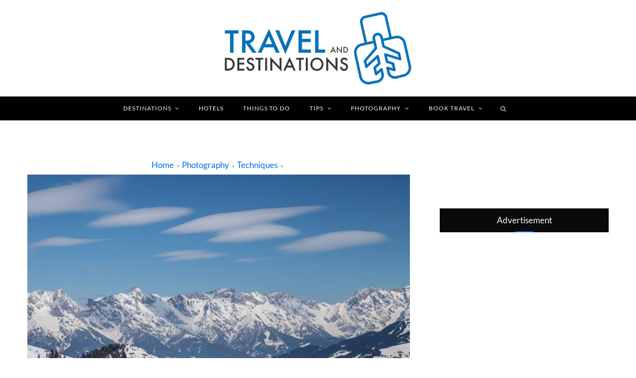

--- FILE ---
content_type: text/html; charset=UTF-8
request_url: https://www.travelanddestinations.com/top-tips-ideas-for-winter-photography/
body_size: 49469
content:

<!DOCTYPE html>
<html lang="en-GB">

<head>
	<meta charset="UTF-8" />
	<meta http-equiv="x-ua-compatible" content="ie=edge" />
	<meta name="viewport" content="width=device-width, initial-scale=1" />
	<meta http-equiv="Content-Type" content="text/html; charset=utf-8"/>
	<link rel="pingback" href="https://www.travelanddestinations.com/xmlrpc.php" />
	<link rel="profile" href="https://gmpg.org/xfn/11" />



<link rel="preconnect" href="https://fonts.gstatic.com" crossorigin>




<script>

const whichS = window.location.hostname;

const spar1 = "travelanddestinations";
const spar2 = "com";
const scomb = "www"+"."+spar1+"."+spar2;
const thisp = window.location.pathname;

if(whichS != scomb && !whichS.includes(".translate.goog") ) {
  /*
  * Hello -
  * If you're copying our site then you will be reported to your hosting and domain provider and a DMCA filed.  You may also face legal action.
  * We pay writers and license images and software to run this site. If you want to run a site like ours then you should do the same and create/pay for your own content, but you do not have permission to copy ours.
  */

  window.location.replace("https://"+scomb+thisp+"?bsrc="+whichS);
 
}
</script>


<script type="text/javascript">
!function(){var i,r,o;i="__tcfapiLocator",r=[],(o=window.frames[i])||(function e(){var t=window.document,a=!!o;if(!a)if(t.body){var n=t.createElement("iframe");n.style.cssText="display:none",n.name=i,t.body.appendChild(n)}else setTimeout(e,5);return!a}(),window.__tcfapi=function(){for(var e,t=[],a=0;a<arguments.length;a++)t[a]=arguments[a];if(!t.length)return r;if("setGdprApplies"===t[0])3<t.length&&2===parseInt(t[1],10)&&"boolean"==typeof t[3]&&(e=t[3],"function"==typeof t[2]&&t[2]("set",!0));else if("ping"===t[0]){var n={gdprApplies:e,cmpLoaded:!1,cmpStatus:"stub",apiVersion:2};"function"==typeof t[2]&&t[2](n,!0)}else r.push(t)},window.addEventListener("message",function(n){var i="string"==typeof n.data,e={};try{e=i?JSON.parse(n.data):n.data}catch(e){}var r=e.__tcfapiCall;r&&window.__tcfapi(r.command,r.version,function(e,t){var a={__tcfapiReturn:{returnValue:e,success:t,callId:r.callId}};i&&(a=JSON.stringify(a)),n.source.postMessage(a,"*")},r.parameter)},!1))}();
!function(){var i,n,s;i="__uspapiLocator",n=[],(s=window.frames[i])||(function a(){var e=window.document,n=!!s;if(!s)if(e.body){var t=e.createElement("iframe");t.style.cssText="display:none",t.name=i,e.body.appendChild(t)}else setTimeout(a,5);return!n}(),window.__uspapi=function(){for(var a=[],e=0;e<arguments.length;e++)a[e]=arguments[e];if(!a.length)return n;"ping"===a[0]?"function"==typeof a[2]&&a[2]({cmpLoaded:!1,cmpStatus:"stub"},!0):n.push(a)},window.addEventListener("message",function(t){var i="string"==typeof t.data,a={};try{a=i?JSON.parse(t.data):t.data}catch(a){}var s=a.__uspapiCall;s&&window.__uspapi(s.command,s.version,function(a,e){var n={__uspapiReturn:{returnValue:a,success:e,callId:s.callId}};i&&(n=JSON.stringify(n)),t.source.postMessage(n,"*")},s.parameter)},!1))}();
window.__gpp_addFrame=function(e){if(!window.frames[e])if(document.body){var p=document.createElement("iframe");p.style.cssText="display:none",p.name=e,document.body.appendChild(p)}else window.setTimeout(window.__gpp_addFrame,10,e)},window.__gpp_stub=function(){var e=arguments;if(__gpp.queue=__gpp.queue||[],__gpp.events=__gpp.events||[],!e.length||1==e.length&&"queue"==e[0])return __gpp.queue;if(1==e.length&&"events"==e[0])return __gpp.events;var p=e[0],t=1<e.length?e[1]:null,n=2<e.length?e[2]:null;if("ping"===p)return{gppVersion:"1.0",cmpStatus:"stub",cmpDisplayStatus:"hidden",supportedAPIs:["tcfeuv2","tcfcav1","uspv1"],cmpId:68};if("addEventListener"===p){"lastId"in __gpp||(__gpp.lastId=0),__gpp.lastId++;var a=__gpp.lastId;return __gpp.events.push({id:a,callback:t,parameter:n}),{eventName:"listenerRegistered",listenerId:a,data:!0,pingData:{gppVersion:"1.0",cmpStatus:"stub",cmpDisplayStatus:"hidden",supportedAPIs:["tcfeuv2","tcfcav1","uspv1"],cmpId:68}}}if("removeEventListener"!==p)return"getGPPData"===p?{sectionId:3,gppVersion:1,sectionList:[],applicableSections:[0],gppString:"",pingData:{gppVersion:"1.0",cmpStatus:"stub",cmpDisplayStatus:"hidden",supportedAPIs:["tcfeuv2","tcfcav1","uspv1"],cmpId:68}}:"hasSection"===p||"getSection"===p||"getField"===p?null:void __gpp.queue.push([].slice.apply(e));for(var s=!1,i=0;i<__gpp.events.length;i++)if(__gpp.events[i].id==n){__gpp.events.splice(i,1),s=!0;break}return{eventName:"listenerRemoved",listenerId:n,data:s,pingData:{gppVersion:"1.0",cmpStatus:"stub",cmpDisplayStatus:"hidden",supportedAPIs:["tcfeuv2","tcfcav1","uspv1"],cmpId:68}}},window.__gpp_msghandler=function(n){var a="string"==typeof n.data;try{var p=a?JSON.parse(n.data):n.data}catch(e){p=null}if("object"==typeof p&&null!==p&&"__gppCall"in p){var s=p.__gppCall;window.__gpp(s.command,function(e,p){var t={__gppReturn:{returnValue:e,success:p,callId:s.callId}};n.source.postMessage(a?JSON.stringify(t):t,"*")},"parameter"in s?s.parameter:null,"version"in s?s.version:1)}},"__gpp"in window&&"function"==typeof window.__gpp||(window.__gpp=window.__gpp_stub,window.addEventListener("message",window.__gpp_msghandler,!1),window.__gpp_addFrame("__gppLocator"));
</script>
<script async src='https://cmp.uniconsent.com/v2/9a34047534/cmp.js'></script>

<script type="text/javascript">
window.googletag = window.googletag || {};
window.googletag.cmd = window.googletag.cmd || [];
window.googletag.cmd.push(function() {
  window.googletag.pubads().enableAsyncRendering();
  window.googletag.pubads().disableInitialLoad();
});
(adsbygoogle=window.adsbygoogle||[]).pauseAdRequests=1;
</script>

<script type="text/javascript">
__tcfapi("addEventListener", 2, function(tcData, success) {
    if (success && tcData.unicLoad  === true && ((tcData.purpose.consents[2] == true && tcData.purpose.consents[1] == true && tcData.gdprApplies == true) || tcData.gdprApplies == false)) {
        if(!window._initAds) {
            window._initAds = true;
            var script = document.createElement('script');
            //script.async = true;
            script.setAttribute("defer", "");
            script.setAttribute('data-ad-client', 'ca-pub-6789132422832469');
            script.src = 'https://pagead2.googlesyndication.com/pagead/js/adsbygoogle.js';
            document.head.appendChild(script);
        }
    }
});
</script>



    										
    <script>
    window.dataLayer = window.dataLayer || [];
    window.dataLayer.push({
    	'event':'pageCustomData',
    	'destination': '',
    	'country': '',
    	'region': '',
    	'authorName': 'mikeC',
    	'authorType': 'staff',
    	'aa': 'No',
    	'postID': '42316',
    	'postYear': '2021',
    	'articleType': 'Photography',
    	'pageType': 'content-article',
    	'intent': 'informational',
    	'visitorType': 'site-visitor'     	
    });
    </script>




<script>
  window.dataLayer = window.dataLayer || []
  function gtag() {
    dataLayer.push(arguments)
  }
  gtag('consent', 'default', {
    ad_storage: 'denied',
    analytics_storage: 'denied',
  })

  __tcfapi('addEventListener', 2, function (tcData, success) {
      console.log('mc_a');
    if (success && tcData.unicLoad === true) {
      gtag('consent', 'update', {
        ad_storage: 'granted',
        analytics_storage: 'granted',
      })
      console.log('mc_b');
    }
  })
</script>

<!-- Google Tag Manager -->
<script>(function(w,d,s,l,i){w[l]=w[l]||[];w[l].push({'gtm.start':
new Date().getTime(),event:'gtm.js'});var f=d.getElementsByTagName(s)[0],
j=d.createElement(s),dl=l!='dataLayer'?'&l='+l:'';j.async=true;j.src=
'https://www.googletagmanager.com/gtm.js?id='+i+dl;f.parentNode.insertBefore(j,f);
})(window,document,'script','dataLayer','GTM-NP6SXD6');</script>
<!-- End Google Tag Manager -->
    


<script>

let adsArray = [];

  //1 = GetYourGuide
  adsArray.push('<div class="ad_responsive_container" style="max-width:300px;margin-left:auto;margin-right:auto;">  <a href="https://tp.media/click?shmarker=218181&promo_id=4643&source_type=banner&type=click&campaign_id=108&trs=30719" target="_blank"  rel="nofollow"> <img src="https://c108.travelpayouts.com/content?promo_id=4643&shmarker=218181&type=init&trs=30719" width="300" height="250" alt="300*250"> </a>  </div>');

  //2 = Expedia
  adsArray.push('<div class="ad_responsive_container" style="max-width:728px;margin-left:auto;margin-right:auto;">  <a href="https://tp.media/click?shmarker=218181&promo_id=4686&source_type=banner&type=click&campaign_id=163&trs=96148" target="_blank" rel="nofollow"> <img src="https://c163.travelpayouts.com/content?promo_id=4686&shmarker=218181&type=init&trs=96148" width="728" height="90" alt="Hello Adventure"> </a>  </div>');

  //3 = Viator
  adsArray.push('<div class="ad_responsive_container" style="max-width:728px;margin-left:auto;margin-right:auto;">   <a href="https://tp.media/click?shmarker=218181&promo_id=4635&source_type=banner&type=click&campaign_id=47&trs=96148" target="_blank" rel="nofollow"> <img src="https://c47.travelpayouts.com/content?promo_id=4635&shmarker=218181&type=init&trs=96148" width="728" height="90" alt="728*90"> </a>   </div>');

if(dataLayer[0].articleType != undefined) {
  if(dataLayer[0].articleType == 'Travel') {
      //4 = TripAdvisor
    adsArray.push('<div class="ad_responsive_container" style="max-width:300px;margin-left:auto;margin-right:auto;">   <a href="https://tp.media/click?shmarker=218181&promo_id=4455&source_type=banner&type=click&campaign_id=149&trs=96148" target="_blank" rel="nofollow"> <img src="https://c149.travelpayouts.com/content?promo_id=4455&shmarker=218181&type=init&trs=96148" width="300" height="250" alt="Start saving your ideas"> </a>   </div>');
  }

  if(dataLayer[0].articleType == 'Photography') {
  //5 = Adobe CC
  //adsArray.push('<div class="ad_responsive_container" style="max-width:300px;margin-left:auto;margin-right:auto;"> <a href="https://adobe.prf.hn/click/camref:1011lrkae/creativeref:1011l90752" target="_blank" rel="nofollow"><img src="https://adobe-creative.prf.hn/source/camref:1011lrkae/creativeref:1011l90752" width="300" height="250" border="0"/></a></div>');

  //6 = Smugmug
  adsArray.push('<div class="ad_responsive_container" style="max-width:468px;margin-left:auto;margin-right:auto;"> <a target="_blank" rel="nofollow" href="https://shareasale.com/r.cfm?b=1187822&amp;u=2470104&amp;m=49765&amp;urllink=&amp;afftrack="><img src="https://static.shareasale.com/image/49765/468x60Storage.jpg" border="0" /></a></div>');
  }
} 
let numReplaceAds = adsArray.length;

function updateAdsWithCookieLess() {
    jQuery( ".in_article_ad" ).each(function( index ) {
    jQuery(this).replaceWith(pickCookielessAdd());
});
}

function pickCookielessAdd() {
    let randomAd = 0;
    let adHTML = '';

    randomAd = Math.floor(Math.random() * adsArray.length);

    adHTML = adsArray[randomAd];
    adsArray.splice(randomAd, 1);

    if(adHTML == undefined || adHTML == null) {
      adHTML = '';
    }

    return adHTML;
}

    const uniConsentCallback = (tcData, success) => {
        if (success && tcData.eventStatus === 'tcloaded') {

          __tcfapi(
            'removeEventListener',
            2,
            (success) => {
              if (success) {
                //do nothing
              }
            },
            tcData.listenerId
          )
        } else {
          // do nothing
        }
        if(tcData.gdprApplies == false) {
            document.getElementById('footer-links-consent-btn').style.display = 'none';
        }
        if((tcData.purpose.consents[8] == true && tcData.purpose.consents[1] == true && tcData.gdprApplies == true) || tcData.gdprApplies == false) {
            
            let wpStatsScript = document.createElement("script");
            let dataSrcWPStatsScript = document.getElementById('wpstats-script').getAttribute('data-source');
            wpStatsScript.setAttribute("src", dataSrcWPStatsScript);
            wpStatsScript.setAttribute("type", "text/javascript");
            wpStatsScript.setAttribute("id", "wpstats-script-comp");
            wpStatsScript.setAttribute("unic-purpose-id", "8");
            wpStatsScript.setAttribute("async", true);
            wpStatsScript.setAttribute("defer", true);
            jQuery('#wpstats-script').replaceWith(wpStatsScript);
            
        }
        if( (tcData.eventStatus == "useractioncomplete" || tcData.eventStatus == "tcloaded") && tcData.purpose.consents[2] != true && tcData.purpose.consents[1] != true && tcData.gdprApplies == true) {
            updateAdsWithCookieLess();
            
            jQuery('.sidebar .widget .title:contains("Advertisement")').each(function(index) {
                jQuery(this).closest('.widget').hide();
            });
            
            let adDisAdjusted = 0;
            jQuery('.ad_disc_top').each(function(index) {
                if(adDisAdjusted < numReplaceAds) {
                    jQuery(this).html('<strong><a href="/privacy-policy/#contextual" style="color: #767676; text-decoration: underline;" rel="nofollow">CONTEXTUAL ADVERTISEMENT</a></strong>');
                } else {
                    jQuery(this).hide();
                }
                adDisAdjusted++;
            });
            //jQuery('.article_top_ad').hide();
            jQuery('.matched-ads-footer').hide();
            jQuery('.mobile-only-ad').hide();
        }
    }
  __tcfapi('addEventListener', 2, uniConsentCallback);

</script>


	<meta name='robots' content='index, follow, max-image-preview:large, max-snippet:-1, max-video-preview:-1' />
	<style></style>
	
	<!-- This site is optimized with the Yoast SEO plugin v25.8 - https://yoast.com/wordpress/plugins/seo/ -->
	<title>Top Tips and Ideas for Winter Photography | TAD</title>
<link data-rocket-preload as="style" href="https://fonts.googleapis.com/css2?family=Caveat:wght@500;600&#038;display=swap" rel="preload">
<link data-rocket-preload as="style" href="https://fonts.googleapis.com/css?family=Kaushan%20Script%7CLato%3A400%2C500%2C600%2C700%7CRoboto%3Anormal&#038;display=swap" rel="preload">
<link href="https://fonts.googleapis.com/css2?family=Caveat:wght@500;600&#038;display=swap" media="print" onload="this.media=&#039;all&#039;" rel="stylesheet">
<noscript><link rel="stylesheet" href="https://fonts.googleapis.com/css2?family=Caveat:wght@500;600&#038;display=swap"></noscript>
<link href="https://fonts.googleapis.com/css?family=Kaushan%20Script%7CLato%3A400%2C500%2C600%2C700%7CRoboto%3Anormal&#038;display=swap" media="print" onload="this.media=&#039;all&#039;" rel="stylesheet">
<noscript><link rel="stylesheet" href="https://fonts.googleapis.com/css?family=Kaushan%20Script%7CLato%3A400%2C500%2C600%2C700%7CRoboto%3Anormal&#038;display=swap"></noscript>
<link crossorigin data-rocket-preload as="font" href="https://www.travelanddestinations.com/wp-content/themes/cheerup/css/fontawesome/fonts/fontawesome-webfont.woff2?v=4.6.3" rel="preload">
<link crossorigin data-rocket-preload as="font" href="https://fonts.gstatic.com/s/lato/v24/S6uyw4BMUTPHjx4wXg.woff2" rel="preload">
<link crossorigin data-rocket-preload as="font" href="https://fonts.gstatic.com/s/lato/v24/S6u9w4BMUTPHh6UVSwiPGQ.woff2" rel="preload">
<link crossorigin data-rocket-preload as="font" href="https://fonts.gstatic.com/s/roboto/v48/KFOMCnqEu92Fr1ME7kSn66aGLdTylUAMQXC89YmC2DPNWubEbVmUiAo.woff2" rel="preload">
<link crossorigin data-rocket-preload as="font" href="https://www.travelanddestinations.com/wp-content/plugins/mc-custom-css/css/fonts/ts-icons.woff2?v1" rel="preload">
<style id="wpr-usedcss">img:is([sizes=auto i],[sizes^="auto," i]){contain-intrinsic-size:3000px 1500px}a,article,aside,b,body,button,canvas,caption,div,fieldset,figcaption,figure,footer,form,h1,h2,h3,h4,h5,header,hr,html,i,iframe,img,input,ins,label,legend,li,menu,nav,object,p,section,span,strong,table,tbody,textarea,tr,ul,video{margin:0;padding:0;border:0;vertical-align:baseline;font-size:100%;font-family:inherit}article,aside,figcaption,figure,footer,header,menu,nav,section{display:block}ul{list-style:none}table{border-collapse:collapse;border-spacing:0}button,input[type=submit]{box-sizing:content-box;-moz-box-sizing:content-box;cursor:pointer}button::-moz-focus-inner,input::-moz-focus-inner{border:0;padding:0}input[type=search]::-webkit-search-cancel-button,input[type=search]::-webkit-search-decoration{-webkit-appearance:none}input[type=search]{-webkit-appearance:none}textarea{overflow:auto}a img{border:0}img{max-width:100%;height:auto}@media screen and (-ms-high-contrast:active),(-ms-high-contrast:none){img{min-height:1px}}::-webkit-input-placeholder{color:inherit}::-moz-placeholder{color:inherit;opacity:1}:root{--base-aa:antialiased;--main-color:#07a3cc;--main-color-rgb:7,163,204;--main-width:1170px;--wrap-padding:35px;--grid-gutter:30px;--body-font:IBM Plex Sans,system-ui,-apple-system,Segoe UI,sans-serif;--ui-font:var(--body-font);--text-font:var(--body-font);--title-font:var(--ui-font);--h-font:var(--ui-font);--blockquote-font:Lora,Georgia,serif;--text-color:#303030;--text-tracking:0;--text-size:14px;--text-lh:1.8;--black-900:#000;--black-800:#161616;--black-700:#333;--black-color:var(--black-700);--share-icons-color:var(--black-color);--topbar-height:52px;--topbar-social-color:var(--share-icons-color);--nav-items-space:20px;--nav-active-color:var(--main-color);--nav-hover-color:var(--nav-active-color);--nav-drop-active-color:var(--nav-active-color);--nav-blip-color:#a0a0a0;--nav-blip-hover-color:var(--nav-hover-color);--nav-drop-shadow:0 2px 3px -1px rgba(0, 0, 0, .08),0px 4px 11px -2px rgba(0, 0, 0, .06);--title-size-xs:14px;--title-size-s:16px;--title-size-n:17px;--title-size-m:19px;--title-size-l:24px;--title-size-xl:28px;--post-title-size:var(--title-size-l);--large-post-title:var(--post-title-size);--grid-post-title:var(--title-size-m);--grid-post-title-c2:var(--grid-post-title);--grid-post-title-c3:var(--grid-post-title);--list-post-title:var(--title-size-m);--list-post-title-b:var(--title-size-m);--overlay-post-title:var(--title-size-l);--carousel-post-title:calc(var(--title-size-n) + 1px);--w-posts-title-large:var(--title-size-s);--excerpt-size:var(--text-size);--single-content-size:15px;--single-title-size:26px;--post-content-size:var(--single-content-size);--p-media-margin:2em;--related-posts-title:var(--title-size-s);--related-posts-2-title:var(--title-size-n);--block-head-bc:#ebebeb;--block-head-bw:1px;--feat-grid-title-s:var(--title-size-n);--feat-grid-title-m:calc(var(--title-size-m) * 1.10526);--feat-grid-title-l:var(--title-size-xl);--rmore-btn-fs:11px;--widget-boxed-pad:30px}html{font-size:14px}body{font-family:var(--body-font);line-height:1.8666;-webkit-tap-highlight-color:transparent}::selection{background:rgba(var(--main-color-rgb),.2)}img::selection{background:0 0}*,:after,:before{-webkit-font-smoothing:var(--base-aa)}h1{font-size:25px}h2{font-size:23px}h3{font-size:20px}h4{font-size:18px}h5{font-size:16px}h1,h2,h3,h4,h5{font-family:var(--h-font);font-weight:700;color:var(--h-color,#161616)}p{margin-bottom:26px}a{opacity:initial;color:#161616;text-decoration:none;transition:all .25s ease-in-out}a:hover{text-decoration:none}hr{background-color:rgba(51,51,51,.1);border:0;height:1px;margin:3em 0}table{max-width:100%;width:100%;background-color:transparent}table caption{padding:0 0 7px;width:auto;font-weight:600}input,select,textarea{background:#fff;border:1px solid #e5e5e5;box-sizing:border-box;padding:0 16px;max-width:100%;outline:0;font-size:13px;font-family:var(--text-font);letter-spacing:var(--text-tracking);color:#b4b4b4}input{height:2.84615em}input[type=checkbox],input[type=radio]{height:auto}select{line-height:1;padding:0 14px;height:36px}textarea{width:100%;padding:20px 14px;line-height:1.5;box-sizing:border-box}input:focus,select:focus,textarea:focus{border-color:#b4b4b4;color:#888}.button,button,input[type=button],input[type=submit]{-webkit-appearance:none;background:var(--main-color);color:#fff;padding:13px 20px;font-family:var(--ui-font);font-size:11px;font-weight:600;line-height:1;height:auto;letter-spacing:.09em;text-transform:uppercase;border:0}button:active,input[type=button]:active,input[type=submit]:active{opacity:.9}legend{font-weight:600;margin-bottom:20px}.cf:after,.cf:before{content:"";display:table;flex-basis:0;order:1}.cf:after{clear:both}.visuallyhidden{border:0;clip:rect(0 0 0 0);height:1px;margin:-1px;overflow:hidden;padding:0;position:absolute;width:1px}.fade{opacity:0;transition:opacity .15s linear}.fade-in-up-lg{animation:.65s ease-out fade-in-up-lg;animation-fill-mode:both}.fade-in-down-lg{animation:.65s ease-out fade-in-down-lg;animation-fill-mode:both}.no-transition{transition:none!important}a.blur{outline:0}.media-ratio{position:relative;display:block;height:0}.media-ratio .wp-post-image,.media-ratio>img{position:absolute;top:0;left:0;width:100%;height:100%;object-fit:cover;font-family:'object-fit: cover;';overflow:hidden}.media-ratio.ratio-3-2{padding-bottom:66.66667%}@keyframes fade-in-up-lg{from{opacity:0;transform:translate3d(0,8px,0)}to{opacity:1;transform:none}}@keyframes fade-in-down-lg{from{opacity:0;transform:translate3d(0,-8px,0)}to{opacity:1;transform:none}}.ts-row{--grid-gutter-h:calc(var(--grid-gutter) / 2);min-height:1px;margin-right:-15px;margin-left:-15px;margin-right:calc(-1 * var(--grid-gutter-h));margin-left:calc(-1 * var(--grid-gutter-h));box-sizing:border-box}.column,.ts-row [class*=" col-"],.ts-row [class^=col-]{padding-left:var(--grid-gutter-h,15px);padding-right:var(--grid-gutter-h,15px);float:left;min-height:1px;box-sizing:border-box}.column{width:100%}.col-8{width:66.66666666666667%}.col-4{width:33.333333333333336%}.column.one-fifth{width:20%}.column.right{text-align:right}.column.left{text-align:left}.column.center{text-align:center}.grid-3{grid-template-columns:repeat(var(--g-cols),minmax(0,1fr))}.grid-3{--g-cols:3}body{color:#494949;background:#fff;-webkit-text-size-adjust:100%;word-wrap:break-word;overflow-wrap:break-word}.main-wrap,.ts-contain,.wrap{max-width:100%;box-sizing:border-box}.wrap{width:1170px;width:var(--main-width);margin:0 auto;text-align:left}.main{width:calc(var(--main-width) + var(--wrap-padding) * 2);margin:0 auto;margin-top:65px;margin-bottom:100px}@media (max-width:1200px){.wrap{width:100%}}.main,.ts-contain{padding:0 35px;padding:0 var(--wrap-padding)}@media (max-width:940px){.wrap{max-width:680px}.main{max-width:750px}.main,.ts-contain{padding-left:35px;padding-right:35px}}@media (max-width:540px){.main,.ts-contain{padding-left:25px;padding-right:25px}}@media (max-width:350px){.main,.ts-contain{padding-left:15px;padding-right:15px}}.main .ts-contain,.ts-contain .ts-contain{padding:0}.no-sidebar .main .main-content{width:100%}.top-bar{min-height:var(--topbar-height)}.top-bar .actions{float:right}.top-bar .navigation{z-index:110}.top-bar-content{position:relative;background:var(--topbar-bg,#fff);border-bottom:1px solid var(--topbar-bc,#efefef);box-shadow:0 0 4px 0 #eee;height:var(--topbar-height);line-height:var(--topbar-height);font-family:var(--ui-font);box-sizing:border-box}.search-action{float:left}.search-action .search-submit{background:0 0;padding:0;margin:0;border:0;color:#444;font-size:14px}.search-action .search-field{padding:0;margin-left:8px;border:0;width:60px;background:inherit;color:#b4b4b4;text-transform:uppercase;font-family:var(--ui-font);font-size:11px;font-weight:600;letter-spacing:.1em;transition:width .3s ease-in}.search-action .search-field:focus{width:150px}.top-bar.dark{--topbar-social-color:rgba(255, 255, 255, .92);color:rgba(255,255,255,.92);z-index:1}.top-bar.dark .top-bar-content{background:var(--topbar-dark-bg,#0d0d0d);border:0;box-shadow:none}.top-bar.dark .search-action .search-field{background:0 0}.top-bar.dark .search-submit{color:inherit}.top-bar.dark .posts-ticker a{color:rgba(255,255,255,.8)}.top-bar.dark .posts-ticker a:hover{color:rgba(255,255,255,.92)}.sticky-bar{position:fixed!important;top:0;width:100%;z-index:1000!important}.admin-bar .sticky-bar{top:32px}.main-head{border-bottom:1px solid #ebebeb}.main-head .inner{position:relative;width:100%;overflow:hidden;line-height:var(--head-inner-height, initial);min-height:var(--head-inner-height,initial);box-sizing:border-box}.main-head .parallax{position:absolute;top:0;left:0;width:100%;height:100%;background-size:cover;background-position:center center;z-index:-1}.main-head .navigation>.wrap{padding:0}.main-head .title{font-family:var(--ui-font);font-weight:400;font-size:inherit;letter-spacing:-3px;text-rendering:optimizeLegibility;padding:70px 0;text-align:center}.main-head .title .logo-image{display:inline-block}.main-head .title a{text-decoration:none;color:#2e2e2e;font-size:70px;display:inline-flex;align-items:center;line-height:1;vertical-align:middle;text-transform:uppercase;transition:none}.search-alt .top-bar .search-field{width:0;opacity:0;transition:all .5s ease}.search-alt .top-bar .search-field.active{width:100px;opacity:1}.search-alt .top-bar .search-submit{display:block;float:left;line-height:inherit;outline:0}.search-alt .top-bar.dark{--topbar-social-color:#fff}.search-alt .top-bar.dark .search-submit{color:rgba(255,255,255,.59)}.main-head.nav-below{--topbar-height:40px;border:0}.main-head.nav-below .title{padding:55px 0}.main-head.alt .top-bar-content>.wrap{display:flex}.main-head.alt .actions{order:3;margin-left:18px}.main-head.compact{--head-inner-height:90px;--topbar-height:40px}.main-head.compact .top-bar.dark{--topbar-social-color:#fff}.main-head.compact .posts-ticker .heading{display:inline-block;margin-right:16px;padding:0 6px;background:var(--main-color);color:#fff;font-size:11px;font-weight:600;line-height:18px;align-self:center;-webkit-font-smoothing:antialiased}.main-head.compact .inner{position:relative;overflow:visible;background:#fff}.main-head.compact .inner>.wrap{display:flex;align-items:center;min-height:inherit}.main-head.compact .title{padding:0;min-width:210px;padding-right:50px;box-sizing:border-box}.main-head.compact .title a{font-size:45px;line-height:inherit}.main-head.compact .title .logo-image{display:block;margin-bottom:0;max-height:90px;transition:all .25s ease-in-out}.main-head.compact .menu>li:not(:hover) a:after{color:#111}.main-head.compact .actions{display:none}.main-head.compact .inner.sticky-bar{line-height:55px;min-height:55px;border-bottom:1px solid #efefef;box-shadow:0 0 20px rgba(0,0,0,.05);animation:.55s ease-out fade-in-up-lg;animation-fill-mode:both}.main-head.compact .inner.sticky-bar .logo-image{max-height:55px}.main-head.simple{box-shadow:0 2px 2px rgba(0,0,0,.03);--head-inner-height:96px}.main-head.simple .inner{overflow:initial;background:#fff}.main-head.simple .navigation{float:none;text-align:center}.main-head.simple .actions{position:absolute;display:flex;right:38px;top:0;z-index:2}.main-head.simple .actions a{transition-property:opacity,color}.main-head.simple .search-link{margin-top:-2px;font-size:15px;color:#555}.main-head.simple .search-link:before{display:inline-block;content:"";padding-right:22px;height:14px;border-left:1px solid #ddd;vertical-align:middle}.main-head.simple .search-link:first-child:before{display:none}.main-head.simple .mobile-nav{display:none;margin-left:4px;margin-right:21px;font-size:18px}.main-head.simple .title{display:flex;align-items:center;padding:0;box-sizing:border-box}.main-head.simple .title a{font-size:48px;display:block}.main-head.simple .title .logo-image{display:block;margin-bottom:0;max-height:90px;transition:all .25s ease-in-out}.main-head.simple .inner.sticky-bar{line-height:55px;min-height:55px;border-bottom:1px solid #efefef;box-shadow:0 0 20px rgba(0,0,0,.05);animation:.55s ease-out fade-in-up-lg;animation-fill-mode:both}.main-head.simple .inner.sticky-bar .logo-image{max-height:45px}.navigation{float:left;text-align:center;color:var(--nav-color,#161616);font-family:var(--ui-font);font-size:var(--nav-text, 12px);font-weight:var(--nav-text-weight,600);letter-spacing:var(--nav-text-ls, .09em);text-transform:uppercase;-webkit-font-smoothing:subpixel-antialiased}.navigation ul{list-style:none;position:relative}.navigation ul li{display:inline-block;float:none;vertical-align:top}.navigation .menu li>a{float:left;padding:0;color:inherit}.navigation .menu>li>a{padding:0 var(--nav-items-space)}.navigation .menu>li:first-child{margin-left:calc(-1 * var(--nav-items-space))}.navigation .menu-item-has-children>a:after{display:inline-block;content:"\f107";margin-left:8px;font-family:ts-icons;font-style:normal;font-weight:400;font-size:12px;line-height:.9;color:var(--nav-blip-color,inherit);-webkit-font-smoothing:antialiased;-moz-osx-font-smoothing:grayscale}.navigation .menu>li:hover>a{color:var(--nav-hover-color)}.navigation .menu>.current-menu-item>a{color:var(--nav-active-color)}.navigation li:hover>a:after{color:var(--nav-blip-hover-color)}.navigation li li:hover>a:after{color:var(--nav-drop-active-color)}.navigation .current-menu-item>a:after{color:inherit}.navigation .menu>li>.sub-menu,.navigation .menu>li>ul{top:100%;margin-left:19px;margin-top:-1px}.navigation .menu>li>.mega-menu{margin-left:0;margin-right:0}.navigation .menu li li{display:block}.navigation .menu>li li a{float:none;text-align:left;display:block;text-decoration:none;padding:9px 22px;border-top:1px solid var(--nav-drop-sep-color,rgba(0,0,0,.07));font-size:var(--nav-drop-text, 11px);letter-spacing:var(--nav-drop-ls, .1em);color:var(--nav-drop-color,#404040);pointer-events:none}.navigation .menu>li:hover li a{pointer-events:auto}.navigation .menu .sub-menu li,.navigation .menu ul li{float:none;min-width:240px;max-width:350px;border-top:0;padding:0;position:relative}.navigation .menu>li li:first-child>a{border-top:0;box-shadow:none}.navigation .sub-menu li:first-child>.sub-menu{margin-top:-1px}.navigation .menu .sub-menu,.navigation .menu ul{position:absolute;overflow:visible;visibility:hidden;display:block;opacity:0;padding:0;background:var(--nav-drop-bg,#fff);border:1px solid #ebebeb;box-shadow:var(--nav-drop-shadow);transition:all .25s ease-in;z-index:110;line-height:1.8666}.navigation .menu ul .menu-item-has-children{--nav-blip-color:var(--nav-drop-blip-color, #b4b4b4)}.navigation .menu ul .menu-item-has-children>a:after{line-height:1;content:"\f105";position:absolute;top:50%;margin-top:-6px;right:16px}.navigation .menu ul ul{left:100%;top:0;margin-left:0}.navigation li:hover>.sub-menu,.navigation li:hover>ul{visibility:visible;opacity:1;pointer-events:auto}.navigation .menu li li.current-menu-item>a,.navigation .menu li li:hover>a{color:var(--nav-drop-active-color)}.mobile-menu-container{display:none}.navigation .mega-menu{left:0;max-width:none}.navigation .mega-menu .sub-cats{float:none;vertical-align:top;padding:12px 30px;width:19.5%;border-right:1px solid #ebebeb}.navigation .mega-menu .sub-cats li{min-width:initial;max-width:initial}.navigation .mega-menu .sub-cats a{padding:11px 0}.navigation .mega-menu .sub-cats li:last-child a{border-bottom:1px solid #ebebeb}.navigation .menu .mega-menu{display:flex;flex:0 1 auto}.navigation li:hover>.mega-menu .lazyload{display:block}.navigation li:not(:hover)>.mega-menu .wp-post-image{pointer-events:none}.navigation .sticky-logo{display:none;float:left;padding-right:30px}.navigation .sticky-logo img{display:inline-block;max-height:44px;margin-top:-2px;vertical-align:middle}.sticky-bar .sticky-logo{display:block}.navigation.dark{--nav-color:rgba(255, 255, 255, .92);--nav-active-color:#fff;--nav-blip-color:rgba(255, 255, 255, .92);--nav-drop-blip-color:rgba(255, 255, 255, .92);--nav-drop-bg:#111;--nav-drop-color:#b4b4b4;--nav-drop-active-color:rgba(255, 255, 255, .92);--nav-drop-sep-color:rgba(255, 255, 255, .11)}.navigation.dark .menu>li .sub-menu,.navigation.dark .menu>li ul{border:0;border-top:1px solid var(--nav-drop-sep-color)}.navigation.dark .menu>li .sub-menu ul,.navigation.dark .menu>li ul ul{border-left:1px solid var(--nav-drop-sep-color)}.navigation.dark .mega-menu .sub-cats,.navigation.dark .mega-menu .sub-cats li:last-child a{border-color:rgba(255,255,255,.12)}.navigation.dark .mega-menu .post-title{color:#ddd}.navigation.dark .mega-menu .post-title:hover{opacity:.8}.navigation.inline{--nav-items-space:15px;--nav-text:13px;--nav-text-ls:0.06em;--nav-text-weight:600;--nav-drop-text:13px;--nav-drop-ls:0;--nav-blip-color:initial;width:100%;text-align:left}.the-post .featured{margin-bottom:36px}.the-post .featured img{display:block;width:100%}.the-post .the-post-header{--post-title-size:var(--single-title-size);text-align:center}.the-post .the-post-header>:last-child:not(.featured){margin-bottom:36px}.the-post .the-post-header .image-link{display:block}.the-post-foot{margin-top:70px}.single-cover .featured{position:relative;margin-top:-10px;margin-bottom:45px}.single-cover .featured:before{content:"";position:absolute;z-index:1;width:100%;height:100%;background:linear-gradient(to bottom,rgba(255,255,255,0) 0,rgba(128,128,128,0) 50%,rgba(0,0,0,.35) 100%);pointer-events:none}.single-cover .featured .image-link{box-sizing:border-box;min-height:250px}.single-cover .featured img{display:block;width:100%;object-fit:cover;font-family:'object-fit: cover'}.the-post-modern{--post-content-width:790px;margin:0 auto}.the-post-modern .featured{margin-bottom:40px}.related-posts .posts{margin-bottom:-25px;padding-top:50px;padding-bottom:10px;text-align:center}.related-posts .post{margin-bottom:25px}.related-posts .post:nth-child(3n+1){clear:both}.related-posts .image-link .image-link{display:block}.related-posts .post-title{display:block;margin-top:16px;margin-bottom:7px;font-size:var(--related-posts-title)}.related-posts .post-meta{margin-bottom:15px}.post-nav{display:none;margin-top:50px;padding-top:50px;border-top:1px solid #efefef}.post-nav .post{position:relative;display:flex;width:50%;padding-right:25px}.post-nav .label{display:block;margin-bottom:16px;font-family:var(--ui-font);font-size:11px;text-transform:uppercase;letter-spacing:.075em}.post-nav .content{display:flex;flex:1;box-sizing:border-box}.post-nav .image-link{flex:0 0 auto;margin-right:20px}.post-nav .wp-post-image{display:block;width:100px;height:86px;object-fit:cover;font-family:'object-fit: cover;'}.post-nav .post-meta{margin:0}.post-nav .post-meta .post-title{margin:0}.post-nav .data{display:flex;flex-direction:column;justify-content:center}.post-nav .post-title{font-size:15px;line-height:1.4}.post-nav .meta-below{display:none}.post-nav-inline{display:flex}.post-nav-float{display:flex;margin:0;border:0;padding:0}.post-nav-float .post{display:flex;position:fixed;width:auto;z-index:1;left:0;opacity:0;visibility:hidden;top:50%;margin-top:-57px;pointer-events:none}.post-nav-float .post:hover .content{transform:translate3d(0,0,0);opacity:1}.post-nav-float .post.active{opacity:1;visibility:visible}.post-nav-float .content{width:355px;height:112px;padding:22px;margin-left:-1px;align-items:center;border:1px solid #ebebeb;box-shadow:2px 2px 4px 0 rgba(0,0,0,.02);opacity:0;background:#fff;transform:translateX(-100%);transition:all .4s ease-in-out;pointer-events:auto}.post-nav-float .wp-post-image{display:block;width:70px;height:70px;border-radius:50%}.post-nav-float .label{display:none}.post-nav-float .meta-below{display:block;margin-top:8px}.block .main-pagination{margin-top:65px}.block .block-content.loading{position:relative}.block .block-content.loading:after{content:"";position:absolute;top:0;bottom:0;left:0;right:0;background:rgba(255,255,255,.6)}.main .sidebar{padding-left:45px}.sidebar .widget{margin-bottom:45px}.widget-title:not(.has-style){margin-bottom:35px;padding:0 18px;border:var(--block-head-bw) solid var(--block-head-bc,#ebebeb);box-sizing:border-box;font-family:var(--h-font);font-size:12px;font-weight:600;line-height:41px;letter-spacing:.055em;text-align:center;text-transform:uppercase}.main-footer{background:#f7f7f7}.main-footer .bg-wrap{position:relative;overflow:hidden}.main-footer .bg-wrap:before{position:absolute;content:"";top:0;left:0;bottom:0;right:0;transform:translate3d(0,0,0);pointer-events:none}.upper-footer{position:relative;padding-top:65px;padding-bottom:95px}.upper-footer .ts-row{margin:0 -28px}.upper-footer .widgets{margin-bottom:-65px;display:flex;flex-wrap:wrap}.upper-footer .widget{padding:0 28px;margin-bottom:65px}.upper-footer .widget-title{font-size:15px;font-weight:600;line-height:1.3;text-transform:uppercase;padding-bottom:13px;margin-bottom:35px;border-bottom:1px solid #ebebeb}.main-footer.dark{background:#020202}.main-footer.dark a{color:#ddd}.main-footer.dark a:hover{color:#fff}.main-footer.dark .widget{color:#989898}.main-footer.dark .post-title{color:#fff;-webkit-font-smoothing:antialiased}.main-footer.dark .post-title a{color:inherit}.main-footer.dark .text,.main-footer.dark .textwidget{color:inherit}.main-footer.dark .widget-title{border-bottom:0;color:#fff;font-weight:700}.main-footer.dark .lower-footer{padding:0}.main-footer.dark .lower-footer>.wrap{padding:30px 0;border-top:1px solid rgba(255,255,255,.16);text-align:center}.main-footer.dark .copyright a{color:#ddd}.main-footer.dark .copyright a:hover{color:#fff}.main-footer.dark .back-to-top{display:inline-block;color:#989898;font-size:12px;font-family:var(--ui-font);font-weight:700;letter-spacing:0;text-transform:uppercase}.main-footer.dark .back-to-top:hover{color:#b4b4b4}.main-footer.dark .back-to-top i{font-size:13px;color:#b4b4b4}.lower-footer{position:relative;padding:25px 0;color:#999;font-size:13px}.lower-footer .copyright{float:left;max-width:80%;max-width:calc(100% - 150px);margin-right:200px;margin-bottom:0}.lower-footer .copyright a{color:#717171}.lower-footer a:hover{color:#161616}.lower-footer .to-top{float:right}.back-to-top{display:block;letter-spacing:var(--text-tracking);color:#999}.back-to-top i{display:inline-block;vertical-align:middle;margin-top:-3px;margin-right:2px;font-size:14px}.main-footer.alt{background:#fff}.main-footer.alt .upper-footer{padding-top:75px;padding-bottom:80px}.main-footer.alt .lower-footer{padding:0}.main-footer.alt .lower-footer>.wrap{padding:30px 0;border-top:1px solid #ebebeb}.main-footer.stylish{background:#020202}.main-footer.stylish .upper-footer{padding-top:75px;padding-bottom:80px}.main-footer.stylish .widget-title{color:#8d8d8d;position:relative}.main-footer.stylish .widget-title:after{content:"";position:absolute;top:100%;left:0;width:36px;border-bottom:1px solid rgba(255,255,255,.16)}.main-footer.stylish .copyright{float:none;margin-right:0;max-width:initial;color:#999}.main-footer.stylish .copyright a{color:#b4b4b4}.main-footer.stylish .copyright a:hover{color:inherit;color:#ccc}.main-footer.stylish .to-top{margin-top:40px;float:none}.main-footer.bold .upper-footer{padding-top:75px;padding-bottom:80px}.main-footer.bold .widget-title{padding-bottom:0;font-size:19px;text-transform:none;font-weight:600}.main-footer.bold .lower-footer>.wrap{border:0;padding:60px 35px;text-align:center}.main-footer.bold .copyright{float:none;margin-right:0;margin-bottom:34px;max-width:initial;color:#666;font-family:var(--ui-font);font-size:12px;letter-spacing:.1em;text-transform:uppercase}.main-footer.bold .copyright a{color:#b4b4b4}.main-footer.bold .copyright a:hover{color:inherit;color:#ccc}.main-footer.bold .to-top{float:none}.main-footer.bold .to-top i{color:#666}.main-footer.bold .back-to-top{color:#666;font-weight:600;text-transform:uppercase}.posts-dynamic{margin-bottom:-60px}.posts-dynamic .post-thumb{position:relative}.posts-dynamic .posts-wrap{display:flex;flex-flow:row wrap}.posts-dynamic .posts-wrap .col-4{float:none}.text{font-family:var(--text-font);font-size:var(--text-size);letter-spacing:var(--text-tracking);line-height:var(--text-lh);color:var(--text-color);text-rendering:optimizeLegibility;-webkit-font-smoothing:antialiased}.section-head{position:relative;margin-top:55px;text-align:center;font-family:var(--ui-font);font-size:0;line-height:28px}.section-head:before{content:"";position:absolute;left:0;top:50%;margin-top:-1px;width:100%;height:1px;background:#ebebeb}.section-head .title{position:relative;display:inline-block;padding:0 22px;z-index:1;background:#fff;text-transform:uppercase;font-size:var(--section-head-size, 13px);font-weight:600;letter-spacing:var(--section-head-ls, .075em);vertical-align:middle}.post-title-alt{position:relative;margin-top:9px;margin-bottom:22px;font-family:var(--title-font);font-size:var(--post-title-size);font-weight:600;line-height:1.35;text-transform:none}.post-title-alt a{color:inherit}.post-title{font-family:var(--title-font);font-size:var(--post-title-size);font-weight:600;line-height:1.35;text-transform:none}.post-title a{color:inherit}.post-title a:hover,.post-title-alt a:hover,a.post-title:hover{opacity:.7}.post-title:hover:after{width:50px}.block-head-legacy{--block-head-bc:#ebebeb;position:relative;margin-bottom:40px;text-align:center;line-height:20px;font-size:0}.block-head-legacy:after,.block-head-legacy:before{content:"";position:absolute;left:0;top:50%;margin-top:-3px;width:100%;height:1px;background:var(--block-head-bc)}.block-head-legacy:after{margin-top:0}.block-head-legacy .title{position:relative;display:inline-block;padding:0 24px;z-index:1;height:22px;vertical-align:middle;background:#fff;text-transform:uppercase;font-size:17px;font-weight:600}.block-head-legacy .title:after,.block-head-legacy .title:before{content:"";position:absolute;left:0;top:.22em;top:calc(50% - 7px);width:1px;height:12px;background:var(--block-head-bc)}.block-head-legacy .title:after{right:0;left:auto}.block-head-d{--block-head-bc:var(--main-color);--block-head-bw:1px;--sep-distance:11px;margin-bottom:35px;box-sizing:border-box;text-align:center;text-transform:uppercase;color:#000;font-weight:700;font-size:16px;letter-spacing:.03em;line-height:1.2}.block-head-d .title:after{content:"";display:block;margin:0 auto;margin-top:var(--sep-distance);width:28px;height:var(--block-head-bw);background:var(--block-head-bc)}.post-content img,.wp-post-image{will-change:opacity;transition:opacity .3s ease-in}.post-content img:hover,.wp-post-image:hover{opacity:.84}.lazyload,.lazyloading{background-color:#ddd;opacity:.1!important;transition:opacity .3s}.lazyloaded{opacity:1}.ar-cheerup-thumb{padding-bottom:77.01149%}.post-meta{margin-bottom:var(--post-meta-mb,initial);color:#b4b4b4;font-family:var(--ui-font);font-size:11px;line-height:1.5;text-transform:uppercase}.post-meta .post-title-alt{margin:14px 0;padding:0 var(--pm-title-a-pad,0)}.post-meta .post-title{margin:15px 0;padding:0 var(--pm-title-pad,0)}.post-meta .meta-below>:first-child{margin-left:0}.post-meta .meta-below>:last-child{margin-right:0}.post-meta>:last-child{margin-bottom:0}.post-meta>:first-child{margin-top:0}.post-meta>.is-title:last-child{margin-bottom:0!important}.post-meta>.is-title:first-child{margin-top:0!important}.post-meta-left{text-align:left}.feat-grid{--main-ratio:1.755;--grid-gap:2px}.feat-grid .item{flex:1;position:relative;min-height:135px;max-height:100vh}.feat-grid .parallax img{visibility:hidden}.feat-grid.slider .slick-slide{display:grid}.feat-grid .slick-track{-webkit-perspective:2000}.main-pagination{margin-top:100px;font-family:var(--ui-font)}.main-pagination .tsi{font-size:12px;margin-left:10px}.main-pagination.number{font-size:13px;color:#161616;font-weight:600;letter-spacing:.01em;text-align:center}.main-pagination.number .inner{display:inline-block;padding:5px 26px;border:1px solid #ebebeb}.main-pagination.number a{display:inline-block;line-height:30px}.main-pagination.number .tsi{font-size:13px}.post-content>ul,.textwidget>ul{margin:2em 0;margin-left:35px}@media (max-width:540px){.post-content>ul,.textwidget>ul{margin-left:15px}}.post-content li,.textwidget li{padding-left:5px;margin-bottom:.5em}.post-content ul,.textwidget ul{list-style-type:disc}.post-content li>ul,.textwidget li>ul{margin-top:.5em;margin-bottom:.5em}.post-content>ul[class]:not([class*=align]),.textwidget>ul[class]:not([class*=align]){margin-left:0}.post-content>:last-child,.textwidget>:last-child{margin-bottom:0}.post-content h1,.post-content h2,.post-content h3,.post-content h4,.post-content h5,.textwidget h1,.textwidget h2,.textwidget h3,.textwidget h4,.textwidget h5{margin-top:1.2em;margin-bottom:1em;font-family:var(--text-h-font,var(--h-font));font-weight:600;letter-spacing:normal;line-height:1.5;-webkit-font-smoothing:initial}.post-content a,.textwidget a{color:var(--main-color)}.post-content a:hover,.textwidget a:hover{opacity:.84}.post-content a:hover img,.textwidget a:hover img{opacity:1}.post-content table,.textwidget table{margin:2.5em auto}.post-content iframe,.textwidget iframe{max-width:100%}.post-content .wp-caption-text a,.post-content figcaption a,.textwidget .wp-caption-text a,.textwidget figcaption a{text-decoration:underline}.post-content>:first-child,.textwidget>:first-child{margin-top:0}.post-content{font-family:var(--text-font);font-size:var(--text-size);letter-spacing:var(--text-tracking);line-height:var(--text-lh);color:var(--text-color);text-rendering:optimizeLegibility;-webkit-font-smoothing:antialiased;line-height:var(--post-content-lh, 1.8);font-size:var(--post-content-size)}.post-content .search-field{vertical-align:top}.post-content .search-submit{font-size:0}.post-content .search-submit .tsi{font-size:11px}.post-content .tiled-gallery{margin:2.5em auto}.post-content .alignwide{margin-left:-3.896%;margin-right:-3.896%;max-width:107.8%}.no-sidebar .post-content .alignfull{width:100vw;max-width:100vw;box-sizing:border-box}.post-content figure>a:not(.pinit-btn){display:block}.post-content table{font-size:calc(.76923em + 3px)}.entry-content{--text-size:var(--single-content-size);font-size:var(--single-content-size)}.breadcrumbs{margin-top:15px;font-size:12px;color:#999;text-transform:none;line-height:1.7}.breadcrumbs .inner{display:flex;max-width:100%}.breadcrumbs a,.breadcrumbs span{display:inline-flex;vertical-align:middle;align-items:center;max-width:100%}.breadcrumbs a{color:#747474}.breadcrumbs a:hover{color:#111}.breadcrumbs .delim{padding:0 9px;font-size:14px}.breadcrumbs .breadcrumb_last{display:block;flex-shrink:1;max-width:100%;overflow:hidden;white-space:nowrap;text-overflow:ellipsis}.breadcrumbs+.main{margin-top:35px}.single-creative .breadcrumbs{margin:0;padding:10px 0;border-bottom:1px solid #efefef}.widget-posts .post{display:flex;margin-bottom:25px}.widget-posts .posts:not(.full) .post-thumb{margin-right:22px;flex:0 0 auto}.widget-posts .posts.default .post-thumb,.widget-posts .posts.meta-below .post-thumb{width:87px}.widget-posts .post:last-child{margin-bottom:0}.widget-posts .content{overflow:hidden}.widget-posts .post-meta{margin-top:-2px}.widget-posts .post-meta .post-title{margin-top:8px;margin-bottom:11px}.widget-posts .posts:not(.large) .post-meta{font-size:10px}.widget-posts .post-title{padding:0;display:block;font-family:var(--title-font);font-size:15px;line-height:1.5}.widget-posts .content>:last-child{margin-bottom:0}.widget-posts .posts.large .post{margin-bottom:30px}.widget-posts .posts.large .post:last-child{margin-bottom:0}.widget-posts .posts.large .post-thumb{width:124px;height:103px}.widget-posts .posts.large .post-thumb .image-link{padding-bottom:0;height:100%}.widget-posts .posts.large .content{margin-top:-.15em;align-self:center}.widget-posts .posts.large .post-title{font-size:var(--w-posts-title-large);line-height:1.4}.textwidget{font-family:var(--text-font);font-size:var(--text-size);letter-spacing:var(--text-tracking);line-height:var(--text-lh);color:var(--text-color);text-rendering:optimizeLegibility;-webkit-font-smoothing:antialiased}.alignnone{margin:var(--p-media-margin) auto}.alignfull,.alignwide{margin:calc(var(--p-media-margin) + 4px) auto}img.alignnone,p img.alignnone{display:block;margin:var(--p-media-margin) auto}figure img,p img{vertical-align:middle}.wp-caption{max-width:100%}figcaption{font-style:italic;font-size:calc(.28571em + 9.28571px);text-align:center;color:#999;-webkit-font-smoothing:antialiased}.wp-caption-text{margin-top:calc(.5em + 5px);padding-bottom:2px}.alignfull .alignfull,.alignwide .alignwide{margin-left:0;margin-right:0}.no-sidebar .alignnone:not(img){width:auto!important}.no-sidebar .alignnone img,.no-sidebar img.alignnone{width:100%;max-width:initial}.no-sidebar .alignfull{width:100vw;max-width:100vw;margin-left:calc(50% - 50vw)!important;margin-right:0!important}@supports (--var:1){.no-sidebar .alignfull{margin-left:calc(50% - 50vw - (var(--content-share-ml,0px)/ 2))!important}}.slick-slider{position:relative;display:block;box-sizing:border-box;-webkit-user-select:none;-ms-user-select:none;user-select:none;touch-action:pan-y;-webkit-tap-highlight-color:transparent}.slick-slide a,.slick-slide:focus{outline:0}.slick-slider .slick-track{-webkit-backface-visibility:hidden;transform:translate3d(0,0,0)}.slick-track{position:relative;top:0;left:0;display:block}.slick-track:after,.slick-track:before{display:table;content:''}.slick-track:after{clear:both}.slick-slide{display:none;float:left;height:100%;min-height:1px}.slick-slide img{display:block}.slick-initialized .slick-slide{display:block}.mobile-nav{display:none;float:left;font-size:16px;color:#161616}.dark .mobile-nav{color:#fff}.mobile-menu{font-size:12px;font-family:var(--ui-font);font-weight:600;letter-spacing:.075em;color:#161616}.mobile-menu.active{display:block}.mobile-menu ul{max-height:0;opacity:0;background:0 0;overflow:hidden;border:0;border-bottom:1px solid rgba(0,0,0,.07);transition:opacity .6s ease,max-height .8s ease}.mobile-menu ul li{float:none;clear:both;display:block;max-width:100%;padding-left:25px}.mobile-menu ul li a{font-size:11px;color:#555}.mobile-menu .mega-menu{display:none}.mobile-menu .item-active>ul{opacity:1;max-height:3000px;transition:opacity .4s ease-in,max-height 1s ease-in}.mobile-menu li{position:relative}.mobile-menu li a{position:relative;float:none;display:block;padding:14px 0;padding-right:50px;border-bottom:1px solid rgba(0,0,0,.07);line-height:1.4;color:inherit;text-transform:uppercase}.mobile-menu .chevron{position:absolute;right:0;top:0;padding:15px 25px;margin-right:-15px;border:0;color:#aaa;text-align:center;font-size:8px;line-height:1.4;cursor:pointer}.mobile-menu .item-active>.chevron{transform:rotate(180deg)}.mobile-menu>li li{padding-left:20px}.mobile-menu ul li:last-child>a{border-bottom-color:transparent}.mobile-menu ul li:last-child ul{border-bottom-color:transparent}.mobile-menu ul li.item-active>a{border-bottom:1px solid rgba(0,0,0,.07)}.mobile-menu li li.current-menu-item a,.mobile-menu li:hover>a,.mobile-menu>.current-menu-item.menu-item>a,.mobile-menu>.current-menu-parent.menu-item>a{background:rgba(0,0,0,.01)}.hide-scroll,.nav-off-canvas{overflow-x:hidden}.nav-off-canvas .main-wrap{position:relative;transition:transform .4s ease-in-out;transform:none}.off-canvas{position:fixed;top:0;left:0;display:none;height:100%;width:45vw;min-width:200px;padding:25px;padding-top:60px;box-sizing:border-box;overflow-y:auto;overflow-x:hidden;background:#fff;z-index:1000;transform:translate3d(-100%,0,0);transition:transform .4s ease-in-out}.off-canvas .logo{margin-bottom:45px;text-align:center}.off-canvas .close{position:absolute;top:0;right:0;padding:0 9px;background:#161616;color:#fff;line-height:26px;font-size:14px}.off-canvas .mobile-menu{transition:opacity .5s ease-in;opacity:.2}.admin-bar .off-canvas{top:46px}.off-canvas-active .off-canvas{transform:translate3d(0,0,0);box-shadow:4px 0 8px 0 rgba(0,0,0,.2)}.off-canvas-active .mobile-menu{opacity:1}.off-canvas-active .main-wrap{transform:translate3d(45vw,0,0)}.off-canvas-active .main-wrap:after{content:"";position:absolute;top:0;width:100%;height:100%;background:rgba(0,0,0,.2)}.wpb_wrapper>.sidebar{padding-left:30px}body{visibility:visible;overflow:initial}.single .main-wrap{overflow-x:hidden}@media (max-width:1500px){.post-share-float{margin-left:-90px;margin-left:calc(-100px + ((1500px - 100vw) * .2))}}@media (max-width:1440px){.post-nav .post.ss-overlap{top:80%}}@media (max-width:1200px){.nav-relative .mega-menu{width:calc(100vw - 70px)}.the-post-modern{max-width:790px}.the-post-modern .featured .image-link{width:100vw;max-width:100vw;margin-left:calc(50% - 50vw)}.main-footer.alt .lower-footer>.wrap{padding:30px 35px}.main-footer.stylish .lower-footer>.wrap{padding:30px 35px}.main-footer.bold .lower-footer>.wrap{padding:30px 35px}.posts-carousel .navigate{display:none}.post-content table{display:block;overflow-x:auto;-webkit-hyphens:none;-ms-hyphens:none;hyphens:none;-webkit-overflow-scrolling:touch}.post-content table tbody{display:table;table-layout:initial!important;width:100%}}@media (max-width:940px){.column,.ts-row .column,.ts-row [class*=" col-"],.ts-row [class^=col-]{float:none;width:100%}.posts-ticker a{max-width:90%}.main-head.nav-below{border-bottom:1px solid #ebebeb}.main-head:not(.top-below):not(.simple):not(.has-bg)+.common-slider{margin-top:0}.main-head.compact .title{margin:0 auto;padding:25px 0;line-height:1}.main-head.compact .actions{display:block}.main-head.simple .mobile-nav{display:block}.main-head.simple .title{margin:0 auto;max-width:40vw;min-width:initial}.navigation{display:none}.single-cover .featured{margin-left:-50px;margin-right:-50px}.single-cover .featured:before{background:linear-gradient(to bottom,rgba(255,255,255,0) 30%,rgba(0,0,0,.4) 100%)}.the-post-modern{width:100%}.main .sidebar{float:none;margin:0 auto;margin-top:65px;padding-left:15px}.sidebar .widget:last-child{margin-bottom:0}.upper-footer{padding-bottom:40px}.upper-footer .ts-row{margin:0}.upper-footer .widget{margin-bottom:55px;padding:0}.main-footer.alt .upper-footer{padding-bottom:20px}.main-footer.alt .copyright{float:none;margin-right:0;max-width:initial;text-align:center}.main-footer.stylish .upper-footer{padding-bottom:20px}.main-footer.bold .upper-footer{padding-bottom:20px}.feat-grid .wrap .prev-arrow{left:50px}.feat-grid .wrap .next-arrow{right:50px}.mobile-nav{display:block;margin-right:18px}.off-canvas{display:block}}@media (max-width:782px){.admin-bar .sticky-bar{top:46px}}@media (max-width:767px){.posts-ticker{display:none}.main-head .title{padding:60px 0}.main-head .title picture+picture{display:none}.main-head .title a{font-size:55px}.main-head.simple .actions{right:15px}.the-post-foot{margin-top:60px}.single-cover .featured{margin-left:-30px;margin-right:-30px}.single-creative .featured{min-height:initial;height:400px}.single-creative .featured .post-title{font-size:31px}.related-posts .post{max-width:500px;margin-left:auto;margin-right:auto}.related-posts .image-link .image-link{width:100%;max-width:initial}.post-nav .post{padding-right:15px}.post-nav .label{margin-top:14px;margin-bottom:10px}.post-nav .content{flex-direction:column;justify-content:initial!important}.post-nav .image-link{margin:0!important;width:100%;order:0!important}.post-nav .wp-post-image{width:100%;height:120px}.lower-footer .copyright{display:block;float:none;max-width:initial;margin:0;text-align:center}.lower-footer .to-top{float:none;display:block;margin-top:10px;text-align:center}.post-content img,.wp-post-image{will-change:initial}.breadcrumbs .inner{overflow-x:auto}.widget-slider .slick-arrow{display:none!important}}@media (max-width:600px){.admin-bar .sticky-bar{top:0}}@media (max-width:540px){hr{margin:35px 0}.single-cover .featured{margin-left:-25px;margin-right:-25x}.single-creative .featured{height:300px}.single-creative .featured .post-title{font-size:28px}.main-footer.bold .lower-footer>.wrap{padding:30px 15px}.post-title-alt{font-size:calc(15px + (var(--post-title-size) - 15px) * .7)}.posts-carousel .slick-initialized .wp-post-image{width:100%;max-width:initial}.posts-carousel-b .slick-initialized .wp-post-image{width:100%;max-width:initial}.feat-grid .item:not(.item-large) .category+.category{display:none}.off-canvas{width:75vw}.off-canvas-active .main-wrap{transform:translate3d(75vw,0,0)}}@media (max-width:350px){.feat-grid .item:not(.item-large) .meta-below{display:none}.feat-grid .item:not(.item-large) :nth-last-child(2){margin-bottom:0}.off-canvas{width:85vw}.off-canvas-active .main-wrap{transform:translate3d(85vw,0,0)}}@media (min-width:768px){.post-share-float.is-hidden{opacity:0}}@media (min-width:1201px){.main-head.compact .inner>.wrap{position:relative}.main-head.simple .navigation{position:relative}.navigation .mega-menu{max-width:calc(100vw - ((var(--wrap-padding) * 2)))}.the-post-modern{width:67.52137%}.the-post-modern header .featured{margin-left:-190px;margin-right:-190px;width:auto;width:calc(100% + 380px);max-width:100vw}.breadcrumbs .breadcrumb_last{max-width:550px}}@media (min-width:1501px){.the-post-modern .post-share-float{margin-left:-180px}}@media (min-width:941px) and (max-width:1500px){.the-post-modern .post-share-float{margin-left:-90px;margin-left:calc(-5.76923vw - 20.76923px)}}@media (min-width:941px) and (max-width:1350px){.post-share-float{margin-left:0}}@media (min-width:941px) and (max-width:1200px){.main-head.compact .title .logo-image{max-width:225px}.main-head.simple .menu>li>a{padding:0 12px;font-size:calc(10px + (var(--nav-text) - 10px) * .6)}.main-head.simple .title .logo-image{max-width:225px}.widget-posts .posts:not(.full) .post-thumb{margin-right:16px!important;max-width:70px}}@media (min-width:768px) and (max-width:1500px){.single-creative .featured{height:calc(100vw * .44)}}@media (min-width:768px) and (max-width:940px){.related-posts .post{float:left;width:33.333%}.posts-dynamic .posts-wrap>.col-4{float:left;width:50%}}:root{--base-aa:initial;--black-color:#454545;--topbar-height:48px;--nav-text:11px;--nav-items-space:21px;--nav-drop-color:#535353;--share-icons-size:13px;--section-head-size:12px;--section-head-ls:0.04em;--post-title-size:25px;--grid-post-title:23px;--list-post-title:23px;--list-post-title-b:24px;--overlay-post-title:22px;--carousel-post-title:17px;--feat-grid-title-l:31px;--feat-grid-title-m:24px;--single-content-size:var(--text-size);--post-content-lh:2;--p-media-margin:33px;--w-posts-title-large:16px;--blockquote-font:"Merriweather",Georgia,serif}.top-bar.dark{--topbar-social-color:rgba(255, 255, 255, .75)}.navigation.inline{--nav-text-ls:0.035em}.search-action .search-submit{font-size:13px}.main-head.compact{--topbar-height:36px}.main-head.compact .posts-ticker{letter-spacing:.075em}.posts-ticker{font-size:11px;letter-spacing:.15em;text-transform:uppercase}.posts-ticker a{letter-spacing:inherit}.post-meta{font-size:10px}.post-meta .meta-below{margin-bottom:0}.post-meta-a .post-title-alt{margin:9px 0}.widget-posts .post-title{font-size:14px;line-height:1.6}.widget-posts .posts.large .post-title{line-height:1.52}.lower-footer{font-size:12px;color:#b4b4b4}.lower-footer .copyright a{color:#999}.back-to-top{color:#b4b4b4}.post-content,.text,.textwidget{-webkit-font-smoothing:initial}:root{--body-font:Lato,Arial,sans-serif;--title-font:Roboto,Arial,sans-serif;--alt-font:Rancho,sans-serif;--text-font:var(--title-font);--excerpt-size:15px;--single-content-size:15px;--post-content-lh:1.8;--single-title-size:34px;--large-post-title:34px;--related-posts-title:16px;--topbar-dark-bg:#000;--nav-color:#111;--nav-text:12px;--nav-text-ls:0.08em;--nav-text-weight:400;--nav-drop-ls:0.12em;--nav-drop-text:11px;--blockquote-font:Lora,Georgia,serif;--main-color:#23aef4;--main-color-rgb:35,174,244;--text-color:#3d3d3d;--black-color:#3d3d3d;--tags-color:#454545;--share-icons-color:#454545}.navigation{font-family:var(--title-font)}.navigation.dark{--nav-color:#fff;--nav-hover-color:var(--main-color);--nav-drop-sep-color:rgba(187, 187, 187, .22);--nav-drop-color:#efefef;--nav-drop-bg:#000;--nav-drop-active-color:var(--main-color)}.mobile-menu li a{letter-spacing:.12em}::selection{background:rgba(var(--main-color-rgb),.3)}::-moz-selection{background:rgba(var(--main-color-rgb),.3)}.button,button,input[type=button],input[type=submit]{letter-spacing:.12em}.section-head .title{font-weight:600;-webkit-font-smoothing:antialiased;font-size:13px;letter-spacing:.035em;color:#161616}.post-title a,.post-title-alt a{color:inherit}.post-meta-a .post-title-alt{margin:16px 0}.post-content,.text,.textwidget{-webkit-font-smoothing:antialiased}.post-content h1,.post-content h2,.post-content h3,.post-content h4,.post-content h5{-webkit-font-smoothing:antialiased}.author-box .author>a{font-weight:600;-webkit-font-smoothing:antialiased;font-size:22px}.related-posts .post-title{font-size:16px;letter-spacing:0}.related-posts .post-meta{font-size:10px}.block-head-legacy .title{font-size:23px}.block-head-d{--block-head-bw:2px;--sep-distance:10px;font-family:var(--alt-font);font-size:24px;font-weight:400;color:var(--main-color);letter-spacing:0}.block-head-d .title:after{width:36px}.feat-grid .post-title{font-weight:500}.sidebar .block-head-d{--sep-distance:12px;font-size:20px}.widget-posts .post-title{font-size:17px;font-weight:500;line-height:1.52;letter-spacing:0}.widget-posts .posts.large .post-title{font-size:17px;font-weight:400}.upper-footer .widget-title{font-family:var(--alt-font);font-size:20px;font-weight:400!important}.upper-footer .widget-posts .post-meta{color:#707070}.lower-footer .copyright{font-size:13px}.main-footer.stylish .copyright a{color:var(--main-color)}.main-footer.stylish .widget-title{padding-bottom:10px}@media (max-width:540px){.post-title-alt{font-size:24px}}img.emoji{display:inline!important;border:none!important;box-shadow:none!important;height:1em!important;width:1em!important;margin:0 .07em!important;vertical-align:-.1em!important;background:0 0!important;padding:0!important}:where(.wp-block-button__link){border-radius:9999px;box-shadow:none;padding:calc(.667em + 2px) calc(1.333em + 2px);text-decoration:none}:root :where(.wp-block-button .wp-block-button__link.is-style-outline),:root :where(.wp-block-button.is-style-outline>.wp-block-button__link){border:2px solid;padding:.667em 1.333em}:root :where(.wp-block-button .wp-block-button__link.is-style-outline:not(.has-text-color)),:root :where(.wp-block-button.is-style-outline>.wp-block-button__link:not(.has-text-color)){color:currentColor}:root :where(.wp-block-button .wp-block-button__link.is-style-outline:not(.has-background)),:root :where(.wp-block-button.is-style-outline>.wp-block-button__link:not(.has-background)){background-color:initial;background-image:none}:where(.wp-block-calendar table:not(.has-background) th){background:#ddd}:where(.wp-block-columns){margin-bottom:1.75em}:where(.wp-block-columns.has-background){padding:1.25em 2.375em}:where(.wp-block-post-comments input[type=submit]){border:none}:where(.wp-block-cover-image:not(.has-text-color)),:where(.wp-block-cover:not(.has-text-color)){color:#fff}:where(.wp-block-cover-image.is-light:not(.has-text-color)),:where(.wp-block-cover.is-light:not(.has-text-color)){color:#000}:root :where(.wp-block-cover h1:not(.has-text-color)),:root :where(.wp-block-cover h2:not(.has-text-color)),:root :where(.wp-block-cover h3:not(.has-text-color)),:root :where(.wp-block-cover h4:not(.has-text-color)),:root :where(.wp-block-cover h5:not(.has-text-color)),:root :where(.wp-block-cover h6:not(.has-text-color)),:root :where(.wp-block-cover p:not(.has-text-color)){color:inherit}:where(.wp-block-file){margin-bottom:1.5em}:where(.wp-block-file__button){border-radius:2em;display:inline-block;padding:.5em 1em}:where(.wp-block-file__button):is(a):active,:where(.wp-block-file__button):is(a):focus,:where(.wp-block-file__button):is(a):hover,:where(.wp-block-file__button):is(a):visited{box-shadow:none;color:#fff;opacity:.85;text-decoration:none}:where(.wp-block-group.wp-block-group-is-layout-constrained){position:relative}:root :where(.wp-block-image.is-style-rounded img,.wp-block-image .is-style-rounded img){border-radius:9999px}:where(.wp-block-latest-comments:not([style*=line-height] .wp-block-latest-comments__comment)){line-height:1.1}:where(.wp-block-latest-comments:not([style*=line-height] .wp-block-latest-comments__comment-excerpt p)){line-height:1.8}:root :where(.wp-block-latest-posts.is-grid){padding:0}:root :where(.wp-block-latest-posts.wp-block-latest-posts__list){padding-left:0}ul{box-sizing:border-box}:root :where(.wp-block-list.has-background){padding:1.25em 2.375em}:where(.wp-block-navigation.has-background .wp-block-navigation-item a:not(.wp-element-button)),:where(.wp-block-navigation.has-background .wp-block-navigation-submenu a:not(.wp-element-button)){padding:.5em 1em}:where(.wp-block-navigation .wp-block-navigation__submenu-container .wp-block-navigation-item a:not(.wp-element-button)),:where(.wp-block-navigation .wp-block-navigation__submenu-container .wp-block-navigation-submenu a:not(.wp-element-button)),:where(.wp-block-navigation .wp-block-navigation__submenu-container .wp-block-navigation-submenu button.wp-block-navigation-item__content),:where(.wp-block-navigation .wp-block-navigation__submenu-container .wp-block-pages-list__item button.wp-block-navigation-item__content){padding:.5em 1em}:root :where(p.has-background){padding:1.25em 2.375em}:where(p.has-text-color:not(.has-link-color)) a{color:inherit}:where(.wp-block-post-comments-form) input:not([type=submit]),:where(.wp-block-post-comments-form) textarea{border:1px solid #949494;font-family:inherit;font-size:1em}:where(.wp-block-post-comments-form) input:where(:not([type=submit]):not([type=checkbox])),:where(.wp-block-post-comments-form) textarea{padding:calc(.667em + 2px)}:where(.wp-block-post-excerpt){box-sizing:border-box;margin-bottom:var(--wp--style--block-gap);margin-top:var(--wp--style--block-gap)}:where(.wp-block-preformatted.has-background){padding:1.25em 2.375em}:where(.wp-block-search__button){border:1px solid #ccc;padding:6px 10px}:where(.wp-block-search__input){font-family:inherit;font-size:inherit;font-style:inherit;font-weight:inherit;letter-spacing:inherit;line-height:inherit;text-transform:inherit}:where(.wp-block-search__button-inside .wp-block-search__inside-wrapper){border:1px solid #949494;box-sizing:border-box;padding:4px}:where(.wp-block-search__button-inside .wp-block-search__inside-wrapper) .wp-block-search__input{border:none;border-radius:0;padding:0 4px}:where(.wp-block-search__button-inside .wp-block-search__inside-wrapper) .wp-block-search__input:focus{outline:0}:where(.wp-block-search__button-inside .wp-block-search__inside-wrapper) :where(.wp-block-search__button){padding:4px 8px}:root :where(.wp-block-separator.is-style-dots){height:auto;line-height:1;text-align:center}:root :where(.wp-block-separator.is-style-dots):before{color:currentColor;content:"···";font-family:serif;font-size:1.5em;letter-spacing:2em;padding-left:2em}:root :where(.wp-block-site-logo.is-style-rounded){border-radius:9999px}:where(.wp-block-social-links:not(.is-style-logos-only)) .wp-social-link{background-color:#f0f0f0;color:#444}:where(.wp-block-social-links:not(.is-style-logos-only)) .wp-social-link-amazon{background-color:#f90;color:#fff}:where(.wp-block-social-links:not(.is-style-logos-only)) .wp-social-link-bandcamp{background-color:#1ea0c3;color:#fff}:where(.wp-block-social-links:not(.is-style-logos-only)) .wp-social-link-behance{background-color:#0757fe;color:#fff}:where(.wp-block-social-links:not(.is-style-logos-only)) .wp-social-link-bluesky{background-color:#0a7aff;color:#fff}:where(.wp-block-social-links:not(.is-style-logos-only)) .wp-social-link-codepen{background-color:#1e1f26;color:#fff}:where(.wp-block-social-links:not(.is-style-logos-only)) .wp-social-link-deviantart{background-color:#02e49b;color:#fff}:where(.wp-block-social-links:not(.is-style-logos-only)) .wp-social-link-discord{background-color:#5865f2;color:#fff}:where(.wp-block-social-links:not(.is-style-logos-only)) .wp-social-link-dribbble{background-color:#e94c89;color:#fff}:where(.wp-block-social-links:not(.is-style-logos-only)) .wp-social-link-dropbox{background-color:#4280ff;color:#fff}:where(.wp-block-social-links:not(.is-style-logos-only)) .wp-social-link-etsy{background-color:#f45800;color:#fff}:where(.wp-block-social-links:not(.is-style-logos-only)) .wp-social-link-facebook{background-color:#0866ff;color:#fff}:where(.wp-block-social-links:not(.is-style-logos-only)) .wp-social-link-fivehundredpx{background-color:#000;color:#fff}:where(.wp-block-social-links:not(.is-style-logos-only)) .wp-social-link-flickr{background-color:#0461dd;color:#fff}:where(.wp-block-social-links:not(.is-style-logos-only)) .wp-social-link-foursquare{background-color:#e65678;color:#fff}:where(.wp-block-social-links:not(.is-style-logos-only)) .wp-social-link-github{background-color:#24292d;color:#fff}:where(.wp-block-social-links:not(.is-style-logos-only)) .wp-social-link-goodreads{background-color:#eceadd;color:#382110}:where(.wp-block-social-links:not(.is-style-logos-only)) .wp-social-link-google{background-color:#ea4434;color:#fff}:where(.wp-block-social-links:not(.is-style-logos-only)) .wp-social-link-gravatar{background-color:#1d4fc4;color:#fff}:where(.wp-block-social-links:not(.is-style-logos-only)) .wp-social-link-instagram{background-color:#f00075;color:#fff}:where(.wp-block-social-links:not(.is-style-logos-only)) .wp-social-link-lastfm{background-color:#e21b24;color:#fff}:where(.wp-block-social-links:not(.is-style-logos-only)) .wp-social-link-linkedin{background-color:#0d66c2;color:#fff}:where(.wp-block-social-links:not(.is-style-logos-only)) .wp-social-link-mastodon{background-color:#3288d4;color:#fff}:where(.wp-block-social-links:not(.is-style-logos-only)) .wp-social-link-medium{background-color:#000;color:#fff}:where(.wp-block-social-links:not(.is-style-logos-only)) .wp-social-link-meetup{background-color:#f6405f;color:#fff}:where(.wp-block-social-links:not(.is-style-logos-only)) .wp-social-link-patreon{background-color:#000;color:#fff}:where(.wp-block-social-links:not(.is-style-logos-only)) .wp-social-link-pinterest{background-color:#e60122;color:#fff}:where(.wp-block-social-links:not(.is-style-logos-only)) .wp-social-link-pocket{background-color:#ef4155;color:#fff}:where(.wp-block-social-links:not(.is-style-logos-only)) .wp-social-link-reddit{background-color:#ff4500;color:#fff}:where(.wp-block-social-links:not(.is-style-logos-only)) .wp-social-link-skype{background-color:#0478d7;color:#fff}:where(.wp-block-social-links:not(.is-style-logos-only)) .wp-social-link-snapchat{background-color:#fefc00;color:#fff;stroke:#000}:where(.wp-block-social-links:not(.is-style-logos-only)) .wp-social-link-soundcloud{background-color:#ff5600;color:#fff}:where(.wp-block-social-links:not(.is-style-logos-only)) .wp-social-link-spotify{background-color:#1bd760;color:#fff}:where(.wp-block-social-links:not(.is-style-logos-only)) .wp-social-link-telegram{background-color:#2aabee;color:#fff}:where(.wp-block-social-links:not(.is-style-logos-only)) .wp-social-link-threads{background-color:#000;color:#fff}:where(.wp-block-social-links:not(.is-style-logos-only)) .wp-social-link-tiktok{background-color:#000;color:#fff}:where(.wp-block-social-links:not(.is-style-logos-only)) .wp-social-link-tumblr{background-color:#011835;color:#fff}:where(.wp-block-social-links:not(.is-style-logos-only)) .wp-social-link-twitch{background-color:#6440a4;color:#fff}:where(.wp-block-social-links:not(.is-style-logos-only)) .wp-social-link-twitter{background-color:#1da1f2;color:#fff}:where(.wp-block-social-links:not(.is-style-logos-only)) .wp-social-link-vimeo{background-color:#1eb7ea;color:#fff}:where(.wp-block-social-links:not(.is-style-logos-only)) .wp-social-link-vk{background-color:#4680c2;color:#fff}:where(.wp-block-social-links:not(.is-style-logos-only)) .wp-social-link-wordpress{background-color:#3499cd;color:#fff}:where(.wp-block-social-links:not(.is-style-logos-only)) .wp-social-link-whatsapp{background-color:#25d366;color:#fff}:where(.wp-block-social-links:not(.is-style-logos-only)) .wp-social-link-x{background-color:#000;color:#fff}:where(.wp-block-social-links:not(.is-style-logos-only)) .wp-social-link-yelp{background-color:#d32422;color:#fff}:where(.wp-block-social-links:not(.is-style-logos-only)) .wp-social-link-youtube{background-color:red;color:#fff}:where(.wp-block-social-links.is-style-logos-only) .wp-social-link{background:0 0}:where(.wp-block-social-links.is-style-logos-only) .wp-social-link svg{height:1.25em;width:1.25em}:where(.wp-block-social-links.is-style-logos-only) .wp-social-link-amazon{color:#f90}:where(.wp-block-social-links.is-style-logos-only) .wp-social-link-bandcamp{color:#1ea0c3}:where(.wp-block-social-links.is-style-logos-only) .wp-social-link-behance{color:#0757fe}:where(.wp-block-social-links.is-style-logos-only) .wp-social-link-bluesky{color:#0a7aff}:where(.wp-block-social-links.is-style-logos-only) .wp-social-link-codepen{color:#1e1f26}:where(.wp-block-social-links.is-style-logos-only) .wp-social-link-deviantart{color:#02e49b}:where(.wp-block-social-links.is-style-logos-only) .wp-social-link-discord{color:#5865f2}:where(.wp-block-social-links.is-style-logos-only) .wp-social-link-dribbble{color:#e94c89}:where(.wp-block-social-links.is-style-logos-only) .wp-social-link-dropbox{color:#4280ff}:where(.wp-block-social-links.is-style-logos-only) .wp-social-link-etsy{color:#f45800}:where(.wp-block-social-links.is-style-logos-only) .wp-social-link-facebook{color:#0866ff}:where(.wp-block-social-links.is-style-logos-only) .wp-social-link-fivehundredpx{color:#000}:where(.wp-block-social-links.is-style-logos-only) .wp-social-link-flickr{color:#0461dd}:where(.wp-block-social-links.is-style-logos-only) .wp-social-link-foursquare{color:#e65678}:where(.wp-block-social-links.is-style-logos-only) .wp-social-link-github{color:#24292d}:where(.wp-block-social-links.is-style-logos-only) .wp-social-link-goodreads{color:#382110}:where(.wp-block-social-links.is-style-logos-only) .wp-social-link-google{color:#ea4434}:where(.wp-block-social-links.is-style-logos-only) .wp-social-link-gravatar{color:#1d4fc4}:where(.wp-block-social-links.is-style-logos-only) .wp-social-link-instagram{color:#f00075}:where(.wp-block-social-links.is-style-logos-only) .wp-social-link-lastfm{color:#e21b24}:where(.wp-block-social-links.is-style-logos-only) .wp-social-link-linkedin{color:#0d66c2}:where(.wp-block-social-links.is-style-logos-only) .wp-social-link-mastodon{color:#3288d4}:where(.wp-block-social-links.is-style-logos-only) .wp-social-link-medium{color:#000}:where(.wp-block-social-links.is-style-logos-only) .wp-social-link-meetup{color:#f6405f}:where(.wp-block-social-links.is-style-logos-only) .wp-social-link-patreon{color:#000}:where(.wp-block-social-links.is-style-logos-only) .wp-social-link-pinterest{color:#e60122}:where(.wp-block-social-links.is-style-logos-only) .wp-social-link-pocket{color:#ef4155}:where(.wp-block-social-links.is-style-logos-only) .wp-social-link-reddit{color:#ff4500}:where(.wp-block-social-links.is-style-logos-only) .wp-social-link-skype{color:#0478d7}:where(.wp-block-social-links.is-style-logos-only) .wp-social-link-snapchat{color:#fff;stroke:#000}:where(.wp-block-social-links.is-style-logos-only) .wp-social-link-soundcloud{color:#ff5600}:where(.wp-block-social-links.is-style-logos-only) .wp-social-link-spotify{color:#1bd760}:where(.wp-block-social-links.is-style-logos-only) .wp-social-link-telegram{color:#2aabee}:where(.wp-block-social-links.is-style-logos-only) .wp-social-link-threads{color:#000}:where(.wp-block-social-links.is-style-logos-only) .wp-social-link-tiktok{color:#000}:where(.wp-block-social-links.is-style-logos-only) .wp-social-link-tumblr{color:#011835}:where(.wp-block-social-links.is-style-logos-only) .wp-social-link-twitch{color:#6440a4}:where(.wp-block-social-links.is-style-logos-only) .wp-social-link-twitter{color:#1da1f2}:where(.wp-block-social-links.is-style-logos-only) .wp-social-link-vimeo{color:#1eb7ea}:where(.wp-block-social-links.is-style-logos-only) .wp-social-link-vk{color:#4680c2}:where(.wp-block-social-links.is-style-logos-only) .wp-social-link-whatsapp{color:#25d366}:where(.wp-block-social-links.is-style-logos-only) .wp-social-link-wordpress{color:#3499cd}:where(.wp-block-social-links.is-style-logos-only) .wp-social-link-x{color:#000}:where(.wp-block-social-links.is-style-logos-only) .wp-social-link-yelp{color:#d32422}:where(.wp-block-social-links.is-style-logos-only) .wp-social-link-youtube{color:red}:root :where(.wp-block-social-links .wp-social-link a){padding:.25em}:root :where(.wp-block-social-links.is-style-logos-only .wp-social-link a){padding:0}:root :where(.wp-block-social-links.is-style-pill-shape .wp-social-link a){padding-left:.6666666667em;padding-right:.6666666667em}:root :where(.wp-block-tag-cloud.is-style-outline){display:flex;flex-wrap:wrap;gap:1ch}:root :where(.wp-block-tag-cloud.is-style-outline a){border:1px solid;font-size:unset!important;margin-right:0;padding:1ch 2ch;text-decoration:none!important}:root :where(.wp-block-table-of-contents){box-sizing:border-box}:where(.wp-block-term-description){box-sizing:border-box;margin-bottom:var(--wp--style--block-gap);margin-top:var(--wp--style--block-gap)}:where(pre.wp-block-verse){font-family:inherit}.entry-content{counter-reset:footnotes}:root{--wp--preset--font-size--normal:16px;--wp--preset--font-size--huge:42px}html :where(.has-border-color){border-style:solid}html :where([style*=border-top-color]){border-top-style:solid}html :where([style*=border-right-color]){border-right-style:solid}html :where([style*=border-bottom-color]){border-bottom-style:solid}html :where([style*=border-left-color]){border-left-style:solid}html :where([style*=border-width]){border-style:solid}html :where([style*=border-top-width]){border-top-style:solid}html :where([style*=border-right-width]){border-right-style:solid}html :where([style*=border-bottom-width]){border-bottom-style:solid}html :where([style*=border-left-width]){border-left-style:solid}html :where(img[class*=wp-image-]){height:auto;max-width:100%}:where(figure){margin:0 0 1em}html :where(.is-position-sticky){--wp-admin--admin-bar--position-offset:var(--wp-admin--admin-bar--height,0px)}:root{--wp--preset--aspect-ratio--square:1;--wp--preset--aspect-ratio--4-3:4/3;--wp--preset--aspect-ratio--3-4:3/4;--wp--preset--aspect-ratio--3-2:3/2;--wp--preset--aspect-ratio--2-3:2/3;--wp--preset--aspect-ratio--16-9:16/9;--wp--preset--aspect-ratio--9-16:9/16;--wp--preset--color--black:#000000;--wp--preset--color--cyan-bluish-gray:#abb8c3;--wp--preset--color--white:#ffffff;--wp--preset--color--pale-pink:#f78da7;--wp--preset--color--vivid-red:#cf2e2e;--wp--preset--color--luminous-vivid-orange:#ff6900;--wp--preset--color--luminous-vivid-amber:#fcb900;--wp--preset--color--light-green-cyan:#7bdcb5;--wp--preset--color--vivid-green-cyan:#00d084;--wp--preset--color--pale-cyan-blue:#8ed1fc;--wp--preset--color--vivid-cyan-blue:#0693e3;--wp--preset--color--vivid-purple:#9b51e0;--wp--preset--gradient--vivid-cyan-blue-to-vivid-purple:linear-gradient(135deg,rgba(6, 147, 227, 1) 0%,rgb(155, 81, 224) 100%);--wp--preset--gradient--light-green-cyan-to-vivid-green-cyan:linear-gradient(135deg,rgb(122, 220, 180) 0%,rgb(0, 208, 130) 100%);--wp--preset--gradient--luminous-vivid-amber-to-luminous-vivid-orange:linear-gradient(135deg,rgba(252, 185, 0, 1) 0%,rgba(255, 105, 0, 1) 100%);--wp--preset--gradient--luminous-vivid-orange-to-vivid-red:linear-gradient(135deg,rgba(255, 105, 0, 1) 0%,rgb(207, 46, 46) 100%);--wp--preset--gradient--very-light-gray-to-cyan-bluish-gray:linear-gradient(135deg,rgb(238, 238, 238) 0%,rgb(169, 184, 195) 100%);--wp--preset--gradient--cool-to-warm-spectrum:linear-gradient(135deg,rgb(74, 234, 220) 0%,rgb(151, 120, 209) 20%,rgb(207, 42, 186) 40%,rgb(238, 44, 130) 60%,rgb(251, 105, 98) 80%,rgb(254, 248, 76) 100%);--wp--preset--gradient--blush-light-purple:linear-gradient(135deg,rgb(255, 206, 236) 0%,rgb(152, 150, 240) 100%);--wp--preset--gradient--blush-bordeaux:linear-gradient(135deg,rgb(254, 205, 165) 0%,rgb(254, 45, 45) 50%,rgb(107, 0, 62) 100%);--wp--preset--gradient--luminous-dusk:linear-gradient(135deg,rgb(255, 203, 112) 0%,rgb(199, 81, 192) 50%,rgb(65, 88, 208) 100%);--wp--preset--gradient--pale-ocean:linear-gradient(135deg,rgb(255, 245, 203) 0%,rgb(182, 227, 212) 50%,rgb(51, 167, 181) 100%);--wp--preset--gradient--electric-grass:linear-gradient(135deg,rgb(202, 248, 128) 0%,rgb(113, 206, 126) 100%);--wp--preset--gradient--midnight:linear-gradient(135deg,rgb(2, 3, 129) 0%,rgb(40, 116, 252) 100%);--wp--preset--font-size--small:13px;--wp--preset--font-size--medium:20px;--wp--preset--font-size--large:36px;--wp--preset--font-size--x-large:42px;--wp--preset--spacing--20:0.44rem;--wp--preset--spacing--30:0.67rem;--wp--preset--spacing--40:1rem;--wp--preset--spacing--50:1.5rem;--wp--preset--spacing--60:2.25rem;--wp--preset--spacing--70:3.38rem;--wp--preset--spacing--80:5.06rem;--wp--preset--shadow--natural:6px 6px 9px rgba(0, 0, 0, .2);--wp--preset--shadow--deep:12px 12px 50px rgba(0, 0, 0, .4);--wp--preset--shadow--sharp:6px 6px 0px rgba(0, 0, 0, .2);--wp--preset--shadow--outlined:6px 6px 0px -3px rgba(255, 255, 255, 1),6px 6px rgba(0, 0, 0, 1);--wp--preset--shadow--crisp:6px 6px 0px rgba(0, 0, 0, 1)}:where(.is-layout-flex){gap:.5em}:where(.is-layout-grid){gap:.5em}:where(.wp-block-post-template.is-layout-flex){gap:1.25em}:where(.wp-block-post-template.is-layout-grid){gap:1.25em}:where(.wp-block-columns.is-layout-flex){gap:2em}:where(.wp-block-columns.is-layout-grid){gap:2em}:root :where(.wp-block-pullquote){font-size:1.5em;line-height:1.6}@font-face{font-display:swap;font-family:FontAwesome;src:url('https://www.travelanddestinations.com/wp-content/themes/cheerup/css/fontawesome/fonts/fontawesome-webfont.eot?v=4.6.3');src:url('https://www.travelanddestinations.com/wp-content/themes/cheerup/css/fontawesome/fonts/fontawesome-webfont.eot?#iefix&v=4.6.3') format('embedded-opentype'),url('https://www.travelanddestinations.com/wp-content/themes/cheerup/css/fontawesome/fonts/fontawesome-webfont.woff2?v=4.6.3') format('woff2'),url('https://www.travelanddestinations.com/wp-content/themes/cheerup/css/fontawesome/fonts/fontawesome-webfont.woff?v=4.6.3') format('woff'),url('https://www.travelanddestinations.com/wp-content/themes/cheerup/css/fontawesome/fonts/fontawesome-webfont.ttf?v=4.6.3') format('truetype'),url('https://www.travelanddestinations.com/wp-content/themes/cheerup/css/fontawesome/fonts/fontawesome-webfont.svg?v=4.6.3#fontawesomeregular') format('svg');font-weight:400;font-style:normal}.fa{display:inline-block;font:14px/1 FontAwesome;font-size:inherit;text-rendering:auto;-webkit-font-smoothing:antialiased;-moz-osx-font-smoothing:grayscale}.fa-linkedin:before{content:"\f0e1"}.fa-angle-up:before{content:"\f106"}.fa-instagram:before{content:"\f16d"}:root{--text-font:"Lato",system-ui,-apple-system,"Segoe UI",Arial,sans-serif;--body-font:"Lato",system-ui,-apple-system,"Segoe UI",Arial,sans-serif;--ui-font:"Lato",system-ui,-apple-system,"Segoe UI",Arial,sans-serif;--title-font:"Lato",system-ui,-apple-system,"Segoe UI",Arial,sans-serif;--h-font:"Lato",system-ui,-apple-system,"Segoe UI",Arial,sans-serif;--alt-font:"Lato",system-ui,-apple-system,"Segoe UI",Arial,sans-serif;--alt-font2:"Lato",system-ui,-apple-system,"Segoe UI",Arial,sans-serif;--main-color:#006fe8;--main-color-rgb:0,111,232;--title-font:"Lato",system-ui,-apple-system,"Segoe UI",Arial,sans-serif;--h-font:"Lato",system-ui,-apple-system,"Segoe UI",Arial,sans-serif;--text-size:16px}.sidebar .widget{margin-bottom:Arraypx}.main-head:not(.simple):not(.compact):not(.logo-left) .title{padding-top:10px!important;padding-bottom:10px!important}.sidebar .widget-title{background-color:#0a0a0a}.feat-grid .item .post-title{font-weight:400;font-style:normal;font-family:Roboto,system-ui,-apple-system,"Segoe UI",Arial,sans-serif}.feat-grid{--feat-grid-title-m:20px;--feat-grid-title-s:15px}@font-face{font-display:swap;font-family:Lato;font-style:normal;font-weight:400;src:url(https://fonts.gstatic.com/s/lato/v24/S6uyw4BMUTPHjx4wXg.woff2) format('woff2');unicode-range:U+0000-00FF,U+0131,U+0152-0153,U+02BB-02BC,U+02C6,U+02DA,U+02DC,U+0304,U+0308,U+0329,U+2000-206F,U+20AC,U+2122,U+2191,U+2193,U+2212,U+2215,U+FEFF,U+FFFD}@font-face{font-display:swap;font-family:Lato;font-style:normal;font-weight:700;src:url(https://fonts.gstatic.com/s/lato/v24/S6u9w4BMUTPHh6UVSwiPGQ.woff2) format('woff2');unicode-range:U+0000-00FF,U+0131,U+0152-0153,U+02BB-02BC,U+02C6,U+02DA,U+02DC,U+0304,U+0308,U+0329,U+2000-206F,U+20AC,U+2122,U+2191,U+2193,U+2212,U+2215,U+FEFF,U+FFFD}@font-face{font-display:swap;font-family:Roboto;font-style:normal;font-weight:400;font-stretch:100%;src:url(https://fonts.gstatic.com/s/roboto/v48/KFOMCnqEu92Fr1ME7kSn66aGLdTylUAMQXC89YmC2DPNWubEbVmUiAo.woff2) format('woff2');unicode-range:U+0000-00FF,U+0131,U+0152-0153,U+02BB-02BC,U+02C6,U+02DA,U+02DC,U+0304,U+0308,U+0329,U+2000-206F,U+20AC,U+2122,U+2191,U+2193,U+2212,U+2215,U+FEFF,U+FFFD}img#wpstats{display:none}.theiaStickySidebar:after{content:"";display:table;clear:both}body{font-size:18px!important;font-size:1.3rem!important}.entry-content{font-size:18px!important;font-size:1.3rem!important}.post-content h1{font-size:28px;font-size:2rem}.tad_post-title{font-size:28px;font-size:2rem;font-weight:400;line-height:1.5}.post-content h2{font-size:26px;font-size:1.9rem}.post-content h3{font-size:24px;font-size:1.7rem}.post-content h4{font-size:20px;font-size:1.4rem}.post-content h5{font-size:20px;font-size:1.4rem}.post-content li,.post-content ol,.post-content p,.post-content ul{font-size:18px;font-size:1.3rem}input,select,textarea{color:#767676}#menu-primary a:hover{color:#23aef5}.cli-privacy-content-text a{color:#006fe8}.cta_secondary,.tl_book_cta{text-align:center}div.tl_book_cta{position:relative;margin:10px}.cta_secondary,.tl_book_cta a{padding:5px 10px;border:2px solid #016fe7;border-radius:10px;display:inline-block;line-height:1.4}.cta-button-div{text-align:center;margin-top:15px;margin-bottom:15px}.tl_book_cta.btn-primary a{border-radius:15px;background:#016fe7;background:linear-gradient(94deg,#006fe8 0,#34a7fe 100%);color:#fff;padding:13px 20px;font-family:Lato,system-ui,-apple-system,"Segoe UI",Arial,sans-serif;font-weight:600;line-height:1;height:auto;text-transform:uppercase;border:0;font-size:11px;font-size:.8rem;letter-spacing:.12em;white-space:nowrap}.tl_book_cta.btn-primary a:hover{color:#fff;opacity:.84}#activity-providers-popup-cont div a,#hotel-providers-popup-cont div a{padding:5px 10px;background-color:#fff;background:0 0;border:2px solid #016fe7;color:#016fe7;border-radius:10px;line-height:1.4;font-size:18px;text-transform:none;letter-spacing:normal}#activity-providers-popup-cont div a:hover,#hotel-providers-popup-cont div a:hover{text-decoration:none;background-color:#016fe7;color:#fff}.cta-button,.single_add_to_cart_button{border-radius:15px;font-size:11px;font-size:.8rem}.cta_secondary:hover,.tl_book_cta a:hover{text-decoration:none;background-color:#016fe7;color:#fff}.cta_secondary{text-align:center}.cta_secondary:hover a{text-decoration:none;color:#fff}.book-button,.cta-button,.filter-button{-webkit-appearance:none;background:#016fe7;background:linear-gradient(94deg,#006fe8 0,#34a7fe 100%);padding:13px 20px;font-family:Lato,system-ui,-apple-system,"Segoe UI",Arial,sans-serif;font-weight:600;line-height:1;height:auto;text-transform:uppercase;border:0;font-size:11px;font-size:.8rem;letter-spacing:.12em;white-space:nowrap}.archive-head .cta-button a,.archive-head .filter-button,.main .book-button,.main .cta-button,.main .filter-button{color:#fff}.book-button:hover,.cta-button:hover,.filter-button:hover{text-decoration:none;opacity:.84}.filters-button-div{margin:10px 2px;box-sizing:border-box}.cta-button-div{min-height:39px}.book-button-div{max-width:unset}.rtb-block a{border:none}.menu-section-btns p{margin-bottom:0}.underline{text-decoration:underline}.Book-InContentTop-group{display:flex;flex-wrap:wrap}.Book-InContentTop-group div{margin-left:10px;margin-top:0}#activity-providers-popup-cont::after,#hotel-providers-popup-cont::after{content:"";position:absolute;bottom:100%;left:50%;margin-left:-10px;border-width:15px;border-style:solid;border-color:transparent transparent #aaa}.feat-grid-b .cat-labels .category{display:inline-block;background:#fff;color:var(--black-800);letter-spacing:.1em}.post-title,.post-title-alt{font-weight:400}.post-content h1,.post-content h2,.post-content h3,.post-content h4,.post-content h5,.post-content h6{-webkit-font-smoothing:antialiased}.social-icons-sidebar ul{text-align:center;margin-left:0}.social-icons-sidebar li{font-size:35px}.social-icons-sidebar a{color:#000}.social-icons-sidebar a:hover{text-decoration:none}.meta-single-cat .post-cat{display:none}.post-cat-footer{clear:left;text-align:center;padding-bottom:10px;margin-bottom:20px}.post-cat-footer a{color:#016fe7}.upper-footer a{font-size:16px;font-size:1.15rem}.mc_badges{position:absolute;top:0;right:0;padding:0 5px;text-transform:uppercase;font-size:small}.mc_badges-explore{background-color:#fff282;color:#5c550a}.mc_badges-book{background-color:#ffc5b6;color:#833333}.mc_badges-shop{background-color:#fdc374;color:#6f4b1a}.mc_badges-author{background-color:#b8d0ff;color:#0e31a3}.toptip{display:table;width:80%;margin-left:auto;margin-right:auto;background-color:#fafafa;border:1px solid #ccc;padding:10px;margin-bottom:30px}.tip-title{box-sizing:border-box;display:table-cell;width:80px;vertical-align:middle;font-family:'Kaushan Script',cursive;font-family:Caveat,cursive;font-size:40px;line-height:38px;text-align:center;font-weight:700;padding-right:10px;border-right:1px solid #ccc}.tip-info{display:table-cell;padding-left:20px;padding-right:10px;max-width:500px;vertical-align:middle}#breadcrumbs,.breadcrumbs{text-align:center;margin:10px auto 5px}#breadcrumbs a,.breadcrumbs a{color:#016fe7;font-size:16px;font-size:1.2rem}.breadcrumb_last{display:none!important}#breadcrumbs,.breadcrumbs .delim{padding:0 5px}.woocommerce .woocommerce-breadcrumb a{margin-top:20px;margin-bottom:20px;color:#016fe7!important;font-size:16px;text-transform:capitalize}.woobreadcrumbs{text-align:center}.cart-customlocation .amount{color:#fff}.woocommerce-cart .cart-collaterals .cart_totals{float:right}.woosection{margin-left:auto;margin-right:auto;float:none!important}.product_search_cont{margin-top:10px;max-width:600px;margin-left:auto;margin-right:auto;padding:0 20px 20px}.tagged_as a{background:#fafafa;padding:5px;margin:5px;border:1px solid #efefef;line-height:30px}.page-description,.term-description{padding:0 20px;font-size:16px;text-align:left;max-width:800px;margin-left:auto;margin-right:auto;text-transform:none}.main-content .products .columns-3{margin-left:auto;margin-right:auto}.post-title-alt{margin-top:5px}.rts_container a{color:#fff}#site-title{font-size:25px}.profilepic{vertical-align:text-top}p{margin-bottom:25px}.widget-title{padding-top:10px}#banner-widget-10,#banner-widget-11,#banner-widget-6,#banner-widget-7,#banner-widget-8{padding:5px;margin-bottom:5px}.bullet_bn_group li,.content-wrap,.textwidget{font-size:18px;font-size:1.3rem}.the-post .featured img{max-width:1000px;margin-left:auto;margin-right:auto}.apsc-total-text{display:none}#content-wrap{margin-top:1px}.column-12 .recent-big-widget .entry-title{font-size:2em}.siteinfo{font-size:10px}a:hover{text-decoration:underline}ins{color:#f5f5f5;background:#fff;text-decoration:none}#newsimage{display:none}.threecols{width:30%;margin-left:10px;margin-right:10px;text-align:left}@media screen and (max-width:700px){.threecols{width:100%;margin-left:10px;margin-right:10px;text-align:left}.main{margin-top:0!important}}#topbreadcrumb{display:none}.aligncenter{margin-top:5px;margin-bottom:5px}.post-meta,.post-title{vertical-align:middle;margin-top:5px;margin-bottom:auto}hr{border:none;height:1px;margin:25px;color:#ebebeb;background-color:#ebebeb}.divider-styled{padding-top:35px;padding-bottom:34px}#YML,#YML SPAN,#sbn-header,#sbn-header span,#suggested-articles,#suggested-articles span{background-color:#000;color:#fff;margin-top:5px;margin-bottom:5px;font-weight:400}#YML.section-head:before,#sbn-header:before,#suggested-articles:before{display:none}#sbn-header span,#suggested-articles span{font-size:16px}.related-posts .ts-row{display:flex;justify-content:center;flex-wrap:wrap}.related-posts .col-4{float:none}.sticky-sidebar h4{border:1px solid #000;background:#565148;padding:10px;color:#fff;font-weight:400;font-family:Montserrat,Georgia,Times,serif;font-weight:400;font-size:22px;font-size:1.5rem;line-height:1.8}.mc4wp-checkbox{display:none}.breadcrumb_last{color:#686764}.post-thumb img{margin-left:auto;margin-right:auto}.alignnone,img.alignnone,p img.alignnone{margin:0}.post-date{display:none}.wp-caption-text{margin-top:0}.wp-caption{margin-top:5px;margin-bottom:25px}.heading{background:#fff;padding:4px 8px;opacity:.9;color:#000}.grid-slider .heading a{color:#000}.dividedecoration{border-top:5px solid #eee;clear:both}.contribute-group{display:table;margin-left:20px;margin-bottom:40px;line-height:normal}.contribute-image{width:80px;height:80px}.contribute-text{display:table-cell;padding-left:15px;vertical-align:middle}#text-60 .section-head{display:none}.title{max-width:450px;margin-left:auto;margin-right:auto}.description a{color:#016fe7}.freadmult{margin-left:10px;margin-right:10px;margin-bottom:20px;border:1px solid #23aef4;border-left:5px solid #23aef4;background-color:#edf9ff}.freadsingle{display:block;max-width:750px;border-left:5px solid #23aef4;margin:20px;padding:10px}.freadheadmult{font-weight:700;padding-left:15px;max-width:400px}.freadheadsingle{display:inline;color:#000;font-weight:700}.freadlinksmult{padding:0 5px 10px 10px}.freadlinkssingle{display:inline;margin-left:10px}.freadlinkssingle hr,.freadlinkssingle p{margin:5px 0}.freadarrow{margin-right:10px;color:#2f9ece;padding-left:5px}.yml-single-container-blue{display:block;max-width:750px;border:1px solid #23aef4;border-left:5px solid #23aef4;margin:20px 0;padding:10px;background-color:#f2fbff}.yml-single-header-blue{display:inline;font-weight:700}.yml-single-link-blue{display:inline;margin-left:10px}.yml-single-link-blue hr,.yml-single-link-blue p{margin:5px 0}@media screen and (max-width:480px){.freadlinkssingle{display:block;margin-left:0}}.up-arrow-container{z-index:999;box-sizing:border-box;width:40px;height:40px;border-radius:50%;padding:3px;position:fixed;bottom:50px;right:15px;display:flex;flex-direction:column;justify-content:center;align-items:center;cursor:pointer}.up-arrows{margin-top:5px}.up-arrow{border:solid #016fe7;width:3px;height:3px;margin-left:4px;border-width:0 5px 5px 0;display:block;padding:3px;transform:rotate(-135deg);-webkit-transform:rotate(-135deg)}.up-arrow:hover{opacity:.84;cursor:pointer}.tad_trip-container{box-sizing:border-box;display:flex;flex-wrap:wrap;width:100%;box-shadow:1px 0 12px rgba(0,0,0,.13);border-radius:4px;margin-bottom:20px;overflow:hidden;background-color:#fff;align-items:center}.tad_trip-image{box-sizing:border-box;width:35%;padding:15px}.tad_trip-content{box-sizing:border-box;width:65%;padding:15px}.tad_trip-title{margin-top:5px!important}.tad_trip-highlights:before{content:url(https://www.travelanddestinations.com/wp-content/uploads/2019/07/Icon_activities.jpg);padding-right:10px}.tad_trip-duration:before{content:url(https://www.travelanddestinations.com/wp-content/uploads/2019/07/Icon_eu_travel.jpg);padding-right:10px}.tad_trip-countries:before{content:url(https://www.travelanddestinations.com/wp-content/uploads/2021/06/icon_map.jpg);padding-right:10px}.tad_trip-features{margin-bottom:22px}.tad_trip-features p{margin-bottom:5px}.tad_trip-button{margin-bottom:22px}@media screen and (max-width:750px){.tad_trip-image{width:100%}.tad_trip-image img{height:300px;width:100%;object-fit:cover}.tad_trip-content{width:100%}.tad_trip-button{display:flex;justify-content:center}}.tad_book-hotels-widget-container{max-width:500px;margin-left:auto;margin-right:auto;margin-bottom:35px;background:#f9f9f9;border:1px solid #e4e4e4;padding:10px}.tad_book-hotels-widget-container p:first-of-type{font-size:21px;font-size:1.5rem}.tad_book-hotels-widget-container p{text-align:center;margin-bottom:5px}.tad_book-hotels-widget-content{max-width:400px;margin-left:auto;margin-right:auto;display:flex;flex-wrap:wrap;justify-content:center;margin-bottom:10px}.tad_book-hotels-widget-content div{margin:10px}#tad_hotel-select{width:200px}.tad_book-hotels-widget-content select{color:#3d3d3d}div.wpforms-container-full .wpforms-form button[type=submit],div.wpforms-container-full .wpforms-form input[type=submit]{border:0;color:#fff;-webkit-appearance:none;background:#016fe7;border-radius:15px;padding:13px 20px;font-family:Lato,system-ui,-apple-system,"Segoe UI",Arial,sans-serif;font-weight:600;line-height:1;height:auto;text-transform:uppercase;border:0;font-size:11px;font-size:.8rem;letter-spacing:.12em;white-space:nowrap}div.wpforms-container-full .wpforms-form button[type=submit]:focus,div.wpforms-container-full .wpforms-form button[type=submit]:hover,div.wpforms-container-full .wpforms-form input[type=submit]:focus,div.wpforms-container-full .wpforms-form input[type=submit]:hover{background:#016fe7;opacity:.84;border:0}.advert_disc_txt{text-align:center;font-size:12px;color:#767676;margin-top:20px;margin-bottom:10px}.appeals_section{background:#fff9dc;border:1px solid #f8dc8b;padding:10px}.book_in_article_bar{background-color:#23aef4;width:90%;margin-left:auto;margin-right:auto;background-image:linear-gradient(to right,#23aef4,#006fe8,#23aef4);box-sizing:border-box;padding:12px 25px 10px;border-radius:10px;color:#fff;text-align:center}.book_in_article_bar span{font-size:1.6rem;font-family:arial;line-height:normal}.book_in_article_bar:hover{box-shadow:1px 0 19px rgba(0,0,0,.2)}.book_in_article_bar:hover,.book_in_article_bar:hover span{text-decoration:underline}.affiliate-disclosure{max-width:750px;padding:10px;margin-bottom:10px;background:#f9f9f9;border:1px solid #e4e4e4;font-size:smaller;margin-left:auto;margin-right:auto}.sponsored-disclosure{max-width:750px;padding:10px;margin-bottom:10px;background-color:#fbf4ec;border:1px solid #fdc374;color:#6f4b1a}.upper-footer .widgets{justify-content:center}@media screen and (min-width:500px){.show-on-mobile{display:none}}#stay22-widget,#stay22-widget-container,#stay22-widget-list-sidebar,#stay22-widget-listview,#stay22-widget-popPlaces,#stay22-widget-sidebar,#stay22_widget{border:1px solid #dcdfe4;border-radius:10px}@font-face{font-display:swap;font-family:ts-icons;src:url('https://www.travelanddestinations.com/wp-content/plugins/mc-custom-css/css/fonts/ts-icons.woff2?v1') format('woff2'),url('https://www.travelanddestinations.com/wp-content/plugins/mc-custom-css/css/fonts/ts-icons.woff?v1') format('woff'),url('https://www.travelanddestinations.com/wp-content/plugins/mc-custom-css/css/fonts/ts-icons.ttf?v1') format('truetype'),url('https://www.travelanddestinations.com/wp-content/plugins/mc-custom-css/css/fonts/ts-icons.svg?v1#ts-icons') format('svg');font-weight:400;font-style:normal}.tsi{display:inline-block;font:14px/1 ts-icons;font-size:inherit;text-rendering:auto;-webkit-font-smoothing:antialiased;-moz-osx-font-smoothing:grayscale}.tsi-spin{-webkit-animation:2s linear infinite tsi-spin;animation:2s linear infinite tsi-spin}@-webkit-keyframes tsi-spin{0%{-webkit-transform:rotate(0);transform:rotate(0)}100%{-webkit-transform:rotate(359deg);transform:rotate(359deg)}}@keyframes tsi-spin{0%{-webkit-transform:rotate(0);transform:rotate(0)}100%{-webkit-transform:rotate(359deg);transform:rotate(359deg)}}.tsi-plus:before{content:"\f067"}.tsi-search:before{content:"\f002"}.tsi-envelope-o:before{content:"\f003"}.tsi-heart:before{content:"\f004"}.tsi-close:before{content:"\f00d"}.tsi-remove:before{content:"\f00d"}.tsi-times:before{content:"\f00d"}.tsi-home:before{content:"\f015"}.tsi-clock-o:before{content:"\f017"}.tsi-repeat:before{content:"\f01e"}.tsi-rotate-right:before{content:"\f01e"}.tsi-play:before{content:"\f04b"}.tsi-chevron-down:before{content:"\f078"}.tsi-shopping-cart:before{content:"\f07a"}.tsi-heart-o:before{content:"\f08a"}.tsi-twitter:before{content:"\f099"}.tsi-facebook:before{content:"\f09a"}.tsi-facebook-f:before{content:"\f09a"}.tsi-feed:before{content:"\f09e"}.tsi-rss:before{content:"\f09e"}.tsi-bars:before{content:"\f0c9"}.tsi-navicon:before{content:"\f0c9"}.tsi-reorder:before{content:"\f0c9"}.tsi-pinterest:before{content:"\f0d2"}.tsi-google-plus:before{content:"\f0d5"}.tsi-linkedin:before{content:"\f0e1"}.tsi-cutlery:before{content:"\f0f5"}.tsi-angle-double-left:before{content:"\f100"}.tsi-angle-double-right:before{content:"\f101"}.tsi-angle-left:before{content:"\f104"}.tsi-angle-right:before{content:"\f105"}.tsi-angle-up:before{content:"\f106"}.tsi-angle-down:before{content:"\f107"}.tsi-mail-reply:before{content:"\f112"}.tsi-reply:before{content:"\f112"}.tsi-youtube:before{content:"\f167"}.tsi-instagram:before{content:"\f16d"}.tsi-flickr:before{content:"\f16e"}.tsi-tumblr:before{content:"\f173"}.tsi-long-arrow-left:before{content:"\f177"}.tsi-long-arrow-right:before{content:"\f178"}.tsi-dribbble:before{content:"\f17d"}.tsi-vk:before{content:"\f189"}.tsi-steam:before{content:"\f1b6"}.tsi-soundcloud:before{content:"\f1be"}.tsi-lastfm:before{content:"\f202"}.tsi-pinterest-p:before{content:"\f231"}.tsi-clone:before{content:"\f24d"}.tsi-vimeo:before{content:"\f27d"}.tsi-shopping-bag:before{content:"\f290"}@media screen and (max-width:600px){html :where(.is-position-sticky){--wp-admin--admin-bar--position-offset:0px}.col-4 .post-content,.col-4 .read-more-btn{display:none}.grid-post .post-title-alt{font-size:19px;font-size:1.4rem}.col-4 .post-cat .category{font-size:11px;font-size:.8rem}.posts-wrap{padding-top:15px}.post-meta h2{padding-left:5px;padding-right:5px}.block-heading,.block-heading .title{margin-top:10px;margin-bottom:10px}.top-bar{top:0;position:fixed;width:100%;z-index:1000!important}.hp-cta-btn{margin-top:20px}.mob-space{margin-top:30px}.Book-InContentTop-group{float:none;display:flex;flex-wrap:wrap;width:100%;padding-top:15px}.Book-InContentTop-group .cta-button-div{width:50%;margin-left:0;padding:0 10px;box-sizing:border-box}}.signupcontainer h4{display:none}.subscribe-box .text{font-weight:700;font-size:16px;vertical-align:middle}#PopupSignupForm_0{z-index:99999;position:relative}.grid-slider .item-large:after,.grid-slider .item-small:after{background:rgba(0,0,0,0)}.subscribe-box{max-width:800px;margin:20px auto 1000px}.block-heading{margin-top:20px}.mewtwo-flights-submit_button button,.mewtwo-hotels-submit_button button{padding:0}#YML{margin-top:20px;margin-bottom:10px}#YML span{font-size:16px}#PFL{margin-bottom:25px}.the-post-foot{margin-top:10px}.dropdownjumpgroup{display:table;margin-left:20px;margin-bottom:20px;line-height:normal}.dropdownjumptxt{font-weight:700;color:#737373;padding-left:5px;font-style:italic;display:table-cell}.dropdownjumpoptions{font-style:italic;display:table-cell;padding:5px}@media (max-width:800px){.title{margin-top:45px}.common-slider.grid-slider{margin-top:0}}.wp-caption{position:relative;padding:0}.wp-caption img{display:block;max-width:100%;height:auto}.wp-caption-text{opacity:1;text-align:right;position:absolute;color:#767676;right:0;font-size:10px;padding:1px 5px;font-weight:700;z-index:2;-webkit-box-sizing:border-box;box-sizing:border-box;display:none}.wp-caption{opacity:.9}.topaddesktop{display:none}@media screen and (max-width:700px){.wp-caption-text{font-size:7px}.main{margin-top:30px}.title{max-width:270px}.stickyinner{max-width:350px;margin-left:auto;margin-right:auto}.main.wrap{margin-top:5px}}.stickyjumpmenus{box-shadow:0 10px 12px -4px rgba(0,0,0,.38)}.sjmenuitem{font-size:16px;font-size:1.25rem}.resp_block{display:block;padding:10px}.resp_img{display:table-cell}.resp_txt{margin-top:20px;padding-left:20px;display:table-cell}@media only screen and (max-width:780px){.resp_block{flex-flow:column}.resp_img{display:block;width:250px;margin-left:auto;margin-right:auto;margin-bottom:0;padding-bottom:0}.resp_txt{display:block;margin-top:0;padding-top:0}}@media screen and (min-width:941px){#homepage-package-hols,#homepage-software{display:none}}.author-box{display:flex;background:#f9f9f9;margin-bottom:30px;padding:20px;position:relative;margin:40px 0 10px;font-style:normal;font-weight:300;font-size:16px;font-size:1.25rem;text-align:left;border:1px solid #e4e4e4}.author-media-avator{display:inline-block}.img-author-circle{width:150px;min-width:150px;max-width:100%;margin-top:25px;border-radius:50%;vertical-align:middle}.author-left,.author-media{margin-right:15px;display:block}.author-body{display:block;vertical-align:top}.author-by{margin-bottom:0;display:none}.author-tag{display:none}.author-tag{position:absolute;top:-23px;left:50%;-webkit-transform:translateX(-50%);transform:translateX(-50%);padding:0 15px;border:1px solid #e4e4e4;background:#f9f9f9;font-weight:700}.author-written-by{font-weight:700;margin-bottom:5px;line-height:normal;font-size:20px;font-size:1.2rem}.author-title{font-size:26px!important;font-size:1.8rem!important;margin-top:0;margin-bottom:10px;font-weight:700;line-height:normal}.author-media-status{display:block;font-size:16px;font-size:1.25rem;font-weight:600;margin-bottom:10px}.social-icons-group{margin-top:0;margin-left:0;text-align:center}.author-icons{list-style:none;display:inline-block;margin-top:0;margin-left:0}.author-box .social-icons-group .author-icons{margin-left:0;margin-top:10px;margin-bottom:0}.author-icons li{float:left;list-style:none;padding-left:1px;padding-right:1px;padding-top:1px;width:20px;margin-bottom:0}.wtgit{font-size:14px;font-size:1rem;font-style:italic;text-align:right;margin-top:10px;margin-bottom:50px;color:#767676}.author-page-group{display:table}.author-page-image{display:table-cell;vertical-align:top;min-width:150px}.author-page-about{display:table-cell;vertical-align:top;padding-left:20px}.authors-group-all{box-sizing:border-box}.authors-group-all .author-box{margin-top:20px}.authors-group-all .author-box p{margin-bottom:0}@media only screen and (max-width:780px){.author-box{flex-flow:column;padding:10px}.author-left{margin-right:0}.author-left,.author-title,.author-written-by{text-align:center}.author-left{margin-bottom:25px}.authors-group-all .author-box{width:150px}.authors-group-all .author-name{font-size:18px}.author-page-group{display:block;position:relative}.author-page-image{display:block;margin-bottom:20px;margin-left:auto;margin-right:auto;max-width:200px}.author-page-image img{border-radius:50%;width:175px;min-width:150px}.author-page-about{display:block;padding:0}}@media screen and (max-width:480px){.authors-group-all .author-box{width:125px}.block-heading:after,.block-heading:before,.title:after,.title:before{display:none}.grid-group .item-overlay{padding:10px}.grid-group .item-heading a{font-size:1rem}}.box-image-text{display:flex;background:#f9f9f9;margin-bottom:30px;padding:10px 20px;position:relative;margin:40px 0 10px;font-style:normal;font-weight:300;font-size:16px;font-size:1.25rem;text-align:left;border:1px solid #e4e4e4}.box-left{margin-right:15px;display:block}.box-left img{display:inline-block;width:75px;min-width:75px;border-radius:50%;vertical-align:middle}.box-right{display:flex;align-items:center}.box-right p{margin-bottom:0}.related-posts .posts{padding-top:10px}.related-posts{padding-top:10px}.textwidget{padding-bottom:20px}.related-posts .post-title,.widget-posts .post-title{font-size:16px;font-size:1.25rem}.related-posts .section-head{display:none}.related-top-suggest{padding-top:10px}.related-top-suggest p{padding:10px;margin-bottom:0}.related-posts img{border-radius:10px}#cookie_action_close_header{border-radius:8px}.the-post-foot{display:none}.matched-ads-footer{padding-bottom:10px}.ad_general_container{margin-top:0;padding:15px}@media only screen and (max-width:780px){.tip-info{display:block;margin-top:10px}.tip-title{display:block;width:80%;margin-left:auto;margin-right:auto;font-size:30px;text-align:center;border-right:none;border-bottom:1px solid #ccc}.post-cat-footer{clear:left;text-align:center;margin-top:30px;margin-bottom:10px}.main-footer .upper-footer li{width:100%;max-width:350px}.main-footer.stylish .upper-footer{padding-left:25px;padding-right:25px}#cookie-law-info-bar{text-align:left}.cli-privacy-content-text a{color:#016fe7}.cli-privacy-content-text a:hover{text-decoration:underline}.yml-single-header-blue{display:block}.yml-single-link-blue{display:block;margin-left:0}}.boxes-cta{display:flex;flex-wrap:wrap;margin:0 -15px;width:100%;margin-left:auto;margin-right:auto}.cta-box-hpm,.cta-box-hpm img{width:100%}.cta-box-hpm{margin-bottom:10px}.cta-box-hpm,.cta-box-single{position:relative}.cta-label{font-weight:600;font-size:13px;color:#161616;padding:9px 14px;letter-spacing:.15em;z-index:1;position:absolute;top:50%;left:50%;max-width:95%;text-align:center;transform:translateY(-50%) translateX(-50%);border:1px solid #fff;background:#fff;line-height:1.5;letter-spacing:.09em;text-transform:uppercase;transition:all .3s ease-in}.sidebar .widget-title{margin-bottom:25px}.block-heading{line-height:25px}.sidebar-custom-widget-text a{color:#000;font-weight:500;font-size:100%}.sidebar-custom-widget-text a:hover{color:#000;text-decoration:underline}.sidebar-custom-widget-text img{border-radius:10px}aside .post-thumb img{border-radius:10px}.mc_lists-container{display:flex;flex-wrap:wrap;justify-content:center}.mc_lists-container div{width:30%}@media only screen and (min-width:600px){.post-header{position:relative}.single-post .meta-single-cat{position:absolute;border-radius:10px 10px 0 0;z-index:2;top:78%;left:10%;transform:translate3d(-8%,-50%,0);box-sizing:border-box;text-align:left;pointer-events:none;background:#fff;padding:5px 10px;opacity:1;color:#000}.post-title{margin:20px}.post-meta,.post-title{margin-top:0}.the-post .the-post-meta{margin-bottom:0}}@media only screen and (max-width:599px){.single-post .meta-single-cat .category{display:none}}.main-content h2{margin-top:15px}.post-content h2,.post-content h3{color:#000;margin-bottom:15px}.post-content h2{margin-top:100px}.post-content h3{margin-top:50px}.post-content h2+h3,.post-content ul{margin-top:15px;margin-bottom:22px;margin-bottom:1em}.woocommerce-Tabs-panel--description h3,.woocommerce-Tabs-panel--description h4{margin-top:40px}.incontent_book_heading,.incontent_find-accom,.incontent_gyg{text-align:center;font-size:22px;font-size:1.5rem;font-size:larger;font-weight:700}.bullet_hot:before{content:url(https://www.travelanddestinations.com/wp-content/uploads/2019/07/Icon_hotels.jpg);padding-right:10px}.bullet_act:before{content:url(https://www.travelanddestinations.com/wp-content/uploads/2019/07/Icon_activities.jpg);padding-right:10px}.bullet_fli:before{content:url(https://www.travelanddestinations.com/wp-content/uploads/2019/07/Icon_flight.jpg);padding-right:10px}.bullet_tran:before{content:url(https://www.travelanddestinations.com/wp-content/uploads/2019/07/Icon_transfers.jpg);padding-right:10px}.bullet_trans_eu:before{content:url(https://www.travelanddestinations.com/wp-content/uploads/2019/07/Icon_eu_travel.jpg);padding-right:10px}.bullet_visa:before{content:url(https://www.travelanddestinations.com/wp-content/uploads/2019/09/icon_visas.jpg);padding-right:10px}.bullet_ski_hols:before{content:url(https://www.travelanddestinations.com/wp-content/uploads/2020/11/icon_mountains_30px.jpg);padding-right:10px}.accom_budget:before{content:"$";padding-right:10px}.accom_mid:before{content:"$$";padding-right:10px}.accom_lux:before{content:"$$$";padding-right:10px}.divspec{border-top:1px solid #c1beb7;padding:30px 0 0}.divider{position:relative;margin-top:40px;margin-bottom:40px}.divider:after{content:"";position:absolute;left:0;top:50%;margin-top:-3px;width:100%;height:1px;background:#ebebeb}.divider:before{content:"";position:absolute;left:0;top:50%;width:100%;height:1px;background:#ebebeb}.divider-image{position:relative;display:block;padding:0 24px;z-index:1;width:40px;margin-left:auto;margin-right:auto;padding:0 24px;background:#fff}.archive-head .title{line-height:1.5}.archive-head .title span,.tad_book_page_wrap h1 span{font-size:smaller;text-transform:none}.hp_searchbox{margin-top:40px;margin-bottom:50px}.hp_searchbox form,.s_searchbox form{max-width:360px;margin-left:auto;margin-right:auto}.hp_searchbox input{width:300px}.s_searchbox{text-align:center;margin-top:25px}#archive_msg_top{text-align:center;margin-top:25px}.s_searchbox p{margin-left:20px;margin-right:20px}.the-post .the-post-header .post-title{margin:0}.grid-group .grid-items .item-inner{height:100%;width:100%}.grid-items-center{width:910px;margin-left:auto;margin-right:auto}.grid-items-center .item-inner{height:100%;width:100%}.grid-group .loaded.slides{max-height:none}@media (max-width:940px){.grid-group>.wrap-grid{width:100%;max-width:initial;padding:0}.wrap-grid{width:100%;margin:0 auto;text-align:left}.grid-group .grid-items,.grid-group .grid-items-center{height:auto}}.grid-group .items{position:relative;float:left;width:25%;height:calc(50% - 1px);margin-bottom:2px;padding-left:2px;-webkit-box-sizing:border-box;box-sizing:border-box;overflow:hidden;line-height:0}.grid-items-center .items{position:relative;float:left;width:300px;height:calc(50% - 1px);margin-bottom:2px;padding-left:2px;-webkit-box-sizing:border-box;box-sizing:border-box;overflow:hidden;line-height:0}@media (max-width:940px){.grid-group .items{margin-top:2px;width:50%;height:20vh;min-height:160px}.grid-items-center{margin-top:40px;width:100%}.grid-items-center .items{margin-top:2px;width:50%;height:20vh;min-height:160px}}.grid-group .item-overlay{position:absolute;z-index:2;width:80%;max-width:700px;top:50%;left:50%;-webkit-transform:translate3d(-50%,-50%,0);transform:translate3d(-50%,-50%,0);padding:20px;-webkit-box-sizing:border-box;box-sizing:border-box;text-align:center;pointer-events:none}.grid-group .items .item-heading{font-size:16px;color:#000}@media (max-width:767px){.grid-group .items .item-heading{font-size:17px}}.item-heading{background:#fff;padding:4px 8px;opacity:.9;color:#000;font-family:Lato,Arial,sans-serif}.grid-group .item-heading{margin:0 auto;margin-top:20px;max-width:295px;font-family:Poppins,Arial,sans-serif;font-size:30px;line-height:1.33;text-transform:uppercase;font-weight:400}.grid-group{margin-bottom:20px}.filter-btn-group::after,.grid-group::after{content:"";clear:both;display:table}.filter-btn-group,.filters-btn-group{text-align:center;width:100%}.filters-button-div{display:inline-block}.filter-button{border-radius:15px;margin:5px}.filter-button-div::after{content:"";clear:both;display:table}.archive-head .description{text-align:left}.question{display:block;box-sizing:border-box;margin-bottom:100px;border:1px solid grey;border-radius:10px;box-shadow:2px 2px 4px rgba(60,64,67,.2);max-width:400px;margin-left:auto;margin-right:auto;padding:15px;background-color:#fcfcf7}.quest_count{max-width:400px;margin-left:auto;margin-right:auto;text-align:right;font-weight:700;color:grey}.questionText{display:block;padding-left:10px;padding-right:10px;text-align:center}.questionText h3{font-size:25px;font-size:1.8rem;margin-top:0;margin-bottom:20px}.questionText p{margin-bottom:20px}.question img{max-width:100%}.answersgroup{display:block;max-width:450px;margin-left:auto;margin-right:auto}.answer{margin-top:5px;padding:8px;border:1px solid grey;border-radius:10px;text-align:center;font-weight:700;background-color:#fff}.answer:hover{background-color:#fff38f;cursor:pointer}.results_section{margin-bottom:50px;text-align:center;font-weight:700;border:1px solid grey;border-radius:10px;max-width:500px;margin-left:auto;margin-right:auto;margin-top:50px;overflow:hidden}.resultshr{display:none}.results_section h2{background-color:#075e9c;color:#fff;padding-top:20px;padding-bottom:15px;margin-top:0;margin-bottom:22px}.quiz_rankings h2{background-color:#fff;color:#075e9c;padding-top:12px;padding-bottom:0}.results_section .results-intro{padding:10px}.score{font-size:22px;padding:10px}.answer-info{font-weight:700;font-size:16px;margin-top:10px}.results_message{margin:20px;max-width:400px;margin-left:auto;margin-right:auto}.table_heading{background:#f5f5f0}.table_heading{vertical-align:middle}.score_cell_l,.score_cell_r{padding:2px;border:none}.score_cell_r{text-align:left}.post-content table{margin-top:15px;margin-bottom:15px}@media (max-width:500px){.answersgroup{max-width:300px;margin-left:auto;margin-right:auto}.questionText h3{font-size:22px;font-size:1.6rem}.answer{padding:5px}}.pswp__bg{opacity:.9!important}.quantity{display:none}.loader,.loader:after,.loader:before{border-radius:50%;width:2.5em;height:2.5em;-webkit-animation-fill-mode:both;animation-fill-mode:both;-webkit-animation:1.8s ease-in-out infinite load7;animation:1.8s ease-in-out infinite load7}.loader{color:#23aef4;font-size:10px;margin:80px auto;position:relative;text-indent:-9999em;-webkit-transform:translateZ(0);-ms-transform:translateZ(0);transform:translateZ(0);-webkit-animation-delay:-.16s;animation-delay:-.16s}.loader:after,.loader:before{content:'';position:absolute;top:0}.loader:before{left:-3.5em;-webkit-animation-delay:-.32s;animation-delay:-.32s}.loader:after{left:3.5em}@-webkit-keyframes load7{0%,100%,80%{box-shadow:0 2.5em 0 -1.3em}40%{box-shadow:0 2.5em 0 0}}@keyframes load7{0%,100%,80%{box-shadow:0 2.5em 0 -1.3em}40%{box-shadow:0 2.5em 0 0}}.widget-title{background-color:#000}.widget-title span{color:#fff;font-weight:400;text-transform:none;font-family:Lato,Arial,sans-serif!important;font-size:16px;font-size:1.2rem}.textwidget p{word-wrap:initial;overflow:initial;overflow-wrap:normal}.cart-action{display:none}.wcppec-checkout-buttons__separator{display:none}.cli_settings_button{text-decoration:underline}.main-head.alt .top-bar-content>.wrap{display:flex;justify-content:center}@media screen and (max-width:940px){.main-head.alt .actions{margin-right:0!important;margin-left:auto!important}}.tab_group_menu li{list-style:none}.tab_group_menu li{background-color:#fff;display:block;margin:0 1px;padding:4px 8px;color:#075e9c;border-top:2px solid #016fe7;border-left:2px solid #016fe7;border-right:2px solid #016fe7;float:left;cursor:pointer}.tab_group_menu li a{color:#075e9c}.tab_group_menu li.active a:hover{opacity:1}.tab_group_menu li.active{background-color:#016fe7;color:#fff;cursor:default}.tab_group_menu li.active a{color:#fff;cursor:default;text-decoration:none}.tab_group_menu ul{border-bottom:2px solid #016fe7;overflow:hidden;margin-bottom:15px}.table-menu-regions{max-width:350px;margin-left:auto;margin-right:auto}.table-menu-regions td{background:0 0!important;border-left:none;border-right:none;border-top:none;padding:10px;vertical-align:top;text-align:center}.table-menu-regions p{margin-bottom:0}.tad-accordion-container{width:90%;max-width:500px;margin-left:auto;margin-right:auto;box-sizing:border-box}#accordion-map,#accordion-tours{max-width:90%}#accordion-map .tad-accordion-heading p,#accordion-map .tad-accordion-heading span,#accordion-tours .tad-accordion-heading p,#accordion-tours .tad-accordion-heading span{font-size:110%}#accordion-map .tad-accordion-heading p:before,#accordion-map .tad-accordion-heading span:before{content:url(https://www.travelanddestinations.com/wp-content/uploads/2021/06/icon_map.jpg);padding-right:10px;position:relative;bottom:-3px}#accordion-tours .tad-accordion-heading p:before,#accordion-tours .tad-accordion-heading span:before{content:url(https://www.travelanddestinations.com/wp-content/uploads/2019/07/Icon_activities.jpg);padding-right:10px;position:relative;bottom:-3px}.tad-accordion-intro{margin-top:15px}.tad-accordion-section{width:100%;box-sizing:border-box;border:1px solid #e4e4e4;padding:2px 20px;margin-bottom:20px;border-radius:15px}.tad-accordion-section:hover{border:1px solid #23aef4}.tad-accordion-heading{color:#075e9c;font-weight:700;position:relative;cursor:pointer;width:100%;box-sizing:border-box;padding:18px 0;text-align:left;background-color:transparent;text-transform:capitalize;font-size:18px;font-size:1.3rem;letter-spacing:normal}.tad-accordion-heading span{padding-left:20px;line-height:25px}.tad-accordion-heading:before{content:"";display:inline-block;background:#075e9c;position:absolute;top:50%;transform:translate3d(0,-50%,0);right:0;height:22.5px;width:2px;margin-right:9px}.tad-accordion-heading h3 span{font-size:smaller;font-weight:lighter}.tad-accordion-heading:after{content:"";display:block;background:#075e9c;position:absolute;top:50%;transform:translate3d(0,-50%,0);right:0;height:2px;width:22.5px}.tad-accordion-heading h3{margin:0!important}#tad-article-menu .tad-accordion-section{padding:0;overflow:hidden}#tad-article-menu .tad-accordion-heading{color:#fff;background:#075e9c;text-transform:none}#tad-article-menu .tad-accordion-body{padding:2px 20px;background:#f3fbff}#tad-article-menu .tad-accordion-heading:after,#tad-article-menu .tad-accordion-heading:before{background:#f3fbff;right:10px}.tad-accordion-section .tad-accordion-body{display:none}.tad-accordion-section.accordion-active{border:1px solid #23aef4}.tad-accordion-section.accordion-active .tad-accordion-body{display:block;overflow:hidden}.tad-accordion-section.accordion-active .tad-accordion-heading:before{display:none}@media screen and (max-width:550px){#accordion-map,#accordion-tours{max-width:100%;width:100%}#accordion-map .tad-accordion-section,#accordion-tours .tad-accordion-section{padding:2px 10px}#accordion-map p,#accordion-tours p{padding-left:10px;padding-right:10px}}.block-heading .title{font-size:23px;font-size:1.65rem}.archive-head .description{width:100%;max-width:1200px!important;margin-left:auto;margin-right:auto}.line-break-blue{border-bottom:2px solid #23aef4;margin-top:20px}@media (max-width:950px){.sidebar{display:none}.main-logo-not-home{margin-top:12px}.main-logo-not-home div{display:none}}@media (min-width:950px){.mobile-title-bar{display:none}}.block-heading .title{font-size:23px}.block-heading{position:relative;margin-bottom:40px;text-align:center}.block-heading .title{position:relative;display:inline-block;padding:0 24px;z-index:1;height:22px;vertical-align:middle;background:#fff;text-transform:uppercase;font-weight:600}.block-heading:after,.block-heading:before{content:"";position:absolute;left:0;top:50%;margin-top:-3px;width:100%;height:1px;background:#ebebeb}.block-heading:after{margin-top:0}.block-heading:after,.block-heading:before{content:"";position:absolute;left:0;top:55%;width:100%;height:1px;background:#ebebeb}.block-heading .title:after,.block-heading .title:before{content:"";position:absolute;left:0;top:.22em;top:calc(50% - 7px);width:1px;height:12px;background:#ebebeb}.block-heading .title:after{right:0;left:auto}.block-heading .title:after,.block-heading .title:before{content:"";position:absolute;top:calc(50% - 7px);width:1px;height:12px;background:#ebebeb}.grid-overlay .content{max-width:500px}.grid-overlay .content a{font-weight:400}@media (min-width:768px){.feat-grid .item-large.pos-center .content{max-width:500px}}@media (max-width:450px){.grid-overlay .content a{line-height:normal}.grid-overlay .content .category{font-size:10px}}.slider-hp-overlay .post-title{background-color:#fff;padding:10px;opacity:.9}.slider-hp-overlay a{color:#000!important}.archive-head .description{width:100%;max-width:1200px!important}.book-box,.deal{border:1px solid grey;max-width:100%;margin:50px 20px;display:table;border-radius:10px;box-shadow:0 0 6px rgba(0,0,0,.3);padding:10px}.book-info-main-group,.deal-info-main-group{display:flex;flex-wrap:wrap;align-items:center;margin-top:5px}.deal-info-main{max-width:500px;display:flex;flex-wrap:nowrap;align-items:center}.book-info-main{max-width:100%;display:flex;flex-wrap:nowrap;align-items:center}.book-info-image,.deal-info-image{width:150px;flex-shrink:0;text-align:center}.book-info-image img,.deal-info-image img{margin-top:0!important;margin-bottom:0!important}.book-info-image img{width:150px}.book-info-text,.deal-info-text{max-width:525px;padding:5px 0 0 20px}.post-content .book-info-heading,.post-content .deal-info-heading{font-weight:700;margin-bottom:5px;font-size:22px}.book-info-tagline,.deal-info-tagline{font-size:.9em}.book-button-div,.deal-button-div{max-width:250px;text-align:center;padding:15px;margin-left:auto;margin-right:auto;line-height:normal}.book-button,.main .deal-button{border-radius:25px;cursor:pointer;background:#016fe7;padding:8px 20px;color:#fff}.deal-details-terms{display:block;border-top:1px solid grey;margin:10px 20px;font-size:smaller;padding:10px 0 0}.deal-details-terms p{margin-bottom:5px;font-size:small}.deal-details-terms-full{margin-bottom:0}.homepage-group .feat-grid{margin-top:38px}@media (max-width:550px){.book-info-main,.deal-info-main{flex-wrap:wrap}.book-info-image,.deal-info-image{width:100px;margin-left:auto;margin-right:auto;padding:10px 0}.buy-photos-cta{display:none}.homepage-group .feat-grid{margin-top:0}.hp-do-what .boxes .cta-box img{max-height:30vh}}@media (max-width:1000px){.deal{max-width:90%;margin:50px 0;overflow:scroll}}.contact_form_btn{background-color:#23aef4;border-radius:25px;cursor:pointer}.grid-post h2{padding-left:15px!important;padding-right:15px!important}.deal-info-image img{width:150px!important}.post-content ul{margin-left:20px}img[data-lazy-src]{opacity:0}img.lazyloaded{-webkit-transition:opacity .5s linear .2s;-moz-transition:opacity .5s linear .2s;transition:opacity .5s linear .2s;opacity:1}.mobile-logo-image{width:100px!important;vertical-align:middle!important}.tab_group_content ul{list-style:disc;margin-left:20px}.cta-button-group{display:flex;flex-wrap:wrap;justify-content:center}.cta-button-group .cta-button-div{margin:10px 5px}.who-we-are a{color:#016fe7}.who-we-are a:hover{text-decoration:underline}.website-screenshot{border:1px solid #e4e4e4;border-radius:10px;box-shadow:5px 10px 10px #f9f9f9}.search-other-suggestions ul{margin:.5em 0;margin-left:35px;list-style:disc}.search-other-suggestions a{color:#016fe7}.search-other-suggestions a: underline{text-decoration:underline}.wpforms-submit{background-color:#23aef4;color:#fff;border-radius:15px}.top-cta-button{float:right;margin-top:0;margin-left:10px}@media (max-width:550px){.deal-info-image img{width:100px!important}.top-cta-button{float:none;display:block}.top-add-section{display:none}}.navigation .menu>li>a{padding-left:18px;padding-right:18px}.search-alt .top-bar .search-field.active{border:1px solid #000;padding:0 10px}.woocommerce div.product form.cart .button{width:100%!important}.preset_cards_container{display:flex;flex-wrap:wrap;justify-content:center}.preset_cards_container div{max-width:300px;margin:15px}.off-canvas-active .main-wrap{transform:unset}.sidebar ul li:last-of-type{margin-bottom:10px}#mc4wp-form-1{display:none}.hp-newsletter-signup #newsletter-box-social-sec,.hp-newsletter-signup .divider{display:none}#tad-newsletter-signup-email{width:250px}#tad-newsletter-signup-submit{width:150px}@media screen and (max-width:750px){#tad-newsletter-signup-email{width:160px}#tad-newsletter-signup-submit{width:100px}}@media screen and (max-width:420px){.hide-on-mobile{display:none}}.kayak-widget{padding:20px;max-width:550px;margin-top:50px;margin-left:auto;margin-right:auto;border:1px solid #e4e4e4;border-radius:.5em}.single .main-content .featured,.single .main-content figure{background-color:#f9f9f9;background-image:url(https://www.travelanddestinations.com/wp-content/uploads/2021/10/SiteLogo_300x300px-bw-v3.jpg);background-repeat:no-repeat;background-position:50%;background-size:20%}.post-content img:hover,.wp-post-image:hover{opacity:1}.tad_btn-container{display:flex;flex-wrap:wrap;align-items:center;justify-content:center;max-width:100%;margin-left:auto;margin-right:auto}.tad_btn-container p{margin:10px}.tad_btn-container p a{border-radius:5px}.mc_suggest-read-block{border:1px solid grey;border-radius:10px;box-shadow:2px 2px 4px rgba(60,64,67,.2);padding:0;overflow:hidden;max-width:600px;margin-left:auto;margin-right:auto;display:flex;align-items:center;margin-bottom:22px}.mc_suggest-read-img{width:250px;min-height:200px;position:relative;overflow:hidden}.mc_suggest-read-img img{position:absolute;width:100%;height:100%;object-fit:cover}.mc_suggest-read-txt{padding:0 .5em .5em}.mc_suggest-read-txt span{font-size:16pt;font-weight:700}.mc_suggest-read-txt p{margin-bottom:0}.mc_quiz-loader_wrap{position:fixed;width:100%;height:100%;z-index:99999;top:0;left:0;background-color:rgba(255,255,255,.9);display:flex;justify-content:center;align-content:center}.mc_quiz-loader-container{max-width:300px;margin-left:auto;margin-right:auto;padding:20px;background-color:#fff;border:1px solid #e4e4e4;border-radius:15px}.mc_quiz-loader-header{display:block;margin:30px;font-weight:700}.mc_quiz-loader_wrap .loader{margin:30px auto 60px}.tad_book_page_wrap .content-spacious-full{max-width:1000px}.tad_read-more-container{margin-bottom:35px}.tad_read-more-content{height:150px;overflow:hidden;position:relative;border-bottom:1px solid grey}.tad_read-more-fade-old{position:absolute;width:100%;height:33%;bottom:0;background:linear-gradient(to bottom,rgba(255,255,255,0),#fff 80%);border-bottom:1px solid grey}.tad_read-more-content:not(.tad_read-more-open):after{content:'';position:absolute;width:100%;height:33%;bottom:0;background:linear-gradient(to bottom,rgba(255,255,255,0),#fff 80%)}.tad_read-more-content:not(.tad_read-more-closed):after{content:'';position:absolute;width:100%;bottom:0;border-bottom:1px solid grey}.tad_read-more-button{width:100px;margin-left:auto;margin-right:auto;font-size:smaller;border:1px solid grey;border-top:none;padding:2px 5px;border-radius:0 0 5px 5px;text-align:center;cursor:pointer;transition:all .25s ease-in-out}.tad_read-more-button a{color:#3d3d3d}.tad_read-more-button:hover{background-color:grey;color:#fff}.tad_read-more-button:hover a{color:#fff;text-decoration:none}.hustle-popup{box-sizing:border-box}@media (max-width:940px){.column,.ts-row .col-4,.ts-row .column{width:50%;padding-left:10px;padding-right:10px}.post-meta-divider:after{border-color:#fff}.grid-items .items,.grid-items-center .items{height:unset;min-height:unset}}@media (max-width:320px){.column,.ts-row .col-4,.ts-row .column{width:100%}}.hotel-tiles_container{display:flex;flex-direction:column;width:230px;margin:10px;border:1px solid #eaeaea;border-radius:10px;overflow:hidden;box-sizing:border-box}.hotel-tiles_container:hover{box-shadow:0 0 10px #d3d3d3}.hotel-tiles_container a{display:flex;flex-direction:column;flex-grow:1}.hotel-tiles_container a:hover{text-decoration:none}.hotel-tiles_img-container{width:100%;height:150px;overflow:hidden}.hotel-tiles_img-container img{width:100%;height:100%;object-fit:cover}.hotel-tiles_details-container{padding:10px;display:flex;flex-direction:column;flex-grow:1;box-sizing:border-box}.hotel-tiles_details-container h4{margin-top:0;text-align:left;flex-grow:1;margin-bottom:0}.hotel-tiles_details-ratings{display:flex;justify-content:space-between;flex-wrap:wrap}.hotel-tiles_details-ratings div{display:block;width:100%}.hotel-tiles_details-ratings div{margin-bottom:10px}.hotel-tiles-wifi-badge{border:1px solid grey;padding:4px;font-size:small}.hotel-tiles-hotel-score{padding:5px;background-color:#fff282;color:#000;border-radius:5px}.hotel-tiles_details-container hr{margin:15px 25px 25px}.hotel-tiles_details-container .cta_container{text-align:center;margin-bottom:10px;box-sizing:border-box}.hotel-tiles_details-container .cta_container a{font-size:10px}@media screen and (max-width:580px){.hotel-tiles_container{width:100%;flex-direction:row;margin-left:0;margin-right:0}.hotel-tiles_container a{width:100%;flex-direction:row}.hotel-tiles_img-container{width:40%;height:auto}.hotel-tiles_details-container{width:60%}.hotel-tiles_details-ratings div{display:block}.hotel-tiles_details-container hr{margin:15px 25px 10px}.hotel-tiles_details-container .cta_container a{padding:10px 18px}}.the-post .the-post-header{position:relative}.the-post .meta-page-title,.the-post .meta-single-cat{position:absolute;box-sizing:border-box;background:#fff;z-index:2;bottom:10px;left:5%;width:90%;margin-left:auto;margin-right:auto;border-radius:10px 10px 0 0;padding-left:10px;padding-right:10px;transform:unset;top:unset}.the-post .meta-page-title{bottom:-30px}.the-post .meta-single-cat .category{display:block}.title-category-container{margin-top:-20px;margin-bottom:10px}.tad_book_page_wrap .title-category-container .category,.the-post .meta-single-cat .category{display:inline-block;background-color:#fadc82;margin-left:auto;margin-right:auto;text-align:center!important;padding:2px 10px}.tad_book_page_wrap .title-category-container .category:hover{background-color:#fadc82!important}.the-post .meta-page-title,.the-post .meta-single-cat{text-align:center!important}.the-post .meta-page-title .the-page-title,.the-post .meta-single-cat h1{font-size:28px;font-size:2rem}.title-divider{display:block;height:5px;background-color:#fadc82;margin-top:15px;width:40px;margin-left:auto;margin-right:auto}.meta-page-title{padding-top:20px}.tad_book_page_wrap .meta-single-cat{padding-top:20px}.the-post .affiliate-disclosure{margin-top:50px}.type-page .affiliate-disclosure{margin-top:100px}.post-content{margin-top:80px}.tad_book_page_wrap .meta-single-cat{position:initial}.tad_book_page_wrap .affiliate-disclosure{margin-top:50px}.tad_book_page_wrap .post-content{margin-top:0}.meta-page-title.title_pos_mid-high,.meta-single-cat.title_pos_mid-high{bottom:250px;border-radius:10px 10px}.affiliate-disclosure.title_pos_mid-high{margin-top:0}.meta-page-title.title_pos_middle,.meta-single-cat.title_pos_middle{bottom:100px;border-radius:10px 10px}.affiliate-disclosure.title_pos_middle{margin-top:50px}.meta-page-title.title_pos_standard,.meta-single-cat.title_pos_standard{bottom:10px}.affiliate-disclosure.title_pos_standard{margin-top:50px}.meta-page-title.title_pos_mid-low,.meta-single-cat.title_pos_mid-low{bottom:-70px}.affiliate-disclosure.title_pos_mid-low{margin-top:100px}.meta-page-title.title_pos_very-low,.meta-single-cat.title_pos_very-low{bottom:-100px}.affiliate-disclosure.title_pos_very-low{margin-top:120px}.affiliate-disclosure.title_pos_thin{margin-top:50px}.the-post .the-post-header>:last-child:not(.featured){margin-bottom:0}@media screen and (max-width:1000px){.the-post .meta-single-cat{bottom:-30px}.the-post .meta-page-title{bottom:-90px}.post-content{margin-top:50px}.meta-page-title.title_pos_standard,.meta-single-cat.title_pos_standard{bottom:-50px}.affiliate-disclosure.title_pos_standard{margin-top:100px}.post-header .title_pos_thin{position:initial}}@media screen and (max-width:500px){.breadcrumbs-header{display:none}.the-post .the-post-header{width:100vw;margin-left:calc(50% - 50vw);margin-right:calc(50% - 50vw);position:relative}.the-post .meta-page-title,.the-post .meta-single-cat{bottom:-80px}.meta-page-title.title_pos_standard,.meta-single-cat.title_pos_standard{bottom:-50px}.affiliate-disclosure.title_pos_standard{margin-top:100px}.meta-page-title.title_pos_mid-low,.meta-single-cat.title_pos_mid-low{bottom:-100px}.affiliate-disclosure.title_pos_mid-low{margin-top:120px}.the-post .meta-single-cat .category{display:block}.the-post .meta-single-cat h1{font-size:26px;font-size:1.7rem}.the-post .meta-page-title .the-page-title{font-size:24px;font-size:1.7rem}.tad_post-title{line-height:1.4}.title-category-container{margin-top:-20px;margin-bottom:10px}.the-post .meta-single-cat .category{display:inline-block}.the-post .affiliate-disclosure,.the-post .sponsored-disclosure{margin-top:60px}.tad_book_page_wrap .affiliate-disclosure{margin-top:25px}.thin_header_image{position:relative;height:200px}.thin_header_image img{position:absolute;height:100%;width:100%;object-fit:cover}}.hotel-options-table,.tour-options-table{border:1px solid #e4e4e4;border-radius:5px}.hotel-options-table tr td:nth-of-type(2),.hotel-options-table tr td:nth-of-type(4),.hotel-options-table tr th:nth-of-type(2),.hotel-options-table tr th:nth-of-type(4){width:10%}.hotel-options-table tr td:first-of-type,.hotel-options-table tr td:nth-of-type(3),.hotel-options-table tr th:first-of-type,.hotel-options-table tr th:nth-of-type(3){width:40%}.hotel-options-table th{background-color:#757067;color:#fff}.hotel-options-table tr td:nth-of-type(4){font-weight:700}div[data-gyg-widget]{margin-bottom:22px}.gyg-widget-full,.gyg-widget-one-item,.gyg-widget-three-items,.gyg-widget-two-items{margin-left:auto;margin-right:auto}.gyg-widget-one-item{max-width:400px}.gyg-widget-two-items{max-width:600px}.gyg-widget-full,.gyg-widget-three-items{max-width:800px}.gyg-widget-AW{padding:10px;border:1px solid #dcdfe4;border-radius:10px}@media screen and (max-width:1000px){.gyg-widget-three-items,.gyg-widget-two-items{max-width:400px}}@media screen and (max-width:450px){.gyg-widget-one-item,.gyg-widget-three-items,.gyg-widget-two-items{max-width:300px}}.posts-dynamic .posts-wrap .col-4{display:flex}.posts-dynamic .grid-post{width:100%}.grid-items-center{width:100%;max-width:900px}.grid-group .items{padding:15px}.grid-group .items img{border-radius:15px}.boxes .cta-box img{border-radius:15px}.blocks>.widget-cta img:hover{transform:unset}.blocks>.widget-cta a:after{border:none;box-shadow:none}.grid-group .items img:hover{box-shadow:0 0 10px #d3d3d3}.col-4 article{background-color:#fff;border:1px solid #a0a0a0;border-radius:15px;overflow:hidden}.col-4 article:hover{box-shadow:0 0 10px #d3d3d3}.col-4 article:hover img{opacity:.84}.col-4 article:hover .category,.col-4 article:hover a{text-decoration:none}.col-4 .post-cat .category{display:inline-block;background-color:#fadc82;margin-left:auto;margin-right:auto;text-align:center!important;padding:2px 10px;color:#000;font-size:13px}.col-4 .post-cat .category:hover{background-color:#fadc82}.grid-img-container{height:200px;overflow:hidden}.grid-img-container img{width:100%;height:100%;object-fit:cover}.post-meta-divider:after{border:none}#hp-sect-helpful-guides .cta-button-div,#hp-sect-inspiration .cta-button-div{margin-top:50px}.posts-dynamic .col-4 .is-title{margin-bottom:16px!important}.feat-grid .post-meta .post-title{color:#000}@media (min-width:941px){.hide-last-item .col-4:last-of-type{display:none}.desktop-hide-fourth-item>div.col-4:nth-child(4){display:none}}@media screen and (max-width:720px){.boxes .cta-box{box-sizing:border-box;width:auto;margin-bottom:50px}.grid-group .items{padding:5px}.grid-group .items .item-heading{font-size:16px}}.rtb-block{max-width:400px;margin-left:auto;margin-right:auto}.rtb-block .rtb-heading{font-weight:700;text-align:center;margin-bottom:0;font-size:20px;font-size:1.5rem}.rtb-block .cta-button{padding:13px 20px;font-size:.8rem;border-radius:10px;margin-bottom:15px}.rtb-block .rtb-see-more{text-align:center}.rtb-block hr{margin:0}.flight_widget_container{border:1px solid #dcdfe4;border-radius:10px;padding:15px;background:#fafafa;margin-bottom:25px}.flight_widget_container div>a{text-align:center}.map-popular-places{display:flex;border:1px solid #dcdfe4;border-radius:10px;max-width:600px;margin:25px auto 15px;justify-content:center;align-items:center;padding:5px;padding-right:5px}.map-popular-places-title{text-align:center;width:25%;border-right:1px solid #dcdfe4;font-weight:700;line-height:1.5}.map-popular-places-btns{width:75%;box-sizing:border-box;margin-left:0;position:relative}.map-popular-places-btns:after{content:'';position:absolute;width:25px;height:100%;right:0;bottom:0;background:linear-gradient(to right,rgba(255,255,255,0),#fff 80%);z-index:10}.map-popular-places-btns:before{content:'';position:absolute;left:0;width:25px;height:100%;bottom:0;background:linear-gradient(to left,rgba(255,255,255,0),#fff 80%);z-index:10}.map-popular-places-btns .tad_btn-container{display:flex;align-items:center;justify-content:left;max-width:100%;margin-left:10px;margin-right:auto;box-sizing:border-box;flex-wrap:nowrap;height:60px;overflow:scroll}.map-popular-places-btns .tad_btn-container .tl_book_cta button{color:#016fe7;border:2px solid #016fe7;border-radius:10px;background-color:#fff;font-size:11px;font-weight:600;line-height:1;padding:10px 14px}.map-popular-places-btns .tad_btn-container .tl_book_cta::after{content:'';width:20px;height:100%;position:absolute}.sec-theme-blu{background-color:#e5f4ff;padding-top:20px;padding-bottom:20px}.sec-theme-yel{background-color:#fffee5;padding-top:20px;padding-bottom:20px}.sec-theme-wht{padding-top:20px;padding-bottom:20px}.no-sidebar .sec-theme-blu .main-content,.no-sidebar .sec-theme-wht .main-content,.no-sidebar .sec-theme-yel .main-content{width:100%}</style>
	<meta name="description" content="Read our tips and ideas for taking pictures during the winter. Including ideas for travel photography and things to be aware of." />
	<link rel="canonical" href="https://www.travelanddestinations.com/top-tips-ideas-for-winter-photography/" />
	<meta property="og:locale" content="en_GB" />
	<meta property="og:type" content="article" />
	<meta property="og:title" content="Top Tips and Ideas for Winter Photography | TAD" />
	<meta property="og:description" content="Read our tips and ideas for taking pictures during the winter. Including ideas for travel photography and things to be aware of." />
	<meta property="og:url" content="https://www.travelanddestinations.com/top-tips-ideas-for-winter-photography/" />
	<meta property="og:site_name" content="Travel and Destinations" />
	<meta property="article:publisher" content="https://www.facebook.com/mikecleggphoto" />
	<meta property="article:author" content="https://www.facebook.com/mikecleggphoto" />
	<meta property="article:published_time" content="2021-01-30T21:01:15+00:00" />
	<meta property="article:modified_time" content="2023-11-30T08:43:40+00:00" />
	<meta property="og:image" content="https://www.travelanddestinations.com/wp-content/uploads/2021/01/Winter-Landscapes.jpg" />
	<meta property="og:image:width" content="800" />
	<meta property="og:image:height" content="594" />
	<meta property="og:image:type" content="image/jpeg" />
	<meta name="author" content="Mike Clegg" />
	<meta name="twitter:card" content="summary_large_image" />
	<meta name="twitter:creator" content="@https://twitter.com/travelanddest" />
	<meta name="twitter:site" content="@travelanddest" />
	<meta name="twitter:label1" content="Written by" />
	<meta name="twitter:data1" content="Mike Clegg" />
	<meta name="twitter:label2" content="Estimated reading time" />
	<meta name="twitter:data2" content="8 minutes" />
	<script type="application/ld+json" class="yoast-schema-graph">{"@context":"https://schema.org","@graph":[{"@type":"WebPage","@id":"https://www.travelanddestinations.com/top-tips-ideas-for-winter-photography/","url":"https://www.travelanddestinations.com/top-tips-ideas-for-winter-photography/","name":"Top Tips and Ideas for Winter Photography | TAD","isPartOf":{"@id":"https://www.travelanddestinations.com/#website"},"primaryImageOfPage":{"@id":"https://www.travelanddestinations.com/top-tips-ideas-for-winter-photography/#primaryimage"},"image":{"@id":"https://www.travelanddestinations.com/top-tips-ideas-for-winter-photography/#primaryimage"},"thumbnailUrl":"https://www.travelanddestinations.com/wp-content/uploads/2021/01/Winter-Landscapes.jpg","datePublished":"2021-01-30T21:01:15+00:00","dateModified":"2023-11-30T08:43:40+00:00","author":{"@id":"https://www.travelanddestinations.com/#/schema/person/a03cbe3edf27671e33e7f58aa24dfce7"},"description":"Read our tips and ideas for taking pictures during the winter. Including ideas for travel photography and things to be aware of.","breadcrumb":{"@id":"https://www.travelanddestinations.com/top-tips-ideas-for-winter-photography/#breadcrumb"},"inLanguage":"en-GB","potentialAction":[{"@type":"ReadAction","target":["https://www.travelanddestinations.com/top-tips-ideas-for-winter-photography/"]}]},{"@type":"ImageObject","inLanguage":"en-GB","@id":"https://www.travelanddestinations.com/top-tips-ideas-for-winter-photography/#primaryimage","url":"https://www.travelanddestinations.com/wp-content/uploads/2021/01/Winter-Landscapes.jpg","contentUrl":"https://www.travelanddestinations.com/wp-content/uploads/2021/01/Winter-Landscapes.jpg","width":800,"height":594},{"@type":"BreadcrumbList","@id":"https://www.travelanddestinations.com/top-tips-ideas-for-winter-photography/#breadcrumb","itemListElement":[{"@type":"ListItem","position":1,"name":"Home","item":"https://www.travelanddestinations.com/"},{"@type":"ListItem","position":2,"name":"Photography","item":"https://www.travelanddestinations.com/category/photography/"},{"@type":"ListItem","position":3,"name":"Techniques","item":"https://www.travelanddestinations.com/category/photography/techniques/"},{"@type":"ListItem","position":4,"name":"Top Tips and Ideas for Winter Photography"}]},{"@type":"WebSite","@id":"https://www.travelanddestinations.com/#website","url":"https://www.travelanddestinations.com/","name":"Travel and Destinations","description":"Travel blog with tips, destinations ideas, photography advice and more","alternateName":"TAD","potentialAction":[{"@type":"SearchAction","target":{"@type":"EntryPoint","urlTemplate":"https://www.travelanddestinations.com/?s={search_term_string}"},"query-input":{"@type":"PropertyValueSpecification","valueRequired":true,"valueName":"search_term_string"}}],"inLanguage":"en-GB"},{"@type":"Person","@id":"https://www.travelanddestinations.com/#/schema/person/a03cbe3edf27671e33e7f58aa24dfce7","name":"Mike Clegg","description":"Mike is the primary author and owner of Travel and Destinations. He is from the UK and has travelled extensively across Asia, Europe and parts of North America. He likes to share his pictures and experiences through Instagram, Facebook, Twitter and this blog. He is also an experienced photographer producing content for agencies and also selling prints.","sameAs":["http://www.travelanddestinations.com/about/"],"url":"https://www.travelanddestinations.com/author/admin/"}]}</script>
	<!-- / Yoast SEO plugin. -->


<link rel='dns-prefetch' href='//stats.wp.com' />

<link href='https://fonts.gstatic.com' crossorigin rel='preconnect' />

<style id='wp-emoji-styles-inline-css' type='text/css'></style>

<style id='classic-theme-styles-inline-css' type='text/css'></style>


<style id='jetpack-sharing-buttons-style-inline-css' type='text/css'></style>
<style id='global-styles-inline-css' type='text/css'></style>


<style id='cheerup-child-inline-css' type='text/css'></style>


<script type="text/javascript" src="https://www.travelanddestinations.com/wp-includes/js/jquery/jquery.min.js?ver=3.7.1" id="jquery-core-js"></script>
<script type="text/javascript" src="https://www.travelanddestinations.com/wp-includes/js/jquery/jquery-migrate.min.js?ver=3.4.1" id="jquery-migrate-js"></script>
<script type="text/javascript" src="https://www.travelanddestinations.com/wp-content/plugins/mc-custom-scripts/js/mc-custom-scripts.js?ver=1.1.7.018" id="mc_custom_scripts_script-js" async="async" data-wp-strategy="async"></script>
<script nomodule type="text/javascript" src="https://www.travelanddestinations.com/wp-content/themes/cheerup/js/ie-polyfills.js?ver=7.3.6" id="cheerup-ie-polyfills-js"></script>
<link rel="https://api.w.org/" href="https://www.travelanddestinations.com/wp-json/" /><link rel="alternate" title="JSON" type="application/json" href="https://www.travelanddestinations.com/wp-json/wp/v2/posts/42316" /><link rel="EditURI" type="application/rsd+xml" title="RSD" href="https://www.travelanddestinations.com/xmlrpc.php?rsd" />

<link rel='shortlink' href='https://www.travelanddestinations.com/?p=42316' />
<link rel="alternate" title="oEmbed (JSON)" type="application/json+oembed" href="https://www.travelanddestinations.com/wp-json/oembed/1.0/embed?url=https%3A%2F%2Fwww.travelanddestinations.com%2Ftop-tips-ideas-for-winter-photography%2F" />
<link rel="alternate" title="oEmbed (XML)" type="text/xml+oembed" href="https://www.travelanddestinations.com/wp-json/oembed/1.0/embed?url=https%3A%2F%2Fwww.travelanddestinations.com%2Ftop-tips-ideas-for-winter-photography%2F&#038;format=xml" />
	<style>img#wpstats{display:none}</style>
		<script>var Sphere_Plugin = {"ajaxurl":"https:\/\/www.travelanddestinations.com\/wp-admin\/admin-ajax.php"};</script><link rel="icon" href="https://www.travelanddestinations.com/wp-content/uploads/2017/10/cropped-Site-icon-1-32x32.jpg" sizes="32x32" />
<link rel="icon" href="https://www.travelanddestinations.com/wp-content/uploads/2017/10/cropped-Site-icon-1-192x192.jpg" sizes="192x192" />
<link rel="apple-touch-icon" href="https://www.travelanddestinations.com/wp-content/uploads/2017/10/cropped-Site-icon-1-180x180.jpg" />
<meta name="msapplication-TileImage" content="https://www.travelanddestinations.com/wp-content/uploads/2017/10/cropped-Site-icon-1-270x270.jpg" />
<noscript><style id="rocket-lazyload-nojs-css">.rll-youtube-player, [data-lazy-src]{display:none !important;}</style></noscript>
<meta name="generator" content="WP Rocket 3.19.4" data-wpr-features="wpr_remove_unused_css wpr_lazyload_images wpr_lazyload_iframes wpr_image_dimensions wpr_minify_css wpr_desktop" /></head>

<body class="wp-singular post-template-default single single-post postid-42316 single-format-standard wp-theme-cheerup wp-child-theme-cheerup-child right-sidebar  skin-travel">

    <!-- Google Tag Manager (noscript) -->
    <noscript><iframe src="https://www.googletagmanager.com/ns.html?id=GTM-NP6SXD6"
    height="0" width="0" style="display:none;visibility:hidden"></iframe></noscript>
    <!-- End Google Tag Manager (noscript) -->


<div data-rocket-location-hash="a933d212100e5e0b47adec7322983482" class="main-wrap">

	
  
<header data-rocket-location-hash="e9031826b58c501631b20a146fd584fe" id="main-head" class="main-head search-alt head-nav-below alt top-below" role="navigation">
    
		    <div data-rocket-location-hash="461a81a0fbed0aaffcccc3163ce0fdf0" class="inner ts-contain main-logo-not-home">
    
		<div class="wrap logo-wrap cf" role="banner">
		
			
		<div class="title">



			<a href="https://www.travelanddestinations.com/" title="Travel and Destinations" rel="home">

			
				
				<img width="600" height="232" src="https://www.travelanddestinations.com/wp-content/uploads/2019/04/Travel-and-Destinations-Logo-600px-nw3.png" class="logo-image" alt="Travel and Destinations" />

			
			</a>


		</div>			
		</div>
	</div>
		
	
	<div data-rocket-location-hash="3ff36d36c77e07b95129962e11141a7c" class="top-bar dark cf">
		<div class="top-bar-content ts-contain" data-sticky-bar="1">
			<div class="wrap cf">

			<span class="mobile-nav" aria-label="open/close mobile menu" role="button"><i class="tsi tsi-bars"></i></span>

						<a href="https://www.travelanddestinations.com/" title="Travel and Destinations" rel="home" class="mobile-title-bar">
<img width="257" height="105" src="https://www.travelanddestinations.com/wp-content/uploads/2020/05/Travel-and-Destinations-Logo-mobile-black-v2.jpg" class="mobile-logo-image" style="width:100px;vertical-align:middle" alt="Travel and Destinations">
</a>
			
			
			
				
				<nav class="navigation nav-relative dark">
					<div class="menu-primary-container"><ul id="menu-primary" class="menu"><li id="menu-item-3697" class="menu-item menu-item-type-post_type menu-item-object-page menu-item-has-children menu-item-3697"><a href="https://www.travelanddestinations.com/all-destinations/">Destinations</a>
<ul class="sub-menu">
	<li id="menu-item-5565" class="menu-item menu-item-type-custom menu-item-object-custom menu-item-5565"><a href="https://www.travelanddestinations.com/all-destinations/">Find a Travel Destination</a></li>
	<li id="menu-item-56340" class="menu-item menu-item-type-post_type menu-item-object-page menu-item-56340"><a href="https://www.travelanddestinations.com/all-destinations/africa/">Africa</a></li>
	<li id="menu-item-7186" class="menu-item menu-item-type-post_type menu-item-object-page menu-item-7186"><a href="https://www.travelanddestinations.com/all-destinations/asia/">Asia</a></li>
	<li id="menu-item-56338" class="menu-item menu-item-type-post_type menu-item-object-page menu-item-56338"><a href="https://www.travelanddestinations.com/all-destinations/central-america/">Central America</a></li>
	<li id="menu-item-7187" class="menu-item menu-item-type-post_type menu-item-object-page menu-item-7187"><a href="https://www.travelanddestinations.com/all-destinations/europe/">Europe</a></li>
	<li id="menu-item-56337" class="menu-item menu-item-type-post_type menu-item-object-page menu-item-56337"><a href="https://www.travelanddestinations.com/all-destinations/middle-east/">Middle East</a></li>
	<li id="menu-item-56339" class="menu-item menu-item-type-post_type menu-item-object-page menu-item-56339"><a href="https://www.travelanddestinations.com/all-destinations/north-america/">North America</a></li>
	<li id="menu-item-56335" class="menu-item menu-item-type-post_type menu-item-object-page menu-item-56335"><a href="https://www.travelanddestinations.com/all-destinations/oceania/">Oceania</a></li>
	<li id="menu-item-56336" class="menu-item menu-item-type-post_type menu-item-object-page menu-item-56336"><a href="https://www.travelanddestinations.com/all-destinations/south-america/">South America</a></li>
	<li id="menu-item-42160" class="menu-item menu-item-type-taxonomy menu-item-object-category menu-item-has-children menu-cat-16493 menu-item-42160"><a href="https://www.travelanddestinations.com/category/destinations/inspiration/">General Travel Inspiration</a>
	<ul class="sub-menu">
		<li id="menu-item-11447" class="menu-item menu-item-type-taxonomy menu-item-object-category menu-cat-322 menu-item-11447"><a href="https://www.travelanddestinations.com/category/destinations/inspiration/in-pictures/">In Pictures</a></li>
		<li id="menu-item-30002" class="menu-item menu-item-type-taxonomy menu-item-object-category menu-cat-14939 menu-item-30002"><a href="https://www.travelanddestinations.com/category/trips/travel-guides/">Travel Guides</a></li>
		<li id="menu-item-11829" class="menu-item menu-item-type-taxonomy menu-item-object-category menu-cat-4048 menu-item-11829"><a href="https://www.travelanddestinations.com/category/trips/multi-destination/">Multi Destination / Travel Itineraries</a></li>
	</ul>
</li>
</ul>
</li>
<li id="menu-item-57711" class="menu-item menu-item-type-post_type menu-item-object-page menu-item-57711"><a href="https://www.travelanddestinations.com/accommodation/">Hotels</a></li>
<li id="menu-item-57132" class="menu-item menu-item-type-post_type menu-item-object-page menu-item-57132"><a href="https://www.travelanddestinations.com/things-to-do/">Things to Do</a></li>
<li id="menu-item-17516" class="menu-item menu-item-type-custom menu-item-object-custom menu-item-has-children menu-item-17516"><a href="https://www.travelanddestinations.com/travel-tips/">Tips</a>
<ul class="sub-menu">
	<li id="menu-item-8750" class="menu-item menu-item-type-taxonomy menu-item-object-category menu-cat-401 menu-item-8750"><a href="https://www.travelanddestinations.com/category/tips/blogging/">Blogging</a></li>
	<li id="menu-item-13961" class="menu-item menu-item-type-taxonomy menu-item-object-category menu-cat-6969 menu-item-13961"><a href="https://www.travelanddestinations.com/category/tips/budget-travel/">Budget Travel</a></li>
	<li id="menu-item-46617" class="menu-item menu-item-type-taxonomy menu-item-object-category menu-cat-16543 menu-item-46617"><a href="https://www.travelanddestinations.com/category/tips/eco-travel/">Eco Travel</a></li>
	<li id="menu-item-13962" class="menu-item menu-item-type-taxonomy menu-item-object-category menu-cat-6970 menu-item-13962"><a href="https://www.travelanddestinations.com/category/tips/money/">Money</a></li>
	<li id="menu-item-14352" class="menu-item menu-item-type-taxonomy menu-item-object-category menu-cat-7402 menu-item-14352"><a href="https://www.travelanddestinations.com/category/tips/travel/">Travel Tips</a></li>
</ul>
</li>
<li id="menu-item-17517" class="menu-item menu-item-type-custom menu-item-object-custom menu-item-has-children menu-item-17517"><a href="https://www.travelanddestinations.com/travel-photography/">Photography</a>
<ul class="sub-menu">
	<li id="menu-item-17518" class="menu-item menu-item-type-taxonomy menu-item-object-category current-post-ancestor current-menu-parent current-post-parent menu-cat-8 menu-item-17518"><a href="https://www.travelanddestinations.com/category/photography/techniques/">Techniques</a></li>
	<li id="menu-item-41817" class="menu-item menu-item-type-taxonomy menu-item-object-category menu-cat-16499 menu-item-41817"><a href="https://www.travelanddestinations.com/category/photography/editing/">Editing</a></li>
	<li id="menu-item-24285" class="menu-item menu-item-type-custom menu-item-object-custom menu-item-24285"><a href="https://www.travelanddestinations.com/instagram-and-photography-guides-best-photo-spots/">Instagram Guides</a></li>
	<li id="menu-item-17538" class="menu-item menu-item-type-taxonomy menu-item-object-category menu-cat-9551 menu-item-17538"><a href="https://www.travelanddestinations.com/category/photography/equipment/">Equipment</a></li>
</ul>
</li>
<li id="menu-item-41249" class="menu-item menu-item-type-custom menu-item-object-custom menu-item-has-children menu-item-41249"><a href="/book/">Book Travel</a>
<ul class="sub-menu">
	<li id="menu-item-54890" class="menu-item menu-item-type-custom menu-item-object-custom menu-item-54890"><a href="https://booking.travelanddestinations.com/">Flights</a></li>
	<li id="menu-item-51861" class="menu-item menu-item-type-post_type menu-item-object-page menu-item-51861"><a href="https://www.travelanddestinations.com/accommodation/">Hotels and Accommodation</a></li>
	<li id="menu-item-57133" class="menu-item menu-item-type-post_type menu-item-object-page menu-item-57133"><a href="https://www.travelanddestinations.com/things-to-do/">Find Tours &#038; Activities</a></li>
	<li id="menu-item-46024" class="menu-item menu-item-type-custom menu-item-object-custom menu-item-46024"><a href="/book/">Top Booking Services</a></li>
</ul>
</li>
</ul></div>				</nav>

				
			

				<div class="actions">

					
					

					
					<div class="search-action cf" role="search" aria-label="Sitewide">

						<form method="get" class="search-form" action="https://www.travelanddestinations.com/">

							<button type="submit" class="search-submit" aria-label="Search Button"><i class="tsi tsi-search"></i></button>
							<input type="search" class="search-field" name="s" placeholder="Search" value="" required />

						</form>

					</div>

					
				</div>

			</div>
		</div>

	</div>
			
</header> <!-- .main-head -->
  <!-- added extra padding for mobile from the header to fix formatting issues -->
    

<div data-rocket-location-hash="1e0a67f06a28572c9a6e3a67bc2a7239" class="main wrap" role="main">

	<div data-rocket-location-hash="f16f01ea4c1b91bd53df8b6f28110a6e" class="ts-row cf">
		<div class="col-8 main-content cf">

			
				
<article id="post-42316" class="the-post post-42316 post type-post status-publish format-standard has-post-thumbnail category-photography category-techniques">

<div class="top-add-section">
        
        
                                
    </div>

<div class="breadcrumbs-header">
    
<p class="breadcrumbs"><span><span><a href="https://www.travelanddestinations.com/">Home</a></span> <span class="delim">»</span> <span><a href="https://www.travelanddestinations.com/category/photography/">Photography</a></span> <span class="delim">»</span> <span><a href="https://www.travelanddestinations.com/category/photography/techniques/">Techniques</a></span> <span class="delim">»</span> <span class="breadcrumb_last" aria-current="page">Top Tips and Ideas for Winter Photography</span></span></p></div>


	<div class="post-header the-post-header cf">
	    <div class="meta-single-cat title_pos_standard">
            <div class="title-category-container">
              <span class="category">Techniques</span>            </div>
    			<h1 style="font-family: Roboto,Arial,sans-serif" class="tad_post-title">Top Tips and Ideas for Winter Photography</h1>
    			<hr class="title-divider">
        </div>
						
			
	<div class="featured">
	
				
			<div class="image-link"><img width="768" height="570" src="https://www.travelanddestinations.com/wp-content/uploads/2021/01/Winter-Landscapes-768x570.jpg" class="attachment-cheerup-768 size-cheerup-768 wp-post-image" alt="" sizes="(max-width: 768px) 100vw, 768px" title="Top Tips and Ideas for Winter Photography" data-tad-featured-img="true" decoding="async" fetchpriority="high" srcset="https://www.travelanddestinations.com/wp-content/uploads/2021/01/Winter-Landscapes-768x570.jpg 768w, https://www.travelanddestinations.com/wp-content/uploads/2021/01/Winter-Landscapes-300x223.jpg 300w, https://www.travelanddestinations.com/wp-content/uploads/2021/01/Winter-Landscapes-175x130.jpg 175w, https://www.travelanddestinations.com/wp-content/uploads/2021/01/Winter-Landscapes-450x334.jpg 450w, https://www.travelanddestinations.com/wp-content/uploads/2021/01/Winter-Landscapes-600x446.jpg 600w, https://www.travelanddestinations.com/wp-content/uploads/2021/01/Winter-Landscapes.jpg 800w" /></div>			
				
	</div>

	</div><!-- .post-header -->
	<div class="affiliate-disclosure title_pos_standard">
        Disclosure: Your support helps keep our site running. We may get a referral fee at no cost to you if you click on our links and make a purchase. Thank you for your support.
	</div>
	<div class="sponsored-disclosure" style="display:none">&nbsp;</div>
	<div class="copyright-notice" style="display:none;width:80%;margin-left:auto;margin-right:auto;margin-top:40px"><strong>Please note this article was originally published and is copyright of <a href="https://www.travelanddestinations.com/">www.travelanddestinations.com</a>.</strong></div>
	
<div class="post-content description cf entry-content content-normal">


	<p>Winter may not be everyone&#8217;s favourite season, but it can be a great time for photography. Capturing incredible pictures though can be a challenge in itself as you&#8217;ll find technical (and natural) challenges. To help you capture the best shots here are our tips and ideas to help you take better pictures during the winter months.</p>
<h2>Ideas for Winter Photography</h2>
<h3>Head out when there&#8217;s snow</h3>
<p>It should go without saying &#8211; capturing pictures with snow in the winter is a must. Snow is something which many destinations don&#8217;t see a lot of, so we&#8217;d recommend getting out to enjoy it and using it in your photography whenever there&#8217;s such an opportunity.</p>
<p>If you don&#8217;t usually get snow where you live, then do some research in advance and plan a trip around the times when snow is most likely. This can include places such as Russia, Canada, Sweden, Finland, Norway to name a few places where snow is common during the winter months.</p>
<figure id="attachment_42531" aria-describedby="caption-attachment-42531" style="width: 800px" class="wp-caption alignnone"><img decoding="async" class="size-full wp-image-42531" src="data:image/svg+xml,%3Csvg%20xmlns='http://www.w3.org/2000/svg'%20viewBox='0%200%20800%20640'%3E%3C/svg%3E" alt="Vienna in the winter with snow" width="800" height="640" data-lazy-srcset="https://www.travelanddestinations.com/wp-content/uploads/2021/01/Vienna-in-the-winter-with-snow.jpg 800w, https://www.travelanddestinations.com/wp-content/uploads/2021/01/Vienna-in-the-winter-with-snow-300x240.jpg 300w, https://www.travelanddestinations.com/wp-content/uploads/2021/01/Vienna-in-the-winter-with-snow-768x614.jpg 768w, https://www.travelanddestinations.com/wp-content/uploads/2021/01/Vienna-in-the-winter-with-snow-175x140.jpg 175w, https://www.travelanddestinations.com/wp-content/uploads/2021/01/Vienna-in-the-winter-with-snow-450x360.jpg 450w, https://www.travelanddestinations.com/wp-content/uploads/2021/01/Vienna-in-the-winter-with-snow-600x480.jpg 600w" data-lazy-sizes="(max-width: 800px) 100vw, 800px" data-lazy-src="https://www.travelanddestinations.com/wp-content/uploads/2021/01/Vienna-in-the-winter-with-snow.jpg" /><noscript><img decoding="async" class="size-full wp-image-42531" src="https://www.travelanddestinations.com/wp-content/uploads/2021/01/Vienna-in-the-winter-with-snow.jpg" alt="Vienna in the winter with snow" width="800" height="640" srcset="https://www.travelanddestinations.com/wp-content/uploads/2021/01/Vienna-in-the-winter-with-snow.jpg 800w, https://www.travelanddestinations.com/wp-content/uploads/2021/01/Vienna-in-the-winter-with-snow-300x240.jpg 300w, https://www.travelanddestinations.com/wp-content/uploads/2021/01/Vienna-in-the-winter-with-snow-768x614.jpg 768w, https://www.travelanddestinations.com/wp-content/uploads/2021/01/Vienna-in-the-winter-with-snow-175x140.jpg 175w, https://www.travelanddestinations.com/wp-content/uploads/2021/01/Vienna-in-the-winter-with-snow-450x360.jpg 450w, https://www.travelanddestinations.com/wp-content/uploads/2021/01/Vienna-in-the-winter-with-snow-600x480.jpg 600w" sizes="(max-width: 800px) 100vw, 800px" /></noscript><figcaption id="caption-attachment-42531" class="wp-caption-text">Image by @mikecleggphoto</figcaption></figure>
<h3>Capture snowy rooftops</h3>
<p>As well as simply being out capturing snowy images it&#8217;s also worth getting high up after the snow has fallen and then taking images of snow-covered cityscapes. These types of images can be very popular on Instagram too. If time is on your side then also try and capture snowy cityscape images both during the day and at night so you have a few different versions to use.</p>
<figure id="attachment_7298" aria-describedby="caption-attachment-7298" style="width: 850px" class="wp-caption alignnone"><img decoding="async" class="size-full wp-image-7298" src="data:image/svg+xml,%3Csvg%20xmlns='http://www.w3.org/2000/svg'%20viewBox='0%200%20850%20567'%3E%3C/svg%3E" alt="Tallinn in the winter" width="850" height="567" data-lazy-srcset="https://www.travelanddestinations.com/wp-content/uploads/2017/06/Viewpoints-in-Tallinn.jpg 850w, https://www.travelanddestinations.com/wp-content/uploads/2017/06/Viewpoints-in-Tallinn-600x400.jpg 600w, https://www.travelanddestinations.com/wp-content/uploads/2017/06/Viewpoints-in-Tallinn-300x200.jpg 300w, https://www.travelanddestinations.com/wp-content/uploads/2017/06/Viewpoints-in-Tallinn-768x512.jpg 768w, https://www.travelanddestinations.com/wp-content/uploads/2017/06/Viewpoints-in-Tallinn-272x182.jpg 272w" data-lazy-sizes="(max-width: 850px) 100vw, 850px" data-lazy-src="https://www.travelanddestinations.com/wp-content/uploads/2017/06/Viewpoints-in-Tallinn.jpg" /><noscript><img decoding="async" class="size-full wp-image-7298" src="https://www.travelanddestinations.com/wp-content/uploads/2017/06/Viewpoints-in-Tallinn.jpg" alt="Tallinn in the winter" width="850" height="567" srcset="https://www.travelanddestinations.com/wp-content/uploads/2017/06/Viewpoints-in-Tallinn.jpg 850w, https://www.travelanddestinations.com/wp-content/uploads/2017/06/Viewpoints-in-Tallinn-600x400.jpg 600w, https://www.travelanddestinations.com/wp-content/uploads/2017/06/Viewpoints-in-Tallinn-300x200.jpg 300w, https://www.travelanddestinations.com/wp-content/uploads/2017/06/Viewpoints-in-Tallinn-768x512.jpg 768w, https://www.travelanddestinations.com/wp-content/uploads/2017/06/Viewpoints-in-Tallinn-272x182.jpg 272w" sizes="(max-width: 850px) 100vw, 850px" /></noscript><figcaption id="caption-attachment-7298" class="wp-caption-text">Image by @mikecleggphoto</figcaption></figure>
<h3>Use bright clothes/objects for contrast</h3>
<p>Use bright clothing such as red jackets to show contrast against the snow and surrounding landscapes. As well as people and clothing you can also use objects such as red trams which are found in some cities, or similar vehicles and objects with bright colours and which contrast well against winter landscapes or the urban environment.</p>
<figure id="attachment_13896" aria-describedby="caption-attachment-13896" style="width: 800px" class="wp-caption alignnone"><img decoding="async" class="size-full wp-image-13896" src="data:image/svg+xml,%3Csvg%20xmlns='http://www.w3.org/2000/svg'%20viewBox='0%200%20800%20533'%3E%3C/svg%3E" alt="Snowboarding-at-Marmot-Basin in Jasper National Park, Canada" width="800" height="533" data-lazy-srcset="https://www.travelanddestinations.com/wp-content/uploads/2018/04/Snowboarding-at-Marmot-Basin-in-Jasper-Natinal-Park-Canada.jpg 800w, https://www.travelanddestinations.com/wp-content/uploads/2018/04/Snowboarding-at-Marmot-Basin-in-Jasper-Natinal-Park-Canada-600x400.jpg 600w, https://www.travelanddestinations.com/wp-content/uploads/2018/04/Snowboarding-at-Marmot-Basin-in-Jasper-Natinal-Park-Canada-300x200.jpg 300w, https://www.travelanddestinations.com/wp-content/uploads/2018/04/Snowboarding-at-Marmot-Basin-in-Jasper-Natinal-Park-Canada-768x512.jpg 768w, https://www.travelanddestinations.com/wp-content/uploads/2018/04/Snowboarding-at-Marmot-Basin-in-Jasper-Natinal-Park-Canada-272x182.jpg 272w" data-lazy-sizes="(max-width: 800px) 100vw, 800px" data-lazy-src="https://www.travelanddestinations.com/wp-content/uploads/2018/04/Snowboarding-at-Marmot-Basin-in-Jasper-Natinal-Park-Canada.jpg" /><noscript><img decoding="async" class="size-full wp-image-13896" src="https://www.travelanddestinations.com/wp-content/uploads/2018/04/Snowboarding-at-Marmot-Basin-in-Jasper-Natinal-Park-Canada.jpg" alt="Snowboarding-at-Marmot-Basin in Jasper National Park, Canada" width="800" height="533" srcset="https://www.travelanddestinations.com/wp-content/uploads/2018/04/Snowboarding-at-Marmot-Basin-in-Jasper-Natinal-Park-Canada.jpg 800w, https://www.travelanddestinations.com/wp-content/uploads/2018/04/Snowboarding-at-Marmot-Basin-in-Jasper-Natinal-Park-Canada-600x400.jpg 600w, https://www.travelanddestinations.com/wp-content/uploads/2018/04/Snowboarding-at-Marmot-Basin-in-Jasper-Natinal-Park-Canada-300x200.jpg 300w, https://www.travelanddestinations.com/wp-content/uploads/2018/04/Snowboarding-at-Marmot-Basin-in-Jasper-Natinal-Park-Canada-768x512.jpg 768w, https://www.travelanddestinations.com/wp-content/uploads/2018/04/Snowboarding-at-Marmot-Basin-in-Jasper-Natinal-Park-Canada-272x182.jpg 272w" sizes="(max-width: 800px) 100vw, 800px" /></noscript><figcaption id="caption-attachment-13896" class="wp-caption-text">Image by @mikecleggphoto</figcaption></figure>
<h3>Capture images frozen in time</h3>
<p>One thing we love about winter is when you see natural elements frozen in time. Such as waterfalls, lakes and other natural elements. Below is an image of a waterfall that has frozen during the winter and as a result creates a cool and surreal image. Depending on where you are located, or where you&#8217;re travelling too, then keep a lookout for places like this that you could visit and take pictures of.</p>
<figure id="attachment_26236" aria-describedby="caption-attachment-26236" style="width: 800px" class="wp-caption alignnone"><img decoding="async" class="wp-image-26236 size-full" src="data:image/svg+xml,%3Csvg%20xmlns='http://www.w3.org/2000/svg'%20viewBox='0%200%20800%20533'%3E%3C/svg%3E" alt="Alberta and frozen Canyons in the winter" width="800" height="533" data-lazy-srcset="https://www.travelanddestinations.com/wp-content/uploads/2019/11/Alberta-and-frozen-Canyons-in-the-winter.jpg 800w, https://www.travelanddestinations.com/wp-content/uploads/2019/11/Alberta-and-frozen-Canyons-in-the-winter-600x400.jpg 600w, https://www.travelanddestinations.com/wp-content/uploads/2019/11/Alberta-and-frozen-Canyons-in-the-winter-300x200.jpg 300w, https://www.travelanddestinations.com/wp-content/uploads/2019/11/Alberta-and-frozen-Canyons-in-the-winter-768x512.jpg 768w, https://www.travelanddestinations.com/wp-content/uploads/2019/11/Alberta-and-frozen-Canyons-in-the-winter-270x180.jpg 270w" data-lazy-sizes="(max-width: 800px) 100vw, 800px" data-lazy-src="https://www.travelanddestinations.com/wp-content/uploads/2019/11/Alberta-and-frozen-Canyons-in-the-winter.jpg" /><noscript><img decoding="async" class="wp-image-26236 size-full" src="https://www.travelanddestinations.com/wp-content/uploads/2019/11/Alberta-and-frozen-Canyons-in-the-winter.jpg" alt="Alberta and frozen Canyons in the winter" width="800" height="533" srcset="https://www.travelanddestinations.com/wp-content/uploads/2019/11/Alberta-and-frozen-Canyons-in-the-winter.jpg 800w, https://www.travelanddestinations.com/wp-content/uploads/2019/11/Alberta-and-frozen-Canyons-in-the-winter-600x400.jpg 600w, https://www.travelanddestinations.com/wp-content/uploads/2019/11/Alberta-and-frozen-Canyons-in-the-winter-300x200.jpg 300w, https://www.travelanddestinations.com/wp-content/uploads/2019/11/Alberta-and-frozen-Canyons-in-the-winter-768x512.jpg 768w, https://www.travelanddestinations.com/wp-content/uploads/2019/11/Alberta-and-frozen-Canyons-in-the-winter-270x180.jpg 270w" sizes="(max-width: 800px) 100vw, 800px" /></noscript><figcaption id="caption-attachment-26236" class="wp-caption-text">Image by @mikecleggphoto</figcaption></figure>

<div class="incontent_ad advert_disc_txt ad_disc_top"><strong>ADVERTISEMENT</strong></div>
<div class="ad_responsive_container in_article_ad">

<!-- In-content - Horizontal - Thin -->
<ins class="adsbygoogle"
     style="display:inline-block;min-width:300px;max-width:970px;width:100%;height:90px"
     data-ad-client="ca-pub-6789132422832469"
     data-ad-slot="4775255354"></ins>
<script>
     (adsbygoogle = window.adsbygoogle || []).push({});
</script>

</div>
<div class="incontent_ad advert_disc_txt"><strong>CONTINUE READING BELOW</strong></div>
<h3>Take pictures of common places with a winter touch</h3>
<p>Taking pictures of common or popular non-winter places can be fascinating to look at when covered in ice and snow. Such as the scene below of a popular summer beach in Toronto which during the winter after snow will have a completely different look and feel.</p>
<figure id="attachment_10711" aria-describedby="caption-attachment-10711" style="width: 800px" class="wp-caption alignnone"><img decoding="async" class="wp-image-10711 size-full" src="data:image/svg+xml,%3Csvg%20xmlns='http://www.w3.org/2000/svg'%20viewBox='0%200%20800%20698'%3E%3C/svg%3E" alt="Sugar Beach Toronto in the winter" width="800" height="698" data-lazy-srcset="https://www.travelanddestinations.com/wp-content/uploads/2017/12/Winter-sunchairs-and-snow.jpg 800w, https://www.travelanddestinations.com/wp-content/uploads/2017/12/Winter-sunchairs-and-snow-600x524.jpg 600w, https://www.travelanddestinations.com/wp-content/uploads/2017/12/Winter-sunchairs-and-snow-300x262.jpg 300w, https://www.travelanddestinations.com/wp-content/uploads/2017/12/Winter-sunchairs-and-snow-768x670.jpg 768w" data-lazy-sizes="(max-width: 800px) 100vw, 800px" data-lazy-src="https://www.travelanddestinations.com/wp-content/uploads/2017/12/Winter-sunchairs-and-snow.jpg" /><noscript><img decoding="async" class="wp-image-10711 size-full" src="https://www.travelanddestinations.com/wp-content/uploads/2017/12/Winter-sunchairs-and-snow.jpg" alt="Sugar Beach Toronto in the winter" width="800" height="698" srcset="https://www.travelanddestinations.com/wp-content/uploads/2017/12/Winter-sunchairs-and-snow.jpg 800w, https://www.travelanddestinations.com/wp-content/uploads/2017/12/Winter-sunchairs-and-snow-600x524.jpg 600w, https://www.travelanddestinations.com/wp-content/uploads/2017/12/Winter-sunchairs-and-snow-300x262.jpg 300w, https://www.travelanddestinations.com/wp-content/uploads/2017/12/Winter-sunchairs-and-snow-768x670.jpg 768w" sizes="(max-width: 800px) 100vw, 800px" /></noscript><figcaption id="caption-attachment-10711" class="wp-caption-text">Image by @mikecleggphoto</figcaption></figure>
<h3>Capture winter scenes and atmospheres</h3>
<p>Common winter activities and scenes might include ice skating rinks, Christmas markets and ski images to name a few things. We&#8217;d recommend taking advantage of these opportunities to get photographs during the winter and also to capture the atmosphere. These types of images are great for sharing on Instagram and are especially popular on <a href="https://www.instagram.com/travelanddestinations" target="_blank" rel="noopener">travel accounts</a>.</p>
<figure id="attachment_18044" aria-describedby="caption-attachment-18044" style="width: 800px" class="wp-caption alignnone"><img decoding="async" class="wp-image-18044 size-full" src="data:image/svg+xml,%3Csvg%20xmlns='http://www.w3.org/2000/svg'%20viewBox='0%200%20800%20800'%3E%3C/svg%3E" alt="Ice Skating during the winter - By @mikecleggphoto :TravelAndDestinations" width="800" height="800" data-lazy-srcset="https://www.travelanddestinations.com/wp-content/uploads/2019/01/Ice-Skating-during-the-winter-By-@mikecleggphoto-TravelAndDestinations.jpg 800w, https://www.travelanddestinations.com/wp-content/uploads/2019/01/Ice-Skating-during-the-winter-By-@mikecleggphoto-TravelAndDestinations-300x300.jpg 300w, https://www.travelanddestinations.com/wp-content/uploads/2019/01/Ice-Skating-during-the-winter-By-@mikecleggphoto-TravelAndDestinations-100x100.jpg 100w, https://www.travelanddestinations.com/wp-content/uploads/2019/01/Ice-Skating-during-the-winter-By-@mikecleggphoto-TravelAndDestinations-600x600.jpg 600w, https://www.travelanddestinations.com/wp-content/uploads/2019/01/Ice-Skating-during-the-winter-By-@mikecleggphoto-TravelAndDestinations-150x150.jpg 150w, https://www.travelanddestinations.com/wp-content/uploads/2019/01/Ice-Skating-during-the-winter-By-@mikecleggphoto-TravelAndDestinations-768x768.jpg 768w, https://www.travelanddestinations.com/wp-content/uploads/2019/01/Ice-Skating-during-the-winter-By-@mikecleggphoto-TravelAndDestinations-370x370.jpg 370w" data-lazy-sizes="(max-width: 800px) 100vw, 800px" data-lazy-src="https://www.travelanddestinations.com/wp-content/uploads/2019/01/Ice-Skating-during-the-winter-By-@mikecleggphoto-TravelAndDestinations.jpg" /><noscript><img decoding="async" class="wp-image-18044 size-full" src="https://www.travelanddestinations.com/wp-content/uploads/2019/01/Ice-Skating-during-the-winter-By-@mikecleggphoto-TravelAndDestinations.jpg" alt="Ice Skating during the winter - By @mikecleggphoto :TravelAndDestinations" width="800" height="800" srcset="https://www.travelanddestinations.com/wp-content/uploads/2019/01/Ice-Skating-during-the-winter-By-@mikecleggphoto-TravelAndDestinations.jpg 800w, https://www.travelanddestinations.com/wp-content/uploads/2019/01/Ice-Skating-during-the-winter-By-@mikecleggphoto-TravelAndDestinations-300x300.jpg 300w, https://www.travelanddestinations.com/wp-content/uploads/2019/01/Ice-Skating-during-the-winter-By-@mikecleggphoto-TravelAndDestinations-100x100.jpg 100w, https://www.travelanddestinations.com/wp-content/uploads/2019/01/Ice-Skating-during-the-winter-By-@mikecleggphoto-TravelAndDestinations-600x600.jpg 600w, https://www.travelanddestinations.com/wp-content/uploads/2019/01/Ice-Skating-during-the-winter-By-@mikecleggphoto-TravelAndDestinations-150x150.jpg 150w, https://www.travelanddestinations.com/wp-content/uploads/2019/01/Ice-Skating-during-the-winter-By-@mikecleggphoto-TravelAndDestinations-768x768.jpg 768w, https://www.travelanddestinations.com/wp-content/uploads/2019/01/Ice-Skating-during-the-winter-By-@mikecleggphoto-TravelAndDestinations-370x370.jpg 370w" sizes="(max-width: 800px) 100vw, 800px" /></noscript><figcaption id="caption-attachment-18044" class="wp-caption-text">Image by @mikecleggphoto</figcaption></figure>
<div class="yml-single-container-blue">
<div class="yml-single-header-blue">You may like:</div>
<div class="yml-single-link-blue"><a href="https://www.travelanddestinations.com/photography-tips-and-techniques-for-ski-resorts/">Photography Tips and Techniques for Ski Resorts</a></div>
</div>
<h3>Capture skylines and frozen lakes</h3>
<p>If you live in or visit a place which has a lake or another water feature and it freezes during the winter then be sure to head out to take photographs. These types of scenes can be even more special around sunrise and sunset. Sometimes you may also get wonderful reflections too.</p>
<p>If you&#8217;re travelling then capturing such images might take a little research prior to your visit to find the best locations to take your photos. See our <a href="https://www.travelanddestinations.com/how-to-plan-an-epic-photo-trip-abroad/">tips on how to plan and capture the best images when you travel</a>.</p>
<figure id="attachment_42528" aria-describedby="caption-attachment-42528" style="width: 800px" class="wp-caption alignnone"><img decoding="async" class="wp-image-42528 size-full" src="data:image/svg+xml,%3Csvg%20xmlns='http://www.w3.org/2000/svg'%20viewBox='0%200%20800%20533'%3E%3C/svg%3E" alt="Toronto Skyline during the winter with a frozen lake" width="800" height="533" data-lazy-srcset="https://www.travelanddestinations.com/wp-content/uploads/2021/01/Toronto-Skyline-during-the-winter-with-a-frozen-lake.jpg 800w, https://www.travelanddestinations.com/wp-content/uploads/2021/01/Toronto-Skyline-during-the-winter-with-a-frozen-lake-300x200.jpg 300w, https://www.travelanddestinations.com/wp-content/uploads/2021/01/Toronto-Skyline-during-the-winter-with-a-frozen-lake-768x512.jpg 768w, https://www.travelanddestinations.com/wp-content/uploads/2021/01/Toronto-Skyline-during-the-winter-with-a-frozen-lake-175x117.jpg 175w, https://www.travelanddestinations.com/wp-content/uploads/2021/01/Toronto-Skyline-during-the-winter-with-a-frozen-lake-450x300.jpg 450w, https://www.travelanddestinations.com/wp-content/uploads/2021/01/Toronto-Skyline-during-the-winter-with-a-frozen-lake-270x180.jpg 270w, https://www.travelanddestinations.com/wp-content/uploads/2021/01/Toronto-Skyline-during-the-winter-with-a-frozen-lake-600x400.jpg 600w" data-lazy-sizes="(max-width: 800px) 100vw, 800px" data-lazy-src="https://www.travelanddestinations.com/wp-content/uploads/2021/01/Toronto-Skyline-during-the-winter-with-a-frozen-lake.jpg" /><noscript><img decoding="async" class="wp-image-42528 size-full" src="https://www.travelanddestinations.com/wp-content/uploads/2021/01/Toronto-Skyline-during-the-winter-with-a-frozen-lake.jpg" alt="Toronto Skyline during the winter with a frozen lake" width="800" height="533" srcset="https://www.travelanddestinations.com/wp-content/uploads/2021/01/Toronto-Skyline-during-the-winter-with-a-frozen-lake.jpg 800w, https://www.travelanddestinations.com/wp-content/uploads/2021/01/Toronto-Skyline-during-the-winter-with-a-frozen-lake-300x200.jpg 300w, https://www.travelanddestinations.com/wp-content/uploads/2021/01/Toronto-Skyline-during-the-winter-with-a-frozen-lake-768x512.jpg 768w, https://www.travelanddestinations.com/wp-content/uploads/2021/01/Toronto-Skyline-during-the-winter-with-a-frozen-lake-175x117.jpg 175w, https://www.travelanddestinations.com/wp-content/uploads/2021/01/Toronto-Skyline-during-the-winter-with-a-frozen-lake-450x300.jpg 450w, https://www.travelanddestinations.com/wp-content/uploads/2021/01/Toronto-Skyline-during-the-winter-with-a-frozen-lake-270x180.jpg 270w, https://www.travelanddestinations.com/wp-content/uploads/2021/01/Toronto-Skyline-during-the-winter-with-a-frozen-lake-600x400.jpg 600w" sizes="(max-width: 800px) 100vw, 800px" /></noscript><figcaption id="caption-attachment-42528" class="wp-caption-text">Image by @mikecleggphoto</figcaption></figure>
<h3>Capture aerial images of nature and landscapes</h3>
<p>Aerial views can be a fantastic way to show a destination or winter landscape. Sometimes these might involve hiking to a vantage point, or using a drone to take pictures. It&#8217;s worth doing your research before arriving at a destination to <a href="https://www.travelanddestinations.com/how-to-find-photo-spots-inspiration-travel/">find the best places to take photographs</a> as sometimes during the winter you&#8217;ll have less time before it gets dark and places can also be harder to get to.</p>
<p><img decoding="async" class="alignnone size-full wp-image-42535" src="data:image/svg+xml,%3Csvg%20xmlns='http://www.w3.org/2000/svg'%20viewBox='0%200%20800%20533'%3E%3C/svg%3E" alt="Lake Bled in the winter with snow" width="800" height="533" data-lazy-srcset="https://www.travelanddestinations.com/wp-content/uploads/2021/01/Lake-Bled-in-the-winter-with-snow.jpg 800w, https://www.travelanddestinations.com/wp-content/uploads/2021/01/Lake-Bled-in-the-winter-with-snow-300x200.jpg 300w, https://www.travelanddestinations.com/wp-content/uploads/2021/01/Lake-Bled-in-the-winter-with-snow-768x512.jpg 768w, https://www.travelanddestinations.com/wp-content/uploads/2021/01/Lake-Bled-in-the-winter-with-snow-175x117.jpg 175w, https://www.travelanddestinations.com/wp-content/uploads/2021/01/Lake-Bled-in-the-winter-with-snow-450x300.jpg 450w, https://www.travelanddestinations.com/wp-content/uploads/2021/01/Lake-Bled-in-the-winter-with-snow-270x180.jpg 270w, https://www.travelanddestinations.com/wp-content/uploads/2021/01/Lake-Bled-in-the-winter-with-snow-600x400.jpg 600w" data-lazy-sizes="(max-width: 800px) 100vw, 800px" data-lazy-src="https://www.travelanddestinations.com/wp-content/uploads/2021/01/Lake-Bled-in-the-winter-with-snow.jpg" /><noscript><img decoding="async" class="alignnone size-full wp-image-42535" src="https://www.travelanddestinations.com/wp-content/uploads/2021/01/Lake-Bled-in-the-winter-with-snow.jpg" alt="Lake Bled in the winter with snow" width="800" height="533" srcset="https://www.travelanddestinations.com/wp-content/uploads/2021/01/Lake-Bled-in-the-winter-with-snow.jpg 800w, https://www.travelanddestinations.com/wp-content/uploads/2021/01/Lake-Bled-in-the-winter-with-snow-300x200.jpg 300w, https://www.travelanddestinations.com/wp-content/uploads/2021/01/Lake-Bled-in-the-winter-with-snow-768x512.jpg 768w, https://www.travelanddestinations.com/wp-content/uploads/2021/01/Lake-Bled-in-the-winter-with-snow-175x117.jpg 175w, https://www.travelanddestinations.com/wp-content/uploads/2021/01/Lake-Bled-in-the-winter-with-snow-450x300.jpg 450w, https://www.travelanddestinations.com/wp-content/uploads/2021/01/Lake-Bled-in-the-winter-with-snow-270x180.jpg 270w, https://www.travelanddestinations.com/wp-content/uploads/2021/01/Lake-Bled-in-the-winter-with-snow-600x400.jpg 600w" sizes="(max-width: 800px) 100vw, 800px" /></noscript></p>
<div class="yml-single-container-blue">
<div class="yml-single-header-blue">You may like:</div>
<div class="yml-single-link-blue"><a href="https://www.travelanddestinations.com/should-you-buy-a-drone-pros-cons/">Should You Buy a Drone? (Pros and Cons)</a></div>
</div>
<h3>Use fog for atmosphere</h3>
<p>Occasionally during the winter you might find misty and foggy mornings which can really add a cool effect to your images. Such as having trees, church spires or other interesting objects appearing amongst the cold environment. Be sure to take pictures during this time for a unique image.</p>
<h3>Take advantage of late sunrise and early sunsets</h3>
<p>In many destinations the number of daylight hours can be shorter during the winter. Although this has the downside of a shorter amount of time with light it does have the benefit that you don&#8217;t have to get up super early for sunrise shoots, or staying out really late for sunset. Of course during the winter it might be cloudy and overcast with no colours or beautiful light, therefore we&#8217;d recommend keeping an eye on the forecast. To check the times of sunrise and sunset we recommend <a href="https://www.timeanddate.com/sun/" target="_blank" rel="noopener">timeanddate.com/sun</a> or an app such as <a href="https://www.photopills.com/" target="_blank" rel="noopener">Photopills</a>.</p>
<figure id="attachment_6327" aria-describedby="caption-attachment-6327" style="width: 750px" class="wp-caption alignnone"><img decoding="async" class="wp-image-6327 size-full" src="data:image/svg+xml,%3Csvg%20xmlns='http://www.w3.org/2000/svg'%20viewBox='0%200%20750%20439'%3E%3C/svg%3E" alt="Toronto Skyline at Sunset" width="750" height="439" data-lazy-srcset="https://www.travelanddestinations.com/wp-content/uploads/2017/05/Toronto-Skyline-at-Sunset.jpg 750w, https://www.travelanddestinations.com/wp-content/uploads/2017/05/Toronto-Skyline-at-Sunset-600x351.jpg 600w, https://www.travelanddestinations.com/wp-content/uploads/2017/05/Toronto-Skyline-at-Sunset-300x176.jpg 300w" data-lazy-sizes="(max-width: 750px) 100vw, 750px" data-lazy-src="https://www.travelanddestinations.com/wp-content/uploads/2017/05/Toronto-Skyline-at-Sunset.jpg" /><noscript><img decoding="async" class="wp-image-6327 size-full" src="https://www.travelanddestinations.com/wp-content/uploads/2017/05/Toronto-Skyline-at-Sunset.jpg" alt="Toronto Skyline at Sunset" width="750" height="439" srcset="https://www.travelanddestinations.com/wp-content/uploads/2017/05/Toronto-Skyline-at-Sunset.jpg 750w, https://www.travelanddestinations.com/wp-content/uploads/2017/05/Toronto-Skyline-at-Sunset-600x351.jpg 600w, https://www.travelanddestinations.com/wp-content/uploads/2017/05/Toronto-Skyline-at-Sunset-300x176.jpg 300w" sizes="(max-width: 750px) 100vw, 750px" /></noscript><figcaption id="caption-attachment-6327" class="wp-caption-text">Image by @mikecleggphoto</figcaption></figure>
<h3>Capture the northern lights</h3>
<p>In some destinations, it is also possible to see the northern lights which is an incredible natural effect caused by gaseous particles in the atmosphere reacting with charged particles emitted by the sun. The northern lights are visible closer to the north and south poles and have the names Aurora Borealis and Aurora Australis. Popular destinations to see the lights includes Canada, Norway, Alaska and Finland.</p>
<div class="freadsingle">
<div class="freadheadsingle">Read more:</div>
<div class="freadlinkssingle"><a href="https://www.travelanddestinations.com/what-causes-the-northern-lights-and-where-can-you-see-them/">What Causes the Northern Lights and Where Can You See Them?</a></div>
</div>
<figure id="attachment_59774" aria-describedby="caption-attachment-59774" style="width: 1000px" class="wp-caption alignnone"><img decoding="async" src="data:image/svg+xml,%3Csvg%20xmlns='http://www.w3.org/2000/svg'%20viewBox='0%200%201000%20667'%3E%3C/svg%3E" alt="Northern Lights in Lapland" width="1000" height="667" class="size-full wp-image-59774" data-lazy-srcset="https://www.travelanddestinations.com/wp-content/uploads/2020/07/Northern-Lights-in-Lapland.jpg 1000w, https://www.travelanddestinations.com/wp-content/uploads/2020/07/Northern-Lights-in-Lapland-300x200.jpg 300w, https://www.travelanddestinations.com/wp-content/uploads/2020/07/Northern-Lights-in-Lapland-768x512.jpg 768w, https://www.travelanddestinations.com/wp-content/uploads/2020/07/Northern-Lights-in-Lapland-175x117.jpg 175w, https://www.travelanddestinations.com/wp-content/uploads/2020/07/Northern-Lights-in-Lapland-450x300.jpg 450w, https://www.travelanddestinations.com/wp-content/uploads/2020/07/Northern-Lights-in-Lapland-270x180.jpg 270w" data-lazy-sizes="(max-width: 1000px) 100vw, 1000px" data-lazy-src="https://www.travelanddestinations.com/wp-content/uploads/2020/07/Northern-Lights-in-Lapland.jpg" /><noscript><img decoding="async" src="https://www.travelanddestinations.com/wp-content/uploads/2020/07/Northern-Lights-in-Lapland.jpg" alt="Northern Lights in Lapland" width="1000" height="667" class="size-full wp-image-59774" srcset="https://www.travelanddestinations.com/wp-content/uploads/2020/07/Northern-Lights-in-Lapland.jpg 1000w, https://www.travelanddestinations.com/wp-content/uploads/2020/07/Northern-Lights-in-Lapland-300x200.jpg 300w, https://www.travelanddestinations.com/wp-content/uploads/2020/07/Northern-Lights-in-Lapland-768x512.jpg 768w, https://www.travelanddestinations.com/wp-content/uploads/2020/07/Northern-Lights-in-Lapland-175x117.jpg 175w, https://www.travelanddestinations.com/wp-content/uploads/2020/07/Northern-Lights-in-Lapland-450x300.jpg 450w, https://www.travelanddestinations.com/wp-content/uploads/2020/07/Northern-Lights-in-Lapland-270x180.jpg 270w" sizes="(max-width: 1000px) 100vw, 1000px" /></noscript><figcaption id="caption-attachment-59774" class="wp-caption-text">Northern Lights in Lapland &#8211; Photo © Sara Winter | Dreamstime.com</figcaption></figure>
<h3>Take pictures of details</h3>
<p>The details of winter can be interesting to see, such as frozen objects or uncommon scenes mixed in the snow. Such as below which is a common and bright red maple leaf in Canada which you often wouldn&#8217;t find during the winter months.</p>
<p><img decoding="async" class="alignnone size-full wp-image-42532" src="data:image/svg+xml,%3Csvg%20xmlns='http://www.w3.org/2000/svg'%20viewBox='0%200%20800%20533'%3E%3C/svg%3E" alt="Bright Canadian maple leaf in the winter" width="800" height="533" data-lazy-srcset="https://www.travelanddestinations.com/wp-content/uploads/2021/01/Bright-Canadian-maple-leaf-in-the-winter.jpg 800w, https://www.travelanddestinations.com/wp-content/uploads/2021/01/Bright-Canadian-maple-leaf-in-the-winter-300x200.jpg 300w, https://www.travelanddestinations.com/wp-content/uploads/2021/01/Bright-Canadian-maple-leaf-in-the-winter-768x512.jpg 768w, https://www.travelanddestinations.com/wp-content/uploads/2021/01/Bright-Canadian-maple-leaf-in-the-winter-175x117.jpg 175w, https://www.travelanddestinations.com/wp-content/uploads/2021/01/Bright-Canadian-maple-leaf-in-the-winter-450x300.jpg 450w, https://www.travelanddestinations.com/wp-content/uploads/2021/01/Bright-Canadian-maple-leaf-in-the-winter-270x180.jpg 270w, https://www.travelanddestinations.com/wp-content/uploads/2021/01/Bright-Canadian-maple-leaf-in-the-winter-600x400.jpg 600w" data-lazy-sizes="(max-width: 800px) 100vw, 800px" data-lazy-src="https://www.travelanddestinations.com/wp-content/uploads/2021/01/Bright-Canadian-maple-leaf-in-the-winter.jpg" /><noscript><img decoding="async" class="alignnone size-full wp-image-42532" src="https://www.travelanddestinations.com/wp-content/uploads/2021/01/Bright-Canadian-maple-leaf-in-the-winter.jpg" alt="Bright Canadian maple leaf in the winter" width="800" height="533" srcset="https://www.travelanddestinations.com/wp-content/uploads/2021/01/Bright-Canadian-maple-leaf-in-the-winter.jpg 800w, https://www.travelanddestinations.com/wp-content/uploads/2021/01/Bright-Canadian-maple-leaf-in-the-winter-300x200.jpg 300w, https://www.travelanddestinations.com/wp-content/uploads/2021/01/Bright-Canadian-maple-leaf-in-the-winter-768x512.jpg 768w, https://www.travelanddestinations.com/wp-content/uploads/2021/01/Bright-Canadian-maple-leaf-in-the-winter-175x117.jpg 175w, https://www.travelanddestinations.com/wp-content/uploads/2021/01/Bright-Canadian-maple-leaf-in-the-winter-450x300.jpg 450w, https://www.travelanddestinations.com/wp-content/uploads/2021/01/Bright-Canadian-maple-leaf-in-the-winter-270x180.jpg 270w, https://www.travelanddestinations.com/wp-content/uploads/2021/01/Bright-Canadian-maple-leaf-in-the-winter-600x400.jpg 600w" sizes="(max-width: 800px) 100vw, 800px" /></noscript></p>
<h3>Capture animals and nature</h3>
<p>Animals in the wild during the winter can make for great pictures. Such as seeing how they cope with the elements. As well as wild animals it can also be fun to capture pictures of dogs and pets and seeing them play and react to the snow.</p>
<figure id="attachment_42529" aria-describedby="caption-attachment-42529" style="width: 800px" class="wp-caption alignnone"><img decoding="async" class="wp-image-42529 size-full" src="data:image/svg+xml,%3Csvg%20xmlns='http://www.w3.org/2000/svg'%20viewBox='0%200%20800%20533'%3E%3C/svg%3E" alt="Wild elk in the winter" width="800" height="533" data-lazy-srcset="https://www.travelanddestinations.com/wp-content/uploads/2021/01/Wild-elk-in-the-winter.jpg 800w, https://www.travelanddestinations.com/wp-content/uploads/2021/01/Wild-elk-in-the-winter-300x200.jpg 300w, https://www.travelanddestinations.com/wp-content/uploads/2021/01/Wild-elk-in-the-winter-768x512.jpg 768w, https://www.travelanddestinations.com/wp-content/uploads/2021/01/Wild-elk-in-the-winter-175x117.jpg 175w, https://www.travelanddestinations.com/wp-content/uploads/2021/01/Wild-elk-in-the-winter-450x300.jpg 450w, https://www.travelanddestinations.com/wp-content/uploads/2021/01/Wild-elk-in-the-winter-270x180.jpg 270w, https://www.travelanddestinations.com/wp-content/uploads/2021/01/Wild-elk-in-the-winter-600x400.jpg 600w" data-lazy-sizes="(max-width: 800px) 100vw, 800px" data-lazy-src="https://www.travelanddestinations.com/wp-content/uploads/2021/01/Wild-elk-in-the-winter.jpg" /><noscript><img decoding="async" class="wp-image-42529 size-full" src="https://www.travelanddestinations.com/wp-content/uploads/2021/01/Wild-elk-in-the-winter.jpg" alt="Wild elk in the winter" width="800" height="533" srcset="https://www.travelanddestinations.com/wp-content/uploads/2021/01/Wild-elk-in-the-winter.jpg 800w, https://www.travelanddestinations.com/wp-content/uploads/2021/01/Wild-elk-in-the-winter-300x200.jpg 300w, https://www.travelanddestinations.com/wp-content/uploads/2021/01/Wild-elk-in-the-winter-768x512.jpg 768w, https://www.travelanddestinations.com/wp-content/uploads/2021/01/Wild-elk-in-the-winter-175x117.jpg 175w, https://www.travelanddestinations.com/wp-content/uploads/2021/01/Wild-elk-in-the-winter-450x300.jpg 450w, https://www.travelanddestinations.com/wp-content/uploads/2021/01/Wild-elk-in-the-winter-270x180.jpg 270w, https://www.travelanddestinations.com/wp-content/uploads/2021/01/Wild-elk-in-the-winter-600x400.jpg 600w" sizes="(max-width: 800px) 100vw, 800px" /></noscript><figcaption id="caption-attachment-42529" class="wp-caption-text">Image by @mikecleggphoto</figcaption></figure>

  <div style="text-align: center; font-size: 12px; color: #bfbfbf;margin-top:20px;;margin-bottom:10px" class="incontent_ad"><strong>ADVERTISEMENT</strong></div>
<div class="ad_responsive_container" style="max-width:300px;margin:0px auto">

<a href="https://adobe.prf.hn/click/camref:1011lrkae/creativeref:1011l90752" rel="sponsored nofollow" target="_blank"><img decoding="async" src="data:image/svg+xml,%3Csvg%20xmlns='http://www.w3.org/2000/svg'%20viewBox='0%200%20300%20250'%3E%3C/svg%3E" width="300" height="250" border="0" data-lazy-src="https://adobe-creative.prf.hn/source/camref:1011lrkae/creativeref:1011l90752"/><noscript><img decoding="async" src="https://adobe-creative.prf.hn/source/camref:1011lrkae/creativeref:1011l90752" width="300" height="250" border="0"/></noscript></a>
  
  </div>
<div style="text-align: center; font-size: 12px; color: #bfbfbf;margin-top:2px;margin-bottom:10px" class="incontent_ad"><strong>CONTINUE READING BELOW</strong></div>
  
  
<hr class="divider-styled" />
<h2>Tips for Winter Photography</h2>
<p>Here are a few more general tips when taking winter photographs.</p>
<h3>Watch your white balance</h3>
<p>The light during the winter can sometimes make it slightly challenging with your white balance (how warm or cold the image looks). As a result you may sometimes find your images appear too warm when actually you might want a more colder look. A few things you can do to counter this is to adjust your white balance or use a custom setting to lower your white balance to your desired look. Of course if you are taking pictures in raw then you can always adjust this later during editing. This is also possible even if you don&#8217;t shoot raw although sometimes the colours can still look a little strange.</p>
<h3>Careful of your battery life</h3>
<p>When outside in low temperatures you can find your camera battery life doesn&#8217;t last quite as long as normal. This can be very frustrating such as if you only have one battery and are out all day. A few ways to make your battery last longer includes putting the battery in an inside pocket close to your body and also making sure it&#8217;s fully charged prior to heading out. But if possible we&#8217;d highly recommend taking additional batteries with you when out taking photographs in the cold.</p>
<h3>Careful of branches in nature photographs</h3>
<p>During the winter most trees would have shed their leaves and as a result this can be quite messy in photos. This is more of an issue if you&#8217;re taking pictures and the trees are close and there&#8217;s also no snow on them. You can avoid this by not getting too close to the trees, or by using a wide aperture lens when taking portrait images.</p>
<h3>Use the overcast light to your advantage</h3>
<p>A benefit of the winter if that you may get gloomy overcast days. Despite this not being the most pretty light to work with, it is actually great for taking portrait type images. This is because the light should be a lot more even and balanced &#8211; therefore reducing shadows and harsh light in your photographs.</p>
<h3>Use presets to add cool effects</h3>
<p>Another way you could enhance your winter images is to add presets, overlays or Photoshop actions to your pictures. These might add cool effects such as falling snow, or icy overlays to your images. We&#8217;d recommend trying to have a balance on how much of an artificial effect you add to your image though, such as a bit of falling snow might look realistic, but too much may make people think it doesn&#8217;t look real. It really depends on your end use of the image though.</p>
<div class="yml-single-container-blue">
<div class="yml-single-header-blue">You may like:</div>
<div class="yml-single-link-blue"><a href="https://www.travelanddestinations.com/photography-presets-actions-overlays-winter-photos/">Best Photography Presets, Actions and Overlays for Winter Photos</a></div>
</div>
<p><img decoding="async" class="alignnone size-full wp-image-42387" src="data:image/svg+xml,%3Csvg%20xmlns='http://www.w3.org/2000/svg'%20viewBox='0%200%20960%20640'%3E%3C/svg%3E" alt="Let it Snow example image" width="960" height="640" data-lazy-srcset="https://www.travelanddestinations.com/wp-content/uploads/2021/01/Let-it-Snow-example-image.jpg 960w, https://www.travelanddestinations.com/wp-content/uploads/2021/01/Let-it-Snow-example-image-300x200.jpg 300w, https://www.travelanddestinations.com/wp-content/uploads/2021/01/Let-it-Snow-example-image-768x512.jpg 768w, https://www.travelanddestinations.com/wp-content/uploads/2021/01/Let-it-Snow-example-image-175x117.jpg 175w, https://www.travelanddestinations.com/wp-content/uploads/2021/01/Let-it-Snow-example-image-450x300.jpg 450w, https://www.travelanddestinations.com/wp-content/uploads/2021/01/Let-it-Snow-example-image-270x180.jpg 270w, https://www.travelanddestinations.com/wp-content/uploads/2021/01/Let-it-Snow-example-image-600x400.jpg 600w" data-lazy-sizes="(max-width: 960px) 100vw, 960px" data-lazy-src="https://www.travelanddestinations.com/wp-content/uploads/2021/01/Let-it-Snow-example-image.jpg" /><noscript><img decoding="async" class="alignnone size-full wp-image-42387" src="https://www.travelanddestinations.com/wp-content/uploads/2021/01/Let-it-Snow-example-image.jpg" alt="Let it Snow example image" width="960" height="640" srcset="https://www.travelanddestinations.com/wp-content/uploads/2021/01/Let-it-Snow-example-image.jpg 960w, https://www.travelanddestinations.com/wp-content/uploads/2021/01/Let-it-Snow-example-image-300x200.jpg 300w, https://www.travelanddestinations.com/wp-content/uploads/2021/01/Let-it-Snow-example-image-768x512.jpg 768w, https://www.travelanddestinations.com/wp-content/uploads/2021/01/Let-it-Snow-example-image-175x117.jpg 175w, https://www.travelanddestinations.com/wp-content/uploads/2021/01/Let-it-Snow-example-image-450x300.jpg 450w, https://www.travelanddestinations.com/wp-content/uploads/2021/01/Let-it-Snow-example-image-270x180.jpg 270w, https://www.travelanddestinations.com/wp-content/uploads/2021/01/Let-it-Snow-example-image-600x400.jpg 600w" sizes="(max-width: 960px) 100vw, 960px" /></noscript></p>

<div class="incontent_ad advert_disc_txt ad_disc_top"><strong>ADVERTISEMENT</strong></div>
<div class="ad_responsive_container in_article_ad">

<!-- In-content - Horizontal - Thin -->
<ins class="adsbygoogle"
     style="display:inline-block;min-width:300px;max-width:970px;width:100%;height:90px"
     data-ad-client="ca-pub-6789132422832469"
     data-ad-slot="4775255354"></ins>
<script>
     (adsbygoogle = window.adsbygoogle || []).push({});
</script>

</div>
<div class="incontent_ad advert_disc_txt"><strong>CONTINUE READING BELOW</strong></div>
<hr class="divider-styled" />
<h2>Summary</h2>
<p>Although winter photography may not be for everyone we&#8217;d definitely recommend making the most of this season to see what cool images you can capture. From snow-covered landscapes to icy cityscapes &#8211; good luck!</p>
<div id="author" class="author-box"><div class="author-tag">Author</div><div class="author-left"><span class="author-media-avator"><img decoding="async" class="img-author-circle" src="data:image/svg+xml,%3Csvg%20xmlns='http://www.w3.org/2000/svg'%20viewBox='0%200%20100%20100'%3E%3C/svg%3E" alt="Mike Clegg" width="100" height="100" data-lazy-src="https://www.travelanddestinations.com/wp-content/uploads/2019/05/Author-Mike-Clegg-pic.jpg" /><noscript><img decoding="async" class="img-author-circle" src="https://www.travelanddestinations.com/wp-content/uploads/2019/05/Author-Mike-Clegg-pic.jpg" alt="Mike Clegg" width="100" height="100" /></noscript></span><div class="social-icons-group"><ul class="author-icons"> <li><a class="fa fa-linkedin" href="https://www.linkedin.com/in/mike-clegg-6292aa37/" target="_blank" rel="noopener noreferrer"><span class="visuallyhidden">LinkedIn</span></a></li><li><a class="fa fa-instagram" href="https://www.instagram.com/mikecleggphoto/" target="_blank" rel="noopener noreferrer"><span class="visuallyhidden">Instagram</span></a></li></ul></div></div><div class="author-body"><p class="author-written-by">Written by</p><p class="author-title">Mike Clegg</p>
<p>Mike is a traveller, photographer, website manager and the creator of TravelAndDestinations.com. He started this website so as to share his experiences and tips with travellers. He is from the UK and has travelled to many places around the world. Currently he works full time at the <a href="https://wttc.org/" target="blank">World Travel & Tourism Council</a>, and in his spare time travels and shares his pictures and stories through <a href="https://instagram.com/mikecleggphoto/" target="_blank" rel="noopener noreferrer">Instagram</a> and this website.</p><p style="text-align:center"><a class="readbio"  href="https://www.travelanddestinations.com/authors/mike-clegg-bio/">Read full bio</a> | <a href="https://www.travelanddestinations.com/author/admin/">More articles by Mike</a></p></div></div><div class="wtgit">Noticed a mistake? <a   class="repam" href="https://www.travelanddestinations.com/report-an-error-mistakes/">Let us know</a>.</div>
<h4 id="YML" class="section-head"><span class="title">Related Articles</span></h4>

</div><!-- .post-content -->





<section class="related-posts grid-3">

	<h4 class="section-head"><span class="title">Related Posts</span></h4>

	<div class="ts-row posts cf">

		
		<article class="post col-4">
            <a href="https://www.travelanddestinations.com/unlimited-online-photo-storage/" class="post-link">
                
    			<div class="image-link media-ratio ratio-3-2"><img width="270" height="180" src="data:image/svg+xml,%3Csvg%20xmlns='http://www.w3.org/2000/svg'%20viewBox='0%200%20270%20180'%3E%3C/svg%3E" class="attachment-cheerup-768 size-cheerup-768 wp-post-image" alt="Camera and Computer" data-lazy-sizes="(max-width: 270px) 100vw, 270px" title="Best Places for Cheap and Unlimited Online Photo Storage (Including Free Options)" decoding="async" data-lazy-srcset="https://www.travelanddestinations.com/wp-content/uploads/2021/07/Camera-and-Computer-768x511.jpeg 768w, https://www.travelanddestinations.com/wp-content/uploads/2021/07/Camera-and-Computer-300x200.jpeg 300w, https://www.travelanddestinations.com/wp-content/uploads/2021/07/Camera-and-Computer-175x116.jpeg 175w, https://www.travelanddestinations.com/wp-content/uploads/2021/07/Camera-and-Computer-450x299.jpeg 450w, https://www.travelanddestinations.com/wp-content/uploads/2021/07/Camera-and-Computer-270x180.jpeg 270w, https://www.travelanddestinations.com/wp-content/uploads/2021/07/Camera-and-Computer-600x399.jpeg 600w, https://www.travelanddestinations.com/wp-content/uploads/2021/07/Camera-and-Computer.jpeg 1000w" data-lazy-src="https://www.travelanddestinations.com/wp-content/uploads/2021/07/Camera-and-Computer-768x511.jpeg" /><noscript><img width="270" height="180" src="https://www.travelanddestinations.com/wp-content/uploads/2021/07/Camera-and-Computer-768x511.jpeg" class="attachment-cheerup-768 size-cheerup-768 wp-post-image" alt="Camera and Computer" sizes="(max-width: 270px) 100vw, 270px" title="Best Places for Cheap and Unlimited Online Photo Storage (Including Free Options)" decoding="async" srcset="https://www.travelanddestinations.com/wp-content/uploads/2021/07/Camera-and-Computer-768x511.jpeg 768w, https://www.travelanddestinations.com/wp-content/uploads/2021/07/Camera-and-Computer-300x200.jpeg 300w, https://www.travelanddestinations.com/wp-content/uploads/2021/07/Camera-and-Computer-175x116.jpeg 175w, https://www.travelanddestinations.com/wp-content/uploads/2021/07/Camera-and-Computer-450x299.jpeg 450w, https://www.travelanddestinations.com/wp-content/uploads/2021/07/Camera-and-Computer-270x180.jpeg 270w, https://www.travelanddestinations.com/wp-content/uploads/2021/07/Camera-and-Computer-600x399.jpeg 600w, https://www.travelanddestinations.com/wp-content/uploads/2021/07/Camera-and-Computer.jpeg 1000w" /></noscript></div>           
    			<div class="content">
    
    				<h3 class="post-title mcc">Best Places for Cheap and Unlimited Online Photo Storage (Including Free Options)</h3>

    			</div>
    		</a>
		</article >

		
		<article class="post col-4">
            <a href="https://www.travelanddestinations.com/ways-to-capture-travel-photos-of-yourself/" class="post-link">
                
    			<div class="image-link media-ratio ratio-3-2"><img width="270" height="180" src="data:image/svg+xml,%3Csvg%20xmlns='http://www.w3.org/2000/svg'%20viewBox='0%200%20270%20180'%3E%3C/svg%3E" class="attachment-large size-large wp-post-image" alt="Taking travel pictures of yourself" data-lazy-sizes="(max-width: 270px) 100vw, 270px" title="Five Ways to Capture Better Travel Photos of Yourself" decoding="async" data-lazy-srcset="https://www.travelanddestinations.com/wp-content/uploads/2018/10/Taking-travel-pictures-of-yourself.jpg 640w, https://www.travelanddestinations.com/wp-content/uploads/2018/10/Taking-travel-pictures-of-yourself-600x750.jpg 600w, https://www.travelanddestinations.com/wp-content/uploads/2018/10/Taking-travel-pictures-of-yourself-240x300.jpg 240w" data-lazy-src="https://www.travelanddestinations.com/wp-content/uploads/2018/10/Taking-travel-pictures-of-yourself.jpg" /><noscript><img width="270" height="180" src="https://www.travelanddestinations.com/wp-content/uploads/2018/10/Taking-travel-pictures-of-yourself.jpg" class="attachment-large size-large wp-post-image" alt="Taking travel pictures of yourself" sizes="(max-width: 270px) 100vw, 270px" title="Five Ways to Capture Better Travel Photos of Yourself" decoding="async" srcset="https://www.travelanddestinations.com/wp-content/uploads/2018/10/Taking-travel-pictures-of-yourself.jpg 640w, https://www.travelanddestinations.com/wp-content/uploads/2018/10/Taking-travel-pictures-of-yourself-600x750.jpg 600w, https://www.travelanddestinations.com/wp-content/uploads/2018/10/Taking-travel-pictures-of-yourself-240x300.jpg 240w" /></noscript></div>           
    			<div class="content">
    
    				<h3 class="post-title mcc">Five Ways to Capture Better Travel Photos of Yourself</h3>

    			</div>
    		</a>
		</article >

		
		<article class="post col-4">
            <a href="https://www.travelanddestinations.com/food-photography-tips-for-when-you-travel/" class="post-link">
                
    			<div class="image-link media-ratio ratio-3-2"><img width="270" height="180" src="data:image/svg+xml,%3Csvg%20xmlns='http://www.w3.org/2000/svg'%20viewBox='0%200%20270%20180'%3E%3C/svg%3E" class="attachment-large size-large wp-post-image" alt="Food in Vietnam" data-lazy-sizes="(max-width: 270px) 100vw, 270px" title="8 Food Photography Tips for When You Travel" decoding="async" data-lazy-srcset="https://www.travelanddestinations.com/wp-content/uploads/2019/04/Food-Photography.jpg 800w, https://www.travelanddestinations.com/wp-content/uploads/2019/04/Food-Photography-600x400.jpg 600w, https://www.travelanddestinations.com/wp-content/uploads/2019/04/Food-Photography-300x200.jpg 300w, https://www.travelanddestinations.com/wp-content/uploads/2019/04/Food-Photography-768x512.jpg 768w, https://www.travelanddestinations.com/wp-content/uploads/2019/04/Food-Photography-270x180.jpg 270w, https://www.travelanddestinations.com/wp-content/uploads/2019/04/Food-Photography-272x182.jpg 272w" data-lazy-src="https://www.travelanddestinations.com/wp-content/uploads/2019/04/Food-Photography.jpg" /><noscript><img width="270" height="180" src="https://www.travelanddestinations.com/wp-content/uploads/2019/04/Food-Photography.jpg" class="attachment-large size-large wp-post-image" alt="Food in Vietnam" sizes="(max-width: 270px) 100vw, 270px" title="8 Food Photography Tips for When You Travel" decoding="async" srcset="https://www.travelanddestinations.com/wp-content/uploads/2019/04/Food-Photography.jpg 800w, https://www.travelanddestinations.com/wp-content/uploads/2019/04/Food-Photography-600x400.jpg 600w, https://www.travelanddestinations.com/wp-content/uploads/2019/04/Food-Photography-300x200.jpg 300w, https://www.travelanddestinations.com/wp-content/uploads/2019/04/Food-Photography-768x512.jpg 768w, https://www.travelanddestinations.com/wp-content/uploads/2019/04/Food-Photography-270x180.jpg 270w, https://www.travelanddestinations.com/wp-content/uploads/2019/04/Food-Photography-272x182.jpg 272w" /></noscript></div>           
    			<div class="content">
    
    				<h3 class="post-title mcc">8 Food Photography Tips for When You Travel</h3>

    			</div>
    		</a>
		</article >

	
	</div>

</section>



<div class="post-cat-footer">
	
	<a href="https://www.travelanddestinations.com/category/photography/techniques/" class="category">See more articles in the <b>Techniques</b> category</a>

	</div>

<div class="matched-ads-footer">
	<h4 class="section-head" id="YML"><span class="title">You may also like</span></h4>
	
	 	
	 
        <ins class="adsbygoogle"
             style="display:block"
             data-ad-format="autorelaxed"
             data-ad-client="ca-pub-6789132422832469"
             data-ad-slot="2825172492"></ins>
        <script>
             (adsbygoogle = window.adsbygoogle || []).push({});
        </script>

    
</div>	
	   
        
    <hr/>
    
    <div class="breadcrumbs-footer">
        
<p class="breadcrumbs"><span><span><a href="https://www.travelanddestinations.com/">Home</a></span> <span class="delim">»</span> <span><a href="https://www.travelanddestinations.com/category/photography/">Photography</a></span> <span class="delim">»</span> <span><a href="https://www.travelanddestinations.com/category/photography/techniques/">Techniques</a></span> <span class="delim">»</span> <span class="breadcrumb_last" aria-current="page">Top Tips and Ideas for Winter Photography</span></span></p>    </div>
</article> <!-- .the-post -->

			
		</div>

			<aside class="col-4 sidebar" data-sticky="1">
		
		<div class="inner  theiaStickySidebar">
		
					<ul>
				<li id="block-3" class="widget widget_block"></li>
<li id="custom_html-8" class="widget_text widget widget_custom_html"><div class="textwidget custom-html-widget"></div></li>
<li id="text-79" class="widget widget_text"><h5 class="widget-title block-head-d has-style"><span class="title">Advertisement</span></h5>			<div class="textwidget">
<!-- Medium Rectangle -->
<ins class="adsbygoogle"
     style="display:inline-block;width:300px;height:250px"
     data-ad-client="ca-pub-6789132422832469"
     data-ad-slot="7401646090"></ins>
<script>
(adsbygoogle = window.adsbygoogle || []).push({});
</script>
  
</div>
		</li>
<li id="text-87" class="widget widget_text"><h5 class="widget-title block-head-d has-style"><span class="title">Global Causes &#038; Appeals</span></h5>			<div class="textwidget"><div class="sidebar-custom-widget-text">
<p><img width="340" height="260" decoding="async" src="data:image/svg+xml,%3Csvg%20xmlns='http://www.w3.org/2000/svg'%20viewBox='0%200%20340%20260'%3E%3C/svg%3E" alt="Working together to help concept" data-lazy-src="https://www.travelanddestinations.com/wp-content/uploads/2019/06/Charity-sidbar.jpg" /><noscript><img width="340" height="260" decoding="async" src="https://www.travelanddestinations.com/wp-content/uploads/2019/06/Charity-sidbar.jpg" alt="Working together to help concept" /></noscript></p>
<div class="appeals_section" style="margin-bottom: 25px; display: none;"><strong>MAJOR APPEALS</strong></div>
<hr />
<p><a href="https://www.travelanddestinations.com/ideas-charities-help-causes-around-world/">Charities to Support That Help Causes Around the World</a></p>
<hr />
<p><a href="https://www.travelanddestinations.com/travel-swaps-more-sustainably-eco-friendly/">Simple Swaps to Travel More Sustainably and Be More Eco-friendly</a></p>
<hr />
<p><a href="https://www.travelanddestinations.com/category/tips/eco-travel/" target="_blank" rel="noopener noreferrer" data-gyg-scraped="1670328292389">See our Eco-travel articles</a></p>
</div>
</div>
		</li>

		<li id="bunyad-posts-widget-8" class="widget widget-posts">		
							
				<h5 class="widget-title block-head-d has-style"><span class="title">Recent Posts</span></h5>				
						
			<ul class="posts cf meta-below">
						
								
				<li class="post cf">
				
										
					<div class="post-thumb">
						<div class="image-link media-ratio ar-cheerup-thumb"><img width="87" height="67" src="data:image/svg+xml,%3Csvg%20xmlns='http://www.w3.org/2000/svg'%20viewBox='0%200%2087%2067'%3E%3C/svg%3E" class="attachment-cheerup-768 size-cheerup-768 wp-post-image" alt="" data-lazy-sizes="(max-width: 87px) 100vw, 87px" title="Photography Tips for Spring Photography" decoding="async" data-lazy-srcset="https://www.travelanddestinations.com/wp-content/uploads/2024/04/Cherry-Blossoms-in-the-Spring-768x551.jpg 768w, https://www.travelanddestinations.com/wp-content/uploads/2024/04/Cherry-Blossoms-in-the-Spring-300x215.jpg 300w, https://www.travelanddestinations.com/wp-content/uploads/2024/04/Cherry-Blossoms-in-the-Spring-1024x735.jpg 1024w, https://www.travelanddestinations.com/wp-content/uploads/2024/04/Cherry-Blossoms-in-the-Spring-175x126.jpg 175w, https://www.travelanddestinations.com/wp-content/uploads/2024/04/Cherry-Blossoms-in-the-Spring-450x323.jpg 450w, https://www.travelanddestinations.com/wp-content/uploads/2024/04/Cherry-Blossoms-in-the-Spring-1170x839.jpg 1170w, https://www.travelanddestinations.com/wp-content/uploads/2024/04/Cherry-Blossoms-in-the-Spring.jpg 1200w" data-lazy-src="https://www.travelanddestinations.com/wp-content/uploads/2024/04/Cherry-Blossoms-in-the-Spring-768x551.jpg" /><noscript><img width="87" height="67" src="https://www.travelanddestinations.com/wp-content/uploads/2024/04/Cherry-Blossoms-in-the-Spring-768x551.jpg" class="attachment-cheerup-768 size-cheerup-768 wp-post-image" alt="" sizes="(max-width: 87px) 100vw, 87px" title="Photography Tips for Spring Photography" decoding="async" srcset="https://www.travelanddestinations.com/wp-content/uploads/2024/04/Cherry-Blossoms-in-the-Spring-768x551.jpg 768w, https://www.travelanddestinations.com/wp-content/uploads/2024/04/Cherry-Blossoms-in-the-Spring-300x215.jpg 300w, https://www.travelanddestinations.com/wp-content/uploads/2024/04/Cherry-Blossoms-in-the-Spring-1024x735.jpg 1024w, https://www.travelanddestinations.com/wp-content/uploads/2024/04/Cherry-Blossoms-in-the-Spring-175x126.jpg 175w, https://www.travelanddestinations.com/wp-content/uploads/2024/04/Cherry-Blossoms-in-the-Spring-450x323.jpg 450w, https://www.travelanddestinations.com/wp-content/uploads/2024/04/Cherry-Blossoms-in-the-Spring-1170x839.jpg 1170w, https://www.travelanddestinations.com/wp-content/uploads/2024/04/Cherry-Blossoms-in-the-Spring.jpg 1200w" /></noscript></div>					</div>

										
					<div class="content">

						<div class="post-meta post-meta-a post-meta-left"><h4 class="is-title post-title"><a href="https://www.travelanddestinations.com/photography-tips-for-spring-photography/">Photography Tips for Spring Photography</a></h4></div>														
												
					</div>
				
				</li>
				
								
						
								
				<li class="post cf">
				
										
					<div class="post-thumb">
						<div class="image-link media-ratio ar-cheerup-thumb"><img width="87" height="67" src="data:image/svg+xml,%3Csvg%20xmlns='http://www.w3.org/2000/svg'%20viewBox='0%200%2087%2067'%3E%3C/svg%3E" class="attachment-large size-large wp-post-image" alt="London Skyline at night" data-lazy-sizes="(max-width: 87px) 100vw, 87px" title="12 Incredible Multi Country Trip Ideas for Europe" decoding="async" data-lazy-srcset="https://www.travelanddestinations.com/wp-content/uploads/2016/07/London-Skyline-at-night.jpg 850w, https://www.travelanddestinations.com/wp-content/uploads/2016/07/London-Skyline-at-night-600x400.jpg 600w, https://www.travelanddestinations.com/wp-content/uploads/2016/07/London-Skyline-at-night-300x200.jpg 300w, https://www.travelanddestinations.com/wp-content/uploads/2016/07/London-Skyline-at-night-768x512.jpg 768w, https://www.travelanddestinations.com/wp-content/uploads/2016/07/London-Skyline-at-night-272x182.jpg 272w" data-lazy-src="https://www.travelanddestinations.com/wp-content/uploads/2016/07/London-Skyline-at-night.jpg" /><noscript><img width="87" height="67" src="https://www.travelanddestinations.com/wp-content/uploads/2016/07/London-Skyline-at-night.jpg" class="attachment-large size-large wp-post-image" alt="London Skyline at night" sizes="(max-width: 87px) 100vw, 87px" title="12 Incredible Multi Country Trip Ideas for Europe" decoding="async" srcset="https://www.travelanddestinations.com/wp-content/uploads/2016/07/London-Skyline-at-night.jpg 850w, https://www.travelanddestinations.com/wp-content/uploads/2016/07/London-Skyline-at-night-600x400.jpg 600w, https://www.travelanddestinations.com/wp-content/uploads/2016/07/London-Skyline-at-night-300x200.jpg 300w, https://www.travelanddestinations.com/wp-content/uploads/2016/07/London-Skyline-at-night-768x512.jpg 768w, https://www.travelanddestinations.com/wp-content/uploads/2016/07/London-Skyline-at-night-272x182.jpg 272w" /></noscript></div>					</div>

										
					<div class="content">

						<div class="post-meta post-meta-a post-meta-left"><h4 class="is-title post-title"><a href="https://www.travelanddestinations.com/multi-country-trip-ideas-for-europe/">12 Incredible Multi Country Trip Ideas for Europe</a></h4></div>														
												
					</div>
				
				</li>
				
								
						
								
				<li class="post cf">
				
										
					<div class="post-thumb">
						<div class="image-link media-ratio ar-cheerup-thumb"><img width="87" height="67" src="data:image/svg+xml,%3Csvg%20xmlns='http://www.w3.org/2000/svg'%20viewBox='0%200%2087%2067'%3E%3C/svg%3E" class="attachment-large size-large wp-post-image" alt="Helicopter views of the Rocky Mountains in Canada" data-lazy-sizes="(max-width: 87px) 100vw, 87px" title="Top Reasons to Visit Canada" decoding="async" data-lazy-srcset="https://www.travelanddestinations.com/wp-content/uploads/2018/03/Helicopter-views-of-the-Rocky-Mountains-in-Canada.jpg 800w, https://www.travelanddestinations.com/wp-content/uploads/2018/03/Helicopter-views-of-the-Rocky-Mountains-in-Canada-600x400.jpg 600w, https://www.travelanddestinations.com/wp-content/uploads/2018/03/Helicopter-views-of-the-Rocky-Mountains-in-Canada-300x200.jpg 300w, https://www.travelanddestinations.com/wp-content/uploads/2018/03/Helicopter-views-of-the-Rocky-Mountains-in-Canada-768x512.jpg 768w, https://www.travelanddestinations.com/wp-content/uploads/2018/03/Helicopter-views-of-the-Rocky-Mountains-in-Canada-272x182.jpg 272w" data-lazy-src="https://www.travelanddestinations.com/wp-content/uploads/2018/03/Helicopter-views-of-the-Rocky-Mountains-in-Canada.jpg" /><noscript><img width="87" height="67" src="https://www.travelanddestinations.com/wp-content/uploads/2018/03/Helicopter-views-of-the-Rocky-Mountains-in-Canada.jpg" class="attachment-large size-large wp-post-image" alt="Helicopter views of the Rocky Mountains in Canada" sizes="(max-width: 87px) 100vw, 87px" title="Top Reasons to Visit Canada" decoding="async" srcset="https://www.travelanddestinations.com/wp-content/uploads/2018/03/Helicopter-views-of-the-Rocky-Mountains-in-Canada.jpg 800w, https://www.travelanddestinations.com/wp-content/uploads/2018/03/Helicopter-views-of-the-Rocky-Mountains-in-Canada-600x400.jpg 600w, https://www.travelanddestinations.com/wp-content/uploads/2018/03/Helicopter-views-of-the-Rocky-Mountains-in-Canada-300x200.jpg 300w, https://www.travelanddestinations.com/wp-content/uploads/2018/03/Helicopter-views-of-the-Rocky-Mountains-in-Canada-768x512.jpg 768w, https://www.travelanddestinations.com/wp-content/uploads/2018/03/Helicopter-views-of-the-Rocky-Mountains-in-Canada-272x182.jpg 272w" /></noscript></div>					</div>

										
					<div class="content">

						<div class="post-meta post-meta-a post-meta-left"><h4 class="is-title post-title"><a href="https://www.travelanddestinations.com/top-reasons-to-visit-canada/">Top Reasons to Visit Canada</a></h4></div>														
												
					</div>
				
				</li>
				
								
						
								
				<li class="post cf">
				
										
					<div class="post-thumb">
						<div class="image-link media-ratio ar-cheerup-thumb"><img width="87" height="67" src="data:image/svg+xml,%3Csvg%20xmlns='http://www.w3.org/2000/svg'%20viewBox='0%200%2087%2067'%3E%3C/svg%3E" class="attachment-cheerup-768 size-cheerup-768 wp-post-image" alt="Kolkata memorial" data-lazy-sizes="(max-width: 87px) 100vw, 87px" title="Top 12 Unique Places to Visit in Kolkata" decoding="async" data-lazy-srcset="https://www.travelanddestinations.com/wp-content/uploads/2023/11/Kolkata-768x510.jpg 768w, https://www.travelanddestinations.com/wp-content/uploads/2023/11/Kolkata-300x199.jpg 300w, https://www.travelanddestinations.com/wp-content/uploads/2023/11/Kolkata-1024x680.jpg 1024w, https://www.travelanddestinations.com/wp-content/uploads/2023/11/Kolkata-175x116.jpg 175w, https://www.travelanddestinations.com/wp-content/uploads/2023/11/Kolkata-450x299.jpg 450w, https://www.travelanddestinations.com/wp-content/uploads/2023/11/Kolkata-1170x776.jpg 1170w, https://www.travelanddestinations.com/wp-content/uploads/2023/11/Kolkata-270x180.jpg 270w, https://www.travelanddestinations.com/wp-content/uploads/2023/11/Kolkata.jpg 1198w" data-lazy-src="https://www.travelanddestinations.com/wp-content/uploads/2023/11/Kolkata-768x510.jpg" /><noscript><img width="87" height="67" src="https://www.travelanddestinations.com/wp-content/uploads/2023/11/Kolkata-768x510.jpg" class="attachment-cheerup-768 size-cheerup-768 wp-post-image" alt="Kolkata memorial" sizes="(max-width: 87px) 100vw, 87px" title="Top 12 Unique Places to Visit in Kolkata" decoding="async" srcset="https://www.travelanddestinations.com/wp-content/uploads/2023/11/Kolkata-768x510.jpg 768w, https://www.travelanddestinations.com/wp-content/uploads/2023/11/Kolkata-300x199.jpg 300w, https://www.travelanddestinations.com/wp-content/uploads/2023/11/Kolkata-1024x680.jpg 1024w, https://www.travelanddestinations.com/wp-content/uploads/2023/11/Kolkata-175x116.jpg 175w, https://www.travelanddestinations.com/wp-content/uploads/2023/11/Kolkata-450x299.jpg 450w, https://www.travelanddestinations.com/wp-content/uploads/2023/11/Kolkata-1170x776.jpg 1170w, https://www.travelanddestinations.com/wp-content/uploads/2023/11/Kolkata-270x180.jpg 270w, https://www.travelanddestinations.com/wp-content/uploads/2023/11/Kolkata.jpg 1198w" /></noscript></div>					</div>

										
					<div class="content">

						<div class="post-meta post-meta-a post-meta-left"><h4 class="is-title post-title"><a href="https://www.travelanddestinations.com/places-to-visit-in-kolkata/">Top 12 Unique Places to Visit in Kolkata</a></h4></div>														
												
					</div>
				
				</li>
				
								
						
								
				<li class="post cf">
				
										
					<div class="post-thumb">
						<div class="image-link media-ratio ar-cheerup-thumb"><img width="87" height="67" src="data:image/svg+xml,%3Csvg%20xmlns='http://www.w3.org/2000/svg'%20viewBox='0%200%2087%2067'%3E%3C/svg%3E" class="attachment-cheerup-768 size-cheerup-768 wp-post-image" alt="Rarotonga, Cook Islands" data-lazy-sizes="(max-width: 87px) 100vw, 87px" title="Why You Should Visit Rarotonga &#038; the Best Things to Do" decoding="async" data-lazy-srcset="https://www.travelanddestinations.com/wp-content/uploads/2024/01/Rarotonga-Cook-Islands-768x510.jpg 768w, https://www.travelanddestinations.com/wp-content/uploads/2024/01/Rarotonga-Cook-Islands-300x199.jpg 300w, https://www.travelanddestinations.com/wp-content/uploads/2024/01/Rarotonga-Cook-Islands-1024x680.jpg 1024w, https://www.travelanddestinations.com/wp-content/uploads/2024/01/Rarotonga-Cook-Islands-175x116.jpg 175w, https://www.travelanddestinations.com/wp-content/uploads/2024/01/Rarotonga-Cook-Islands-450x299.jpg 450w, https://www.travelanddestinations.com/wp-content/uploads/2024/01/Rarotonga-Cook-Islands-1170x776.jpg 1170w, https://www.travelanddestinations.com/wp-content/uploads/2024/01/Rarotonga-Cook-Islands-270x180.jpg 270w, https://www.travelanddestinations.com/wp-content/uploads/2024/01/Rarotonga-Cook-Islands.jpg 1198w" data-lazy-src="https://www.travelanddestinations.com/wp-content/uploads/2024/01/Rarotonga-Cook-Islands-768x510.jpg" /><noscript><img width="87" height="67" src="https://www.travelanddestinations.com/wp-content/uploads/2024/01/Rarotonga-Cook-Islands-768x510.jpg" class="attachment-cheerup-768 size-cheerup-768 wp-post-image" alt="Rarotonga, Cook Islands" sizes="(max-width: 87px) 100vw, 87px" title="Why You Should Visit Rarotonga &#038; the Best Things to Do" decoding="async" srcset="https://www.travelanddestinations.com/wp-content/uploads/2024/01/Rarotonga-Cook-Islands-768x510.jpg 768w, https://www.travelanddestinations.com/wp-content/uploads/2024/01/Rarotonga-Cook-Islands-300x199.jpg 300w, https://www.travelanddestinations.com/wp-content/uploads/2024/01/Rarotonga-Cook-Islands-1024x680.jpg 1024w, https://www.travelanddestinations.com/wp-content/uploads/2024/01/Rarotonga-Cook-Islands-175x116.jpg 175w, https://www.travelanddestinations.com/wp-content/uploads/2024/01/Rarotonga-Cook-Islands-450x299.jpg 450w, https://www.travelanddestinations.com/wp-content/uploads/2024/01/Rarotonga-Cook-Islands-1170x776.jpg 1170w, https://www.travelanddestinations.com/wp-content/uploads/2024/01/Rarotonga-Cook-Islands-270x180.jpg 270w, https://www.travelanddestinations.com/wp-content/uploads/2024/01/Rarotonga-Cook-Islands.jpg 1198w" /></noscript></div>					</div>

										
					<div class="content">

						<div class="post-meta post-meta-a post-meta-left"><h4 class="is-title post-title"><a href="https://www.travelanddestinations.com/why-visit-rarotonga-best-things-to-do/">Why You Should Visit Rarotonga &#038; the Best Things to Do</a></h4></div>														
												
					</div>
				
				</li>
				
								
						</ul>
		
		</li>
		
		<li id="text-80" class="widget widget_text"><h5 class="widget-title block-head-d has-style"><span class="title">Advertisement</span></h5>			<div class="textwidget">
<!-- Skyscraper - Sidebar - Desktop -->
<ins class="adsbygoogle"
     style="display:inline-block;width:300px;height:600px"
     data-ad-client="ca-pub-6789132422832469"
     data-ad-slot="1181808012"></ins>
<script>
(adsbygoogle = window.adsbygoogle || []).push({});
</script>

</div>
		</li>
			</ul>
				
		</div>

	</aside>
	</div> <!-- .ts-row -->
</div> <!-- .main -->


	

	<footer data-rocket-location-hash="bcf52d5ee83386f064cd9387c196e49c" class="main-footer dark stylish stylish-b" role="contentinfo">


		
		<div data-rocket-location-hash="26c407b6560deb7004eeae68de8fa064" class="bg-wrap">

			
			<section class="upper-footer">

				<div class="wrap">
					
					<ul class="widgets ts-row cf">
						<li id="text-81" class="widget column col-4 widget_text"><h5 class="widget-title has-style">Links</h5>			<div class="textwidget"><p><a href="/about/">About</a><br />
<a href="/authors/">Authors</a><br />
<a href="/resources/">Resources</a><br />
<a href="/privacy-policy/">Privacy policy </a> <button id="footer-links-consent-btn" style="background-color: #000000;"> &#8211; Consent Settings</button></p>
<p><a href="/accessibility/">Accessibility</a><br />
<a href="/images-and-credits/">Images and other credits</a><br />
<a href="/advertisements-affiliate-links-and-sponsorship/">Advertisements and affiliate Link disclosure</a></p>
</div>
		</li><li id="text-10" class="widget column col-4 widget_text"><h5 class="widget-title has-style">Follow</h5>			<div class="textwidget"><div>

  <div style="display:block">
    <div style="display:inline-block;padding-left:10px;">
      <a href="https://www.instagram.com/travelanddestinations/" target="_blank" rel="noopener noreferrer">Instagram</a>
    </div>
  </div>

  <div style="display:block">
    <div style="display:inline-block;padding-left:10px;">
      <a href="https://www.facebook.com/travelanddestinationsblog" target="_blank" rel="noopener noreferrer">Facebook</a>
    </div>
  </div>

  <div style="display:block">
    <div style="display:inline-block;padding-left:10px;">
      <a href="https://pinterest.com/TravelandDest/"  target="_blank" rel="noopener noreferrer">Pinterest</a>
    </div>
  </div>

  <div style="display:block">
    <div style="display:inline-block;padding-left:10px;">
      <a href="https://twitter.com/travelanddest"  target="_blank" rel="noopener noreferrer">Twitter</a>
    </div>
  </div>

</div></div>
		</li><li id="text-88" class="widget column col-4 widget_text"><h5 class="widget-title has-style">Contact</h5>			<div class="textwidget"><p><a href="/contact/">Get in touch</a><br />
<a href="/contribute/">Contribute</a></p>
</div>
		</li>					</ul>

									</div>
			</section>


			



			
			<section class="lower-footer cf">
				<div class="wrap">

				
					<div class="bottom cf">
						<p class="copyright">

Content © TravelAndDestinations.com - Please do not republish our articles.<br>
<br>
Content, facts and prices on this page are believed to be correct at time of writing. Please check official websites for most up to date information. If you spot a mistake please let us know.<br>
Pictures used are either created and owned by travelanddestinations.com, are creative commons, provided by an author, or purchased via stock sites.
<br><br>
We are a participant in the Amazon Services LLC Associates Program, an affiliate advertising program designed to provide a means for us to earn fees by linking to Amazon.com and affiliated sites. As well as Amazon, Travel and Destinations also works with Booking.com, Google Adsense and other partners. This allows us to provide content to you and run the site. Thanks for your support.
						</p>


													<div class="to-top">
								<a href="#" class="back-to-top"><i class="fa fa-angle-up"></i> Top</a>
							</div>
						
					</div>
				</div>
			</section>

			
		</div>

	</footer>


</div> <!-- .main-wrap -->


<div data-rocket-location-hash="b1af265063ece52479686c0395dd3ed8" class="mobile-menu-container off-canvas" id="mobile-menu">

	<a href="#" class="close" aria-label="close mobile menu" role="button"><i class="tsi tsi-times"></i></a>

	<div data-rocket-location-hash="b7d76230753b36c995a260c933419ec5" class="logo">
			</div>

	
		<ul id="menu-primary-1" class="mobile-menu"><li class="menu-item menu-item-type-post_type menu-item-object-page menu-item-has-children menu-item-3697"><a href="https://www.travelanddestinations.com/all-destinations/">Destinations</a>
<ul class="sub-menu">
	<li class="menu-item menu-item-type-custom menu-item-object-custom menu-item-5565"><a href="https://www.travelanddestinations.com/all-destinations/">Find a Travel Destination</a></li>
	<li class="menu-item menu-item-type-post_type menu-item-object-page menu-item-56340"><a href="https://www.travelanddestinations.com/all-destinations/africa/">Africa</a></li>
	<li class="menu-item menu-item-type-post_type menu-item-object-page menu-item-7186"><a href="https://www.travelanddestinations.com/all-destinations/asia/">Asia</a></li>
	<li class="menu-item menu-item-type-post_type menu-item-object-page menu-item-56338"><a href="https://www.travelanddestinations.com/all-destinations/central-america/">Central America</a></li>
	<li class="menu-item menu-item-type-post_type menu-item-object-page menu-item-7187"><a href="https://www.travelanddestinations.com/all-destinations/europe/">Europe</a></li>
	<li class="menu-item menu-item-type-post_type menu-item-object-page menu-item-56337"><a href="https://www.travelanddestinations.com/all-destinations/middle-east/">Middle East</a></li>
	<li class="menu-item menu-item-type-post_type menu-item-object-page menu-item-56339"><a href="https://www.travelanddestinations.com/all-destinations/north-america/">North America</a></li>
	<li class="menu-item menu-item-type-post_type menu-item-object-page menu-item-56335"><a href="https://www.travelanddestinations.com/all-destinations/oceania/">Oceania</a></li>
	<li class="menu-item menu-item-type-post_type menu-item-object-page menu-item-56336"><a href="https://www.travelanddestinations.com/all-destinations/south-america/">South America</a></li>
	<li class="menu-item menu-item-type-taxonomy menu-item-object-category menu-item-has-children menu-item-42160"><a href="https://www.travelanddestinations.com/category/destinations/inspiration/">General Travel Inspiration</a>
	<ul class="sub-menu">
		<li class="menu-item menu-item-type-taxonomy menu-item-object-category menu-item-11447"><a href="https://www.travelanddestinations.com/category/destinations/inspiration/in-pictures/">In Pictures</a></li>
		<li class="menu-item menu-item-type-taxonomy menu-item-object-category menu-item-30002"><a href="https://www.travelanddestinations.com/category/trips/travel-guides/">Travel Guides</a></li>
		<li class="menu-item menu-item-type-taxonomy menu-item-object-category menu-item-11829"><a href="https://www.travelanddestinations.com/category/trips/multi-destination/">Multi Destination / Travel Itineraries</a></li>
	</ul>
</li>
</ul>
</li>
<li class="menu-item menu-item-type-post_type menu-item-object-page menu-item-57711"><a href="https://www.travelanddestinations.com/accommodation/">Hotels</a></li>
<li class="menu-item menu-item-type-post_type menu-item-object-page menu-item-57132"><a href="https://www.travelanddestinations.com/things-to-do/">Things to Do</a></li>
<li class="menu-item menu-item-type-custom menu-item-object-custom menu-item-has-children menu-item-17516"><a href="https://www.travelanddestinations.com/travel-tips/">Tips</a>
<ul class="sub-menu">
	<li class="menu-item menu-item-type-taxonomy menu-item-object-category menu-item-8750"><a href="https://www.travelanddestinations.com/category/tips/blogging/">Blogging</a></li>
	<li class="menu-item menu-item-type-taxonomy menu-item-object-category menu-item-13961"><a href="https://www.travelanddestinations.com/category/tips/budget-travel/">Budget Travel</a></li>
	<li class="menu-item menu-item-type-taxonomy menu-item-object-category menu-item-46617"><a href="https://www.travelanddestinations.com/category/tips/eco-travel/">Eco Travel</a></li>
	<li class="menu-item menu-item-type-taxonomy menu-item-object-category menu-item-13962"><a href="https://www.travelanddestinations.com/category/tips/money/">Money</a></li>
	<li class="menu-item menu-item-type-taxonomy menu-item-object-category menu-item-14352"><a href="https://www.travelanddestinations.com/category/tips/travel/">Travel Tips</a></li>
</ul>
</li>
<li class="menu-item menu-item-type-custom menu-item-object-custom menu-item-has-children menu-item-17517"><a href="https://www.travelanddestinations.com/travel-photography/">Photography</a>
<ul class="sub-menu">
	<li class="menu-item menu-item-type-taxonomy menu-item-object-category current-post-ancestor current-menu-parent current-post-parent menu-item-17518"><a href="https://www.travelanddestinations.com/category/photography/techniques/">Techniques</a></li>
	<li class="menu-item menu-item-type-taxonomy menu-item-object-category menu-item-41817"><a href="https://www.travelanddestinations.com/category/photography/editing/">Editing</a></li>
	<li class="menu-item menu-item-type-custom menu-item-object-custom menu-item-24285"><a href="https://www.travelanddestinations.com/instagram-and-photography-guides-best-photo-spots/">Instagram Guides</a></li>
	<li class="menu-item menu-item-type-taxonomy menu-item-object-category menu-item-17538"><a href="https://www.travelanddestinations.com/category/photography/equipment/">Equipment</a></li>
</ul>
</li>
<li class="menu-item menu-item-type-custom menu-item-object-custom menu-item-has-children menu-item-41249"><a href="/book/">Book Travel</a>
<ul class="sub-menu">
	<li class="menu-item menu-item-type-custom menu-item-object-custom menu-item-54890"><a href="https://booking.travelanddestinations.com/">Flights</a></li>
	<li class="menu-item menu-item-type-post_type menu-item-object-page menu-item-51861"><a href="https://www.travelanddestinations.com/accommodation/">Hotels and Accommodation</a></li>
	<li class="menu-item menu-item-type-post_type menu-item-object-page menu-item-57133"><a href="https://www.travelanddestinations.com/things-to-do/">Find Tours &#038; Activities</a></li>
	<li class="menu-item menu-item-type-custom menu-item-object-custom menu-item-46024"><a href="/book/">Top Booking Services</a></li>
</ul>
</li>
</ul>
	</div>

<!-- Sticky up arrow  -->
<div data-rocket-location-hash="71b80681ab8ae4caa6c414fdeb0174ba" class="up-arrow-container back-to-top" role="complementary" aria-label="scroll to the top of the page">
<div data-rocket-location-hash="6be23df2f9353ea3ee5d1f70c416d587" class="up-arrows">
<div data-rocket-location-hash="7b82fc41f514246a48ab33390e0970cc" class="up-arrow"></div>
</div>
</div>



<!-- Deals page  -->

<!--OLD <script src="https://ajax.googleapis.com/ajax/libs/jquery/3.4.0/jquery.min.js"></script> -->
<!--<script src="https://ajax.googleapis.com/ajax/libs/jquery/3.6.0/jquery.min.js"></script>-->


<!-- City guides sticky menu  -->

		
<!-- Quiz count  -->
		

<!-- Deals page  -->
		

    <!-- Tweak the form code -->
    <script>
        jQuery('#form-text-heading').html('Join Us');
    </script>

<script>
   
jQuery('.tad_read-more-button').click(function() {
  var tad_read_more_next_height = "";

  if(jQuery(this).parent().find(".tad_read-more-content").hasClass('tad_read-more-open')) {
      tad_read_more_next_height = "150px";
  } else {
      tad_read_more_next_height = jQuery(this).parent().find(".tad_read-more-content").prop("scrollHeight");
  }
  
  jQuery('.tad_read-more-content').animate({
      height: tad_read_more_next_height
    }, 1000, function() {
      if(jQuery(this).parent().find(".tad_read-more-content").hasClass('tad_read-more-closed')) {
        jQuery(this).parent().find('.tad_read-more-button').html('<a href="#readmore-toggle">Read Less</a>');
        jQuery(this).parent().find(".tad_read-more-content").removeClass('tad_read-more-closed');
        jQuery(this).parent().find(".tad_read-more-content").addClass('tad_read-more-open');
        jQuery(this).parent().find(".tad_read-more-fade").css('height','0');
      } else {
        jQuery(this).parent().find('.tad_read-more-button').html('<a href="#readmore-toggle">Read More</a>');
        jQuery(this).parent().find(".tad_read-more-content").removeClass('tad_read-more-open');
        jQuery(this).parent().find(".tad_read-more-content").addClass('tad_read-more-closed');
        jQuery(this).parent().find(".tad_read-more-fade").css('height','50px');
      }
    });
});
</script>


<script>
//show mobile ads if applicable
const viewportSize = jQuery(window).width();

function getRandomInt(max) {
  return Math.floor(Math.random() * max);
}

if(viewportSize<480) {
  if(jQuery('.mobile-only-ad .ad_responsive_container').length) {
    
    jQuery('.mobile-only-ad').show();
    
    let whichAdVersion = 1;
    
    jQuery(".mobile-only-ad .ad_responsive_container" ).each(function() {
      whichAdVersion = getRandomInt(5);
      //whichAdVersion<3
        if(true) {
            jQuery(this).html('<!-- In Content - Mobile Only Ad - Thin --><ins class="adsbygoogle" style="display:inline-block;min-width:300px;max-width:970px;width:100%;height:90px" data-ad-client="ca-pub-6789132422832469" data-ad-slot="4477065663"></ins>');
        } else {
            jQuery(this).html('<div style="width:300px;max-width:300px;margin-left:auto;margin-right:auto;"><!-- Mobile Only - Square --><ins class="adsbygoogle" style="display:inline-block;width:300px;height:250px" data-ad-client="ca-pub-6789132422832469" data-ad-slot="7261498332"></ins></div>');
        }
        (adsbygoogle = window.adsbygoogle || []).push({});
      }); 
    }
}
//here add the code to replace gyg-winter-replace

</script>

<!-- Hotel popup choose -->

<script>

    let tourScriptLoaded = false;
    
    function loadTourScripts() {
        if(!tourScriptLoaded) {
            let tourScriptEle = document.createElement("script");
        
            tourScriptEle.setAttribute("src", "https://www.travelanddestinations.com/wp-content/themes/cheerup-child/extra_scripts/add_tourscripts.js?v=1.00001");
            tourScriptEle.setAttribute("type", "text/javascript");
            tourScriptEle.setAttribute("defer", "");
        
            document.body.appendChild(tourScriptEle);
            
            tourScriptLoaded = true;
        }
    }
    
    const userEvents = ["mouseover","keydown","touchmove","touchstart","scroll"];
    userEvents.forEach(e => window.addEventListener(e, loadTourScripts, {passive: true, once: true}));

</script>

    <script src="https://www.travelanddestinations.com/wp-content/themes/cheerup-child/extra_scripts/add_stay22.js?v=1.00002" type="text/javascript" defer></script>

<script type="speculationrules">
{"prefetch":[{"source":"document","where":{"and":[{"href_matches":"\/*"},{"not":{"href_matches":["\/wp-*.php","\/wp-admin\/*","\/wp-content\/uploads\/*","\/wp-content\/*","\/wp-content\/plugins\/*","\/wp-content\/themes\/cheerup-child\/*","\/wp-content\/themes\/cheerup\/*","\/*\\?(.+)"]}},{"not":{"selector_matches":"a[rel~=\"nofollow\"]"}},{"not":{"selector_matches":".no-prefetch, .no-prefetch a"}}]},"eagerness":"conservative"}]}
</script>
<script>
    (function ($) {
        $(document).ready(function () {
            $('.dgwt-wcas-search-form').on('submit', function (e) { 
                e.preventDefault();
                return false;
            });
        });
    })(jQuery);
</script>
<script type="text/javascript" src="https://www.travelanddestinations.com/wp-includes/js/imagesloaded.min.js?ver=5.0.0" id="imagesloaded-js"></script>
<script type="text/javascript" src="https://www.travelanddestinations.com/wp-content/themes/cheerup/js/object-fit-images.js?ver=7.3.6" id="object-fit-images-js"></script>
<script type="text/javascript" src="https://www.travelanddestinations.com/wp-content/themes/cheerup/js/jquery.sticky-sidebar.js?ver=7.3.6" id="theia-sticky-sidebar-js"></script>
<script type="text/javascript" id="cheerup-theme-js-extra">
/* <![CDATA[ */
var Bunyad = {"custom_ajax_url":"\/top-tips-ideas-for-winter-photography\/"};
/* ]]> */
</script>
<script type="text/javascript" src="https://www.travelanddestinations.com/wp-content/themes/cheerup/js/theme.js?ver=7.3.6" id="cheerup-theme-js"></script>
<script type="text/javascript" id="jetpack-stats-js-before">
/* <![CDATA[ */
_stq = window._stq || [];
_stq.push([ "view", JSON.parse("{\"v\":\"ext\",\"blog\":\"111966990\",\"post\":\"42316\",\"tz\":\"0\",\"srv\":\"www.travelanddestinations.com\",\"j\":\"1:14.9.1\"}") ]);
_stq.push([ "clickTrackerInit", "111966990", "42316" ]);
/* ]]> */
</script>
<script type="text/javascript" src="https://stats.wp.com/e-202604.js" id="jetpack-stats-js" defer="defer" data-wp-strategy="defer"></script>
<script>window.lazyLoadOptions=[{elements_selector:"img[data-lazy-src],.rocket-lazyload,iframe[data-lazy-src]",data_src:"lazy-src",data_srcset:"lazy-srcset",data_sizes:"lazy-sizes",class_loading:"lazyloading",class_loaded:"lazyloaded",threshold:300,callback_loaded:function(element){if(element.tagName==="IFRAME"&&element.dataset.rocketLazyload=="fitvidscompatible"){if(element.classList.contains("lazyloaded")){if(typeof window.jQuery!="undefined"){if(jQuery.fn.fitVids){jQuery(element).parent().fitVids()}}}}}},{elements_selector:".rocket-lazyload",data_src:"lazy-src",data_srcset:"lazy-srcset",data_sizes:"lazy-sizes",class_loading:"lazyloading",class_loaded:"lazyloaded",threshold:300,}];window.addEventListener('LazyLoad::Initialized',function(e){var lazyLoadInstance=e.detail.instance;if(window.MutationObserver){var observer=new MutationObserver(function(mutations){var image_count=0;var iframe_count=0;var rocketlazy_count=0;mutations.forEach(function(mutation){for(var i=0;i<mutation.addedNodes.length;i++){if(typeof mutation.addedNodes[i].getElementsByTagName!=='function'){continue}
if(typeof mutation.addedNodes[i].getElementsByClassName!=='function'){continue}
images=mutation.addedNodes[i].getElementsByTagName('img');is_image=mutation.addedNodes[i].tagName=="IMG";iframes=mutation.addedNodes[i].getElementsByTagName('iframe');is_iframe=mutation.addedNodes[i].tagName=="IFRAME";rocket_lazy=mutation.addedNodes[i].getElementsByClassName('rocket-lazyload');image_count+=images.length;iframe_count+=iframes.length;rocketlazy_count+=rocket_lazy.length;if(is_image){image_count+=1}
if(is_iframe){iframe_count+=1}}});if(image_count>0||iframe_count>0||rocketlazy_count>0){lazyLoadInstance.update()}});var b=document.getElementsByTagName("body")[0];var config={childList:!0,subtree:!0};observer.observe(b,config)}},!1)</script><script data-no-minify="1" async src="https://www.travelanddestinations.com/wp-content/plugins/wp-rocket/assets/js/lazyload/17.8.3/lazyload.min.js"></script>
<div data-rocket-location-hash="8a123179c242bb6535ab6af323b88c84" id="amzn-assoc-ad-6a2a2441-162f-4c06-8e21-7743661a1885"></div><script defer src="//z-na.amazon-adsystem.com/widgets/onejs?MarketPlace=US&adInstanceId=6a2a2441-162f-4c06-8e21-7743661a1885"></script>

<script>var rocket_beacon_data = {"ajax_url":"https:\/\/www.travelanddestinations.com\/wp-admin\/admin-ajax.php","nonce":"3817007ef5","url":"https:\/\/www.travelanddestinations.com\/top-tips-ideas-for-winter-photography","is_mobile":false,"width_threshold":1600,"height_threshold":700,"delay":500,"debug":null,"status":{"atf":true,"lrc":true,"preconnect_external_domain":true},"elements":"img, video, picture, p, main, div, li, svg, section, header, span","lrc_threshold":1800,"preconnect_external_domain_elements":["link","script","iframe"],"preconnect_external_domain_exclusions":["static.cloudflareinsights.com","rel=\"profile\"","rel=\"preconnect\"","rel=\"dns-prefetch\"","rel=\"icon\""]}</script><script data-name="wpr-wpr-beacon" src='https://www.travelanddestinations.com/wp-content/plugins/wp-rocket/assets/js/wpr-beacon.min.js' async></script><script defer src="https://static.cloudflareinsights.com/beacon.min.js/vcd15cbe7772f49c399c6a5babf22c1241717689176015" integrity="sha512-ZpsOmlRQV6y907TI0dKBHq9Md29nnaEIPlkf84rnaERnq6zvWvPUqr2ft8M1aS28oN72PdrCzSjY4U6VaAw1EQ==" data-cf-beacon='{"version":"2024.11.0","token":"7d00b87bd2df4b34b0231c6db9cd68d9","server_timing":{"name":{"cfCacheStatus":true,"cfEdge":true,"cfExtPri":true,"cfL4":true,"cfOrigin":true,"cfSpeedBrain":true},"location_startswith":null}}' crossorigin="anonymous"></script>
</body>
</html>

<!-- This website is like a Rocket, isn't it? Performance optimized by WP Rocket. Learn more: https://wp-rocket.me - Debug: cached@1768788582 -->

--- FILE ---
content_type: text/html; charset=utf-8
request_url: https://www.google.com/recaptcha/api2/aframe
body_size: 266
content:
<!DOCTYPE HTML><html><head><meta http-equiv="content-type" content="text/html; charset=UTF-8"></head><body><script nonce="tCYvnnylF6VZLFsmAnRXHg">/** Anti-fraud and anti-abuse applications only. See google.com/recaptcha */ try{var clients={'sodar':'https://pagead2.googlesyndication.com/pagead/sodar?'};window.addEventListener("message",function(a){try{if(a.source===window.parent){var b=JSON.parse(a.data);var c=clients[b['id']];if(c){var d=document.createElement('img');d.src=c+b['params']+'&rc='+(localStorage.getItem("rc::a")?sessionStorage.getItem("rc::b"):"");window.document.body.appendChild(d);sessionStorage.setItem("rc::e",parseInt(sessionStorage.getItem("rc::e")||0)+1);localStorage.setItem("rc::h",'1768814456749');}}}catch(b){}});window.parent.postMessage("_grecaptcha_ready", "*");}catch(b){}</script></body></html>